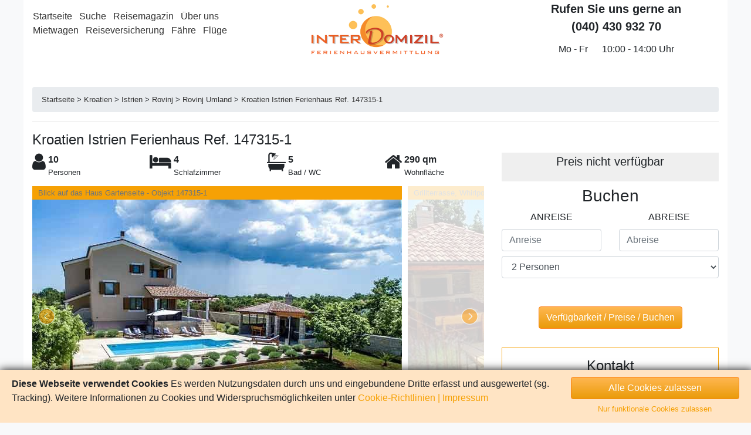

--- FILE ---
content_type: text/html; charset=UTF-8
request_url: https://www.interdomizil.de/ferienhaus-istrien/147315-1
body_size: 10835
content:
<!DOCTYPE html><html prefix="og: http://ogp.me/ns#" dir="ltr" lang="de">
<head>

<meta property="og:site_name" content="InterDomizil GmbH" >
<meta property="og:locale" content="de_DE" >
<meta property="og:type" content="website" >
<meta property="og:title" content="Ferienhaus 147315-1" >
<meta property="og:url" content="https://www.interdomizil.de/ferienhaus-istrien/147315-1" >
<meta property="og:image" content="https://media.interdomizil.de/images/logo_interdomizil.png" >
<meta property="og:description" content="Kroatien Istrien Ferienhaus Ref. 147315-1" >
<meta charset="UTF-8">
<meta http-equiv="Content-Type" content="text/html;charset=UTF-8" >
<meta name="Language" content="DE" >
<meta http-equiv="Pragma" content="no-cache" >
<meta http-equiv="X-UA-Compatible" content="IE=edge,chrome=1" >
<meta name="viewport" content="width=device-width, user-scalable=yes, initial-scale=1.0, minimum-scale=1.0" >
<meta name="robots" content="index,follow" >
<meta name="keywords" content="Ferienhaus, Ferienwohnung, Ferienvilla, Ferienhäuser, Kroatien, Istrien, Ferienhaus Kroatien, Stokovci, Svetvincenat, Pula, Rovinji, Ferienhaus Istrien" >
<meta name="description" content="Modernes und komfortables Ferienhaus mit Pool, Whirlpool und großem Garten für 8 bis 10 Personen im Süden Istriens und ca.15 km vom nächsten Strand entfernt" >
<meta name="twitter:card" content="summary" >
<meta name="twitter:description" content="Kroatien Istrien Ferienhaus Ref. 147315-1" >
<meta name="twitter:title" content="Ferienhaus 147315-1" >
<meta name="twitter:site" content="@InterDomizil" >
<meta name="twitter:image" content="https://media.interdomizil.de/images/logo_interdomizil.png" >
<meta name="twitter:creator" content="@Interdomizil" >
<title>InterDomizil - Kroatien Istrien Ferienhaus Ref. 147315-1</title>
<link href="https://www.interdomizil.de/favicon.ico" rel="shortcut icon" type="image/x-icon" >
<link href="https://media.interdomizil.de/css/global.min.css?v=1.2.3" rel="preload" as="style" >
<link href="https://media.interdomizil.de/css/global.min.css?v=1.2.3" media="screen" rel="stylesheet" >
<link href="https://www.interdomizil.de/ferienhaus-istrien/147315-1" rel="canonical" >
<link href="https://media.interdomizil.de/css/ido.min.css?v=1.1.1" media="screen" rel="stylesheet" >
</head>
<body vocab="https://schema.org/">
    <div class="container wrapper">
      
<header>
    <div class="menu">
        <div class="row">
          
<div class="col-lg-4">
    <div class="p-0 p-lg-3 pb-lg-0 d-none d-lg-block"><ul class="list-inline-relax">
    <li>
        <a title="Startseite" href="/">Startseite</a>
    </li>
    <li>
        <a title="Login" href="https://www.interdomizil.de/search">Suche</a>
    </li>
    <li>
        <a title="Reisemagazin" href="https://www.interdomizil.de/reisemagazin" target="_blank">Reisemagazin</a>
    </li>
    <li>
        <a title="Über uns" href="/about">Über uns</a>
    </li>
    <li>
        <a title="Mietwagen" href="/mietwagen-vergleichen">Mietwagen</a>
    </li>
    <li>
        <a title="Reiseversicherung" href="/reiseversicherung">Reiseversicherung</a>
    </li>
    <li>
        <a title="F&auml;hre" href="/ferry">F&auml;hre</a>
    </li>
    <li>
        <a title="Fl&uuml;ge" href="/service-fluege">Fl&uuml;ge</a>
    </li>
</ul></div><div class="d-block d-lg-none nav-burger"><ul class="list-inline-relax">
    <li>
        <a title="Startseite" href="/">Startseite</a>
    </li>
    <li>
        <a title="Login" href="https://www.interdomizil.de/search">Suche</a>
    </li>
    <li>
        <a title="Reisemagazin" href="https://www.interdomizil.de/reisemagazin" target="_blank">Reisemagazin</a>
    </li>
    <li>
        <a title="Über uns" href="/about">Über uns</a>
    </li>
    <li>
        <a title="Mietwagen" href="/mietwagen-vergleichen">Mietwagen</a>
    </li>
    <li>
        <a title="Reiseversicherung" href="/reiseversicherung">Reiseversicherung</a>
    </li>
    <li>
        <a title="F&auml;hre" href="/ferry">F&auml;hre</a>
    </li>
    <li>
        <a title="Fl&uuml;ge" href="/service-fluege">Fl&uuml;ge</a>
    </li>
</ul><a href="#" class="pullmenu">Menu</a></div>
</div>

<div class="col-lg-4 text-left text-lg-center">
    <a href="https://www.interdomizil.de" title="Zurück zur Startseite" class="logo"></a>
</div>

<div class="col-lg-4">
    <div class="d-none d-lg-block">
        <div class="text-center font-large"><div class="font-weight-bold">Rufen Sie uns gerne an<br>(040) 430 932 70</div><table class="table table-borderless font-small w-auto mx-auto"><tbody><tr><td class="text-right">Mo - Fr</td><td class="text-left">10:00 - 14:00 Uhr</td></tr></tbody></table></div>
    </div>
</div>

        </div>
    </div>
</header>

        <div class="main-content">
            
<div typeof="Product" class="my-4">
    
<div class="d-none d-md-block row">
    <div class="col-12">
        <div class="breadcrumb font-small" typeof="BreadcrumbList">
          <span property="itemListElement" typeof="ListItem"><a title="Startseite" href="/" property="item" typeof="WebPage"><span property="name">Startseite</span></a><meta property="position" content="1"></span><span class="mx-1">&gt;</span><span property="itemListElement" typeof="ListItem"><a title="Kroatien" href="https://www.interdomizil.de/kroatien" property="item" typeof="WebPage"><span property="name">Kroatien</span></a><meta property="position" content="2"></span><span class="mx-1">&gt;</span><span property="itemListElement" typeof="ListItem"><a title="Istrien" href="https://www.interdomizil.de/istrien" property="item" typeof="WebPage"><span property="name">Istrien</span></a><meta property="position" content="3"></span><span class="mx-1">&gt;</span><span property="itemListElement" typeof="ListItem"><a title="Rovinj" href="https://www.interdomizil.de/rovinj" property="item" typeof="WebPage"><span property="name">Rovinj</span></a><meta property="position" content="4"></span><span class="mx-1">&gt;</span><span property="itemListElement" typeof="ListItem"><a title="Rovinj Umland" href="https://www.interdomizil.de/rovinj-umland" property="item" typeof="WebPage"><span property="name">Rovinj Umland</span></a><meta property="position" content="5"></span><span class="mx-1">&gt;</span><span property="itemListElement" typeof="ListItem"><a title="Kroatien Istrien Ferienhaus Ref. 147315-1" href="/ferienhaus-istrien/147315-1" property="item" typeof="WebPage"><span property="name">Kroatien Istrien Ferienhaus Ref. 147315-1</span></a><meta property="position" content="6"></span>
        </div>
    </div>
</div>

    <hr class="d-none d-md-block">

    
  
    <h1 property="name" class="h4">Kroatien Istrien Ferienhaus Ref. 147315-1</h1>
  <div class="row mb-2"><div class="col-md-8"><div class="row"><div class="col"><div class="float-left"><i aria-hidden="true" class="fa fa-2x fa-user"></i></div><div class="font-weight-bold">10 </div><div class="font-small d-none d-sm-block">Personen</div></div><div class="col"><div class="float-left"><i aria-hidden="true" class="fa fa-2x fa-bed"></i></div><div class="font-weight-bold">4 </div><div class="font-small d-none d-sm-block">Schlafzimmer</div></div><div class="col"><div class="float-left"><i aria-hidden="true" class="fa fa-2x fa-bath"></i></div><div class="font-weight-bold">5 </div><div class="font-small d-none d-sm-block">Bad / WC</div></div><div class="col"><div class="float-left"><i aria-hidden="true" class="fa fa-2x fa-home"></i></div><div class="font-weight-bold">290 qm</div><div class="font-small d-none d-sm-block">Wohnfläche</div></div></div></div><div class="col-md-4">
<div class="col text-center bg-gray">
  
    <span class="font-large">Preis nicht verf&uuml;gbar</span>
    <div class="font-small">&nbsp;</div>
  
</div>
</div></div>
<div id="images" class="row">
    <div class="col-lg-8">
      
        <div id="image-gallery" class="position-relative">
            <div class="loading">
                <i class="fa fa-spinner fa-spin text-center orange"></i>
            </div>

            <ul class="gallery unhide-onload-full">
              
                <li data-thumb="https://media.interdomizil.de/apartments/kroatien/istrien/rovinj/rovinj-umland/147315_1_2_192315.jpg" data-src="https://media.interdomizil.de/apartments/kroatien/istrien/rovinj/rovinj-umland/147315_1_2_192315.jpg">
                    <div class="pictureDescription">Blick auf das Haus Gartenseite - Objekt 147315-1</div>
                    <img src="https://media.interdomizil.de/apartments/kroatien/istrien/rovinj/rovinj-umland/147315_1_2_192315.jpg" alt="Blick auf das Haus Gartenseite - Objekt 147315-1">
                </li>
              
                <li data-thumb="https://media.interdomizil.de/apartments/kroatien/istrien/rovinj/rovinj-umland/147315_1_3_192327.jpg" data-src="https://media.interdomizil.de/apartments/kroatien/istrien/rovinj/rovinj-umland/147315_1_3_192327.jpg">
                    <div class="pictureDescription">Grillterrasse, Whirlpool und Pool - Objekt 147315-1</div>
                    <img src="https://media.interdomizil.de/apartments/kroatien/istrien/rovinj/rovinj-umland/147315_1_3_192327.jpg" alt="Grillterrasse, Whirlpool und Pool - Objekt 147315-1">
                </li>
              
                <li data-thumb="https://media.interdomizil.de/apartments/kroatien/istrien/rovinj/rovinj-umland/147315_1_4_192340.jpg" data-src="https://media.interdomizil.de/apartments/kroatien/istrien/rovinj/rovinj-umland/147315_1_4_192340.jpg">
                    <div class="pictureDescription">der Pool - Bild 1 - Objekt 147315-1</div>
                    <img src="https://media.interdomizil.de/apartments/kroatien/istrien/rovinj/rovinj-umland/147315_1_4_192340.jpg" alt="der Pool - Bild 1 - Objekt 147315-1">
                </li>
              
                <li data-thumb="https://media.interdomizil.de/apartments/kroatien/istrien/rovinj/rovinj-umland/147315_1_5_192357.jpg" data-src="https://media.interdomizil.de/apartments/kroatien/istrien/rovinj/rovinj-umland/147315_1_5_192357.jpg">
                    <div class="pictureDescription">der Pool - Bild 2 - Objekt 147315-1</div>
                    <img src="https://media.interdomizil.de/apartments/kroatien/istrien/rovinj/rovinj-umland/147315_1_5_192357.jpg" alt="der Pool - Bild 2 - Objekt 147315-1">
                </li>
              
                <li data-thumb="https://media.interdomizil.de/apartments/kroatien/istrien/rovinj/rovinj-umland/147315_1_6_195039.jpg" data-src="https://media.interdomizil.de/apartments/kroatien/istrien/rovinj/rovinj-umland/147315_1_6_195039.jpg">
                    <div class="pictureDescription">der Pool - Bild 3 - Objekt 147315-1</div>
                    <img src="https://media.interdomizil.de/apartments/kroatien/istrien/rovinj/rovinj-umland/147315_1_6_195039.jpg" alt="der Pool - Bild 3 - Objekt 147315-1">
                </li>
              
                <li data-thumb="https://media.interdomizil.de/apartments/kroatien/istrien/rovinj/rovinj-umland/147315_1_7_195152.jpg" data-src="https://media.interdomizil.de/apartments/kroatien/istrien/rovinj/rovinj-umland/147315_1_7_195152.jpg">
                    <div class="pictureDescription">überdachte Sitzterrasse mit Blick auf den Pool - Objekt 147315-1</div>
                    <img src="https://media.interdomizil.de/apartments/kroatien/istrien/rovinj/rovinj-umland/147315_1_7_195152.jpg" alt="überdachte Sitzterrasse mit Blick auf den Pool - Objekt 147315-1">
                </li>
              
                <li data-thumb="https://media.interdomizil.de/apartments/kroatien/istrien/rovinj/rovinj-umland/147315_1_8_195204.jpg" data-src="https://media.interdomizil.de/apartments/kroatien/istrien/rovinj/rovinj-umland/147315_1_8_195204.jpg">
                    <div class="pictureDescription">großes Woh/Esszimmer im EG - Bild 1 - Objekt 147315-1</div>
                    <img src="https://media.interdomizil.de/apartments/kroatien/istrien/rovinj/rovinj-umland/147315_1_8_195204.jpg" alt="großes Woh/Esszimmer im EG - Bild 1 - Objekt 147315-1">
                </li>
              
                <li data-thumb="https://media.interdomizil.de/apartments/kroatien/istrien/rovinj/rovinj-umland/147315_1_9_195215.jpg" data-src="https://media.interdomizil.de/apartments/kroatien/istrien/rovinj/rovinj-umland/147315_1_9_195215.jpg">
                    <div class="pictureDescription">großes Woh/Esszimmer im EG - Bild 2 - Objekt 147315-1</div>
                    <img src="https://media.interdomizil.de/apartments/kroatien/istrien/rovinj/rovinj-umland/147315_1_9_195215.jpg" alt="großes Woh/Esszimmer im EG - Bild 2 - Objekt 147315-1">
                </li>
              
                <li data-thumb="https://media.interdomizil.de/apartments/kroatien/istrien/rovinj/rovinj-umland/147315_1_10_195307.jpg" data-src="https://media.interdomizil.de/apartments/kroatien/istrien/rovinj/rovinj-umland/147315_1_10_195307.jpg">
                    <div class="pictureDescription">großes Woh/Esszimmer im EG - Bild 1 - Objekt 147315-1</div>
                    <img src="https://media.interdomizil.de/apartments/kroatien/istrien/rovinj/rovinj-umland/147315_1_10_195307.jpg" alt="großes Woh/Esszimmer im EG - Bild 1 - Objekt 147315-1">
                </li>
              
                <li data-thumb="https://media.interdomizil.de/apartments/kroatien/istrien/rovinj/rovinj-umland/147315_1_11_195313.jpg" data-src="https://media.interdomizil.de/apartments/kroatien/istrien/rovinj/rovinj-umland/147315_1_11_195313.jpg">
                    <div class="pictureDescription">Esstisch für bis zu 12 Personen - Objekt 147315-1</div>
                    <img src="https://media.interdomizil.de/apartments/kroatien/istrien/rovinj/rovinj-umland/147315_1_11_195313.jpg" alt="Esstisch für bis zu 12 Personen - Objekt 147315-1">
                </li>
              
                <li data-thumb="https://media.interdomizil.de/apartments/kroatien/istrien/rovinj/rovinj-umland/147315_1_12_195326.jpg" data-src="https://media.interdomizil.de/apartments/kroatien/istrien/rovinj/rovinj-umland/147315_1_12_195326.jpg">
                    <div class="pictureDescription">komfortable Küchenzeile - Objekt 147315-1</div>
                    <img src="https://media.interdomizil.de/apartments/kroatien/istrien/rovinj/rovinj-umland/147315_1_12_195326.jpg" alt="komfortable Küchenzeile - Objekt 147315-1">
                </li>
              
                <li data-thumb="https://media.interdomizil.de/apartments/kroatien/istrien/rovinj/rovinj-umland/147315_1_13_195333.jpg" data-src="https://media.interdomizil.de/apartments/kroatien/istrien/rovinj/rovinj-umland/147315_1_13_195333.jpg">
                    <div class="pictureDescription">Treppenaufgang ins OG - Objekt 147315-1</div>
                    <img src="https://media.interdomizil.de/apartments/kroatien/istrien/rovinj/rovinj-umland/147315_1_13_195333.jpg" alt="Treppenaufgang ins OG - Objekt 147315-1">
                </li>
              
                <li data-thumb="https://media.interdomizil.de/apartments/kroatien/istrien/rovinj/rovinj-umland/147315_1_14_195340.jpg" data-src="https://media.interdomizil.de/apartments/kroatien/istrien/rovinj/rovinj-umland/147315_1_14_195340.jpg">
                    <div class="pictureDescription">Duschbad 1 im EG - Objekt 147315-1</div>
                    <img src="https://media.interdomizil.de/apartments/kroatien/istrien/rovinj/rovinj-umland/147315_1_14_195340.jpg" alt="Duschbad 1 im EG - Objekt 147315-1">
                </li>
              
                <li data-thumb="https://media.interdomizil.de/apartments/kroatien/istrien/rovinj/rovinj-umland/147315_1_15_195346.jpg" data-src="https://media.interdomizil.de/apartments/kroatien/istrien/rovinj/rovinj-umland/147315_1_15_195346.jpg">
                    <div class="pictureDescription">Schlafzimmer 1 EG - Objekt 147315-1</div>
                    <img src="https://media.interdomizil.de/apartments/kroatien/istrien/rovinj/rovinj-umland/147315_1_15_195346.jpg" alt="Schlafzimmer 1 EG - Objekt 147315-1">
                </li>
              
                <li data-thumb="https://media.interdomizil.de/apartments/kroatien/istrien/rovinj/rovinj-umland/147315_1_16_195353.jpg" data-src="https://media.interdomizil.de/apartments/kroatien/istrien/rovinj/rovinj-umland/147315_1_16_195353.jpg">
                    <div class="pictureDescription">Duschbad 2 EG - Objekt 147315-1</div>
                    <img src="https://media.interdomizil.de/apartments/kroatien/istrien/rovinj/rovinj-umland/147315_1_16_195353.jpg" alt="Duschbad 2 EG - Objekt 147315-1">
                </li>
              
                <li data-thumb="https://media.interdomizil.de/apartments/kroatien/istrien/rovinj/rovinj-umland/147315_1_17_195359.jpg" data-src="https://media.interdomizil.de/apartments/kroatien/istrien/rovinj/rovinj-umland/147315_1_17_195359.jpg">
                    <div class="pictureDescription">Schlafzimmer 2 OG - Objekt 147315-1</div>
                    <img src="https://media.interdomizil.de/apartments/kroatien/istrien/rovinj/rovinj-umland/147315_1_17_195359.jpg" alt="Schlafzimmer 2 OG - Objekt 147315-1">
                </li>
              
                <li data-thumb="https://media.interdomizil.de/apartments/kroatien/istrien/rovinj/rovinj-umland/147315_1_18_195405.jpg" data-src="https://media.interdomizil.de/apartments/kroatien/istrien/rovinj/rovinj-umland/147315_1_18_195405.jpg">
                    <div class="pictureDescription">Duschbad 3 OG - Bild 1 - Objekt 147315-1</div>
                    <img src="https://media.interdomizil.de/apartments/kroatien/istrien/rovinj/rovinj-umland/147315_1_18_195405.jpg" alt="Duschbad 3 OG - Bild 1 - Objekt 147315-1">
                </li>
              
                <li data-thumb="https://media.interdomizil.de/apartments/kroatien/istrien/rovinj/rovinj-umland/147315_1_19_195412.jpg" data-src="https://media.interdomizil.de/apartments/kroatien/istrien/rovinj/rovinj-umland/147315_1_19_195412.jpg">
                    <div class="pictureDescription">Schlafzimmer 3 OG - Bild 2 - Objekt 147315-1</div>
                    <img src="https://media.interdomizil.de/apartments/kroatien/istrien/rovinj/rovinj-umland/147315_1_19_195412.jpg" alt="Schlafzimmer 3 OG - Bild 2 - Objekt 147315-1">
                </li>
              
                <li data-thumb="https://media.interdomizil.de/apartments/kroatien/istrien/rovinj/rovinj-umland/147315_1_20_195419.jpg" data-src="https://media.interdomizil.de/apartments/kroatien/istrien/rovinj/rovinj-umland/147315_1_20_195419.jpg">
                    <div class="pictureDescription">Duschbad 4 OG - Objekt 147315-1</div>
                    <img src="https://media.interdomizil.de/apartments/kroatien/istrien/rovinj/rovinj-umland/147315_1_20_195419.jpg" alt="Duschbad 4 OG - Objekt 147315-1">
                </li>
              
                <li data-thumb="https://media.interdomizil.de/apartments/kroatien/istrien/rovinj/rovinj-umland/147315_1_21_195426.jpg" data-src="https://media.interdomizil.de/apartments/kroatien/istrien/rovinj/rovinj-umland/147315_1_21_195426.jpg">
                    <div class="pictureDescription">Schlafzimmer 4 OG - Objekt 147315-1</div>
                    <img src="https://media.interdomizil.de/apartments/kroatien/istrien/rovinj/rovinj-umland/147315_1_21_195426.jpg" alt="Schlafzimmer 4 OG - Objekt 147315-1">
                </li>
              
                <li data-thumb="https://media.interdomizil.de/apartments/kroatien/istrien/rovinj/rovinj-umland/147315_1_22_195434.jpg" data-src="https://media.interdomizil.de/apartments/kroatien/istrien/rovinj/rovinj-umland/147315_1_22_195434.jpg">
                    <div class="pictureDescription">Badezimmer 5 OG - Objekt 147315-1</div>
                    <img src="https://media.interdomizil.de/apartments/kroatien/istrien/rovinj/rovinj-umland/147315_1_22_195434.jpg" alt="Badezimmer 5 OG - Objekt 147315-1">
                </li>
              
                <li data-thumb="https://media.interdomizil.de/apartments/kroatien/istrien/rovinj/rovinj-umland/147315_1_23_195441.jpg" data-src="https://media.interdomizil.de/apartments/kroatien/istrien/rovinj/rovinj-umland/147315_1_23_195441.jpg">
                    <div class="pictureDescription">Blick vom Balkon - Objekt 147315-1</div>
                    <img src="https://media.interdomizil.de/apartments/kroatien/istrien/rovinj/rovinj-umland/147315_1_23_195441.jpg" alt="Blick vom Balkon - Objekt 147315-1">
                </li>
              
                <li data-thumb="https://media.interdomizil.de/apartments/kroatien/istrien/rovinj/rovinj-umland/147315_1_24_195448.jpg" data-src="https://media.interdomizil.de/apartments/kroatien/istrien/rovinj/rovinj-umland/147315_1_24_195448.jpg">
                    <div class="pictureDescription">Multifunktionsraum im Souterrain - Bild 1 - Objekt 147315-1</div>
                    <img src="https://media.interdomizil.de/apartments/kroatien/istrien/rovinj/rovinj-umland/147315_1_24_195448.jpg" alt="Multifunktionsraum im Souterrain - Bild 1 - Objekt 147315-1">
                </li>
              
                <li data-thumb="https://media.interdomizil.de/apartments/kroatien/istrien/rovinj/rovinj-umland/147315_1_25_195455.jpg" data-src="https://media.interdomizil.de/apartments/kroatien/istrien/rovinj/rovinj-umland/147315_1_25_195455.jpg">
                    <div class="pictureDescription">Multifunktionsraum im Souterrain - Bild 2 - Objekt 147315-1</div>
                    <img src="https://media.interdomizil.de/apartments/kroatien/istrien/rovinj/rovinj-umland/147315_1_25_195455.jpg" alt="Multifunktionsraum im Souterrain - Bild 2 - Objekt 147315-1">
                </li>
              
                <li data-thumb="https://media.interdomizil.de/apartments/kroatien/istrien/rovinj/rovinj-umland/147315_1_26_195503.jpg" data-src="https://media.interdomizil.de/apartments/kroatien/istrien/rovinj/rovinj-umland/147315_1_26_195503.jpg">
                    <div class="pictureDescription">Whirlpool neben der Terrasse - Objekt 147315-1</div>
                    <img src="https://media.interdomizil.de/apartments/kroatien/istrien/rovinj/rovinj-umland/147315_1_26_195503.jpg" alt="Whirlpool neben der Terrasse - Objekt 147315-1">
                </li>
              
                <li data-thumb="https://media.interdomizil.de/apartments/kroatien/istrien/rovinj/rovinj-umland/147315_1_27_195509.jpg" data-src="https://media.interdomizil.de/apartments/kroatien/istrien/rovinj/rovinj-umland/147315_1_27_195509.jpg">
                    <div class="pictureDescription">Minigolf im Garten - Objekt 147315-1</div>
                    <img src="https://media.interdomizil.de/apartments/kroatien/istrien/rovinj/rovinj-umland/147315_1_27_195509.jpg" alt="Minigolf im Garten - Objekt 147315-1">
                </li>
              
                <li data-thumb="https://media.interdomizil.de/apartments/kroatien/istrien/rovinj/rovinj-umland/147315_1_29_195521.jpg" data-src="https://media.interdomizil.de/apartments/kroatien/istrien/rovinj/rovinj-umland/147315_1_29_195521.jpg">
                    <div class="pictureDescription">Multifunktions-Sportplatz im Garten - Objekt 147315-1</div>
                    <img src="https://media.interdomizil.de/apartments/kroatien/istrien/rovinj/rovinj-umland/147315_1_29_195521.jpg" alt="Multifunktions-Sportplatz im Garten - Objekt 147315-1">
                </li>
              
                <li data-thumb="https://media.interdomizil.de/apartments/kroatien/istrien/rovinj/rovinj-umland/147315_1_30_195529.jpg" data-src="https://media.interdomizil.de/apartments/kroatien/istrien/rovinj/rovinj-umland/147315_1_30_195529.jpg">
                    <div class="pictureDescription">Kinderspielplatz im Garten - Objekt 147315-1</div>
                    <img src="https://media.interdomizil.de/apartments/kroatien/istrien/rovinj/rovinj-umland/147315_1_30_195529.jpg" alt="Kinderspielplatz im Garten - Objekt 147315-1">
                </li>
              
                <li data-thumb="https://media.interdomizil.de/apartments/kroatien/istrien/rovinj/rovinj-umland/147315_1_28_192449.jpg" data-src="https://media.interdomizil.de/apartments/kroatien/istrien/rovinj/rovinj-umland/147315_1_28_192449.jpg">
                    <div class="pictureDescription">das Anwesen Luftaufnahme - Objekt 147315-1</div>
                    <img src="https://media.interdomizil.de/apartments/kroatien/istrien/rovinj/rovinj-umland/147315_1_28_192449.jpg" alt="das Anwesen Luftaufnahme - Objekt 147315-1">
                </li>
              
            </ul>
        </div>
      
    </div>

    <div class="col-lg-4">
              

<div class="row">
    <div class="col">
        <h3 class="text-center">Buchen</h3>

        <form id="fulltext" name="fulltext" method="post" action="https://www.ferienhausvermittlung.biz/_prod/zend/public/preise/index/calc/BP_ID/147315/Objekt_ID/1/UO/1/lang/DE/Kanal/2/von//bis//pers//" data-sync="" sync-original="">          
<select name="apartment" id="apartment" class="gone" charge-toggle="1" data-alt="apartment_scroll">
    <option value="1" selected="selected">Villa Stokovci</option>
</select>
            <div class="row text-center text-uppercase">
              
                <div class="col-6 mb-2">
                  <label for="arrival" class="optional">Anreise</label>

<input type="text" name="arrival" id="arrival" value="" placeholder="Anreise" class="form-control relax" size="12" data-normalize="#departure,#departure_scroll" data-alt="arrival_scroll">
                </div>
              
                <div class="col-6 mb-2">
                  <label for="departure" class="optional">Abreise</label>

<input type="text" name="departure" id="departure" value="" placeholder="Abreise" class="form-control relax" size="12" data-alt="departure_scroll">
                </div>
              
                <div class="col-12 mb-2">
                    
<select name="travelers" id="travelers" class="form-control" data-default="2" data-alt="travelers_scroll">
    <option value="1">1 Person</option>
    <option value="2" selected="selected">2 Personen</option>
    <option value="3">3 Personen</option>
    <option value="4">4 Personen</option>
    <option value="5">5 Personen</option>
    <option value="6">6 Personen</option>
    <option value="7">7 Personen</option>
    <option value="8">8 Personen</option>
    <option value="9">9 Personen</option>
    <option value="10">10 Personen</option>
</select>
                </div>
              
            </div>
          <div class="row mb-3"><div class="col-12"><div class="text-center"><div class="price-preview">&nbsp;</div></div></div></div>
            <div class="row text-center">
                <div class="col-12 text-center mb-2">
                  
<input type="submit" name="submit" id="submit" value="Verfügbarkeit / Preise / Buchen" class="btn btn-orange">
                </div>
            </div>
          
        </form>
      
    </div>
</div>
        <div id="contact">
            <div class="my-4 mx-auto w-80 w-sm-60 w-lg-100 text-center">
                <div class="p-3 border border-orange">
                    <h4>Kontakt</h4>
                    Vermittlung durch:<br><br>InterDomizil GmbH<br>vertreten durch<br><br>Susanne Blum<br>Email: susanne.blum@interdomizil.de
                </div>
            </div>
        </div>
      
    </div>
</div>
<div id="navigation" class="my-2 d-none d-md-block text-uppercase font-weight-bold w-100"><div class="bar orange text-center"><ul class="list-inline m-0"><li class="list-inline-item" data-prop="images"><a class="text-white" title="Bilder" href="#">Bilder</a></li><li class="list-inline-item" data-prop="summary"><a class="text-white" title="Unterkunft" href="#">Unterkunft</a></li><li class="list-inline-item" data-prop="furniture"><a class="text-white" title="Ausstattung" href="#">Ausstattung</a></li><li class="list-inline-item" data-prop="freetime"><a class="text-white" title="Freizeittipps" href="#">Freizeittipps</a></li><li class="list-inline-item" data-prop="location"><a class="text-white" title="Lage" href="#">Lage</a></li><li class="list-inline-item" data-prop="ratings"><a class="text-white" title="Bewertungen" href="#">Bewertungen</a></li><li class="list-inline-item" data-prop="contact"><a class="text-white" title="Kontakt" href="#">Kontakt</a></li></ul></div></div><div id="scroll-bounds" class="row"><div class="col-lg-8"><div id="summary"><h3 class="text-center">Unterkunft</h3><p property="description"><strong>Kroatien / Istrien / Stokovici<br><br>modernes Ferienhaus für bis zu 10 Personen<br>gehobene Ausstattung<br>Pool und Whirlpool<br>großer Garten<br>ruhige Lage<br>ca. 15 km zum nächsten Strand<br><br></strong><br><br>Das 2013 neu erbaute und komfortable Ferienhaus mit Pool liegt äußerst ruhig am Rande der kleinen Ortschaft Stokovci. im Süden Istriens. Mit 4 separaten Schlafzimmern, 5 Bädern, einem 50 qm großen Wohnbereich, dem Pool mit Sonnenterrasse, Grillpavillon und einem Spielplatz für Kinder bietet es Geräumigkeit und viel Komfort für entspannte Urlaubstage für 10 Personen.<br><br>Das Ferienhaus bietet eine Wohnfläche von 290 qm. die sich auf 2 Ebenen verteilen.<br>Im Erdgeschoss steht Ihnen ein 50 qm großer Wohnraum mit Klimaanlage zur Verfügung. Ein großes Ecksofa bietet eine gemütliche Sitzgelegenheit vor dem großen LCD- Sat- TV. Auf der Couch kann auf Wunsch ein Schlafplatz für 2 Personen hergerichtet werden.<br>Der große Esstisch bietet Platz für 10 bis 12 Personen. Drei Terrassentüren führen auf die 30 qm große überdachte und möblierte Sitzterrasse. Die separate Küche verfügt über eine hochwertige und komfortable Küchenzeile. Eines der vier Schlafzimmer (1 Doppelbett, 1 Zustellbett) mit privatem Bad befindet sich ebenfalls im Erdgeschoss, außerdem ein weiteres Gemeinschaftsbad.<br>Das Obergeschoss verfügt über drei weitere Schlafzimmer mit Doppelbett und jeweils privatem Bad und einen Balkon.<br>Alle Schlafzimmer besitzen ein eigenes LCD- Sat- TV und eine Klimaanlage.<br>Im Keller des Hauses steht Ihnen ein 60 qm großer Spiel- und Fitnessraum mit Tischtennisplatte, Billardtisch, elektronischem Dart, Tischfußball und Trainingsgeräten zur Verfügung..<br>Auch eine Waschmaschine und ein Wäschetrockner sind vorhanden.<br>Der Außenbereich bietet eine große überdachte Sitzterrasse, einen 36 qm großem Pool mit Sonnenterrasse und Sonnenliegen (acht Liegestühle, eine Himmelliege für zwei Personen), einen Whirlpool und eine Außendusche, einen Pavillon mit gemauertem Grill, einen 16x8m großen multifunktionalen Spielplatz für Korbball, Fußball und Volleyball (alle Bälle enthalten), einen Kinderspielplatz, Minigolf mit sechs Löchern (mit Stöcken und Ballen) und Parkplätze für vier PKW, von denen zwei überdacht sind.<br>Das 2000 qm große Grundstück ist komplett mit einer Steinmauer eingefriedet. </p><hr><div id="furniture"><h3 class="text-center">Ausstattung</h3><p>Nichtraucher, Hund nach Rücksprache, Bettwäsche und Handtücher werden gestellt, für Allergiker geeignet, Kinder willkommen, für Senioren geeignet</p><hr><div class="row"><div class="col-4 col-md-3 col-lg-4 text-right"><strong>Größe</strong><br><strong>Personen</strong></div><div class="col-8 col-md-9 col-lg-8">290 qm<br>10 P</div></div><div class="row mt-3"><div class="col-4 col-md-3 col-lg-4 pr-0"><div class="float-right w-60 text-center"><i aria-hidden="true" class="d-block fa fa-2x fa-television"></i>Wohnzimmer</div></div><div class="col-8 col-md-9 col-lg-8">eingerichtet f.  10 Personen, 1 Wohnzimmer, Sat.-TV, Radio, CD-Player, Schlafsofa, 1 Wohn-/Schlafzimmer, Klimaanlage</div></div><div class="row mt-3"><div class="col-4 col-md-3 col-lg-4 pr-0"><div class="float-right w-60 text-center"><i aria-hidden="true" class="d-block fa fa-2x fa-bed"></i>Schlafzimmer</div></div><div class="col-8 col-md-9 col-lg-8">1 Kinderbett, 4 Schlafzimmer m. Doppelbett, Klimaanlage</div></div><div class="row mt-3"><div class="col-4 col-md-3 col-lg-4 pr-0"><div class="float-right w-60 text-center"><i aria-hidden="true" class="d-block fa fa-2x fa-bath"></i>Bad / WC</div></div><div class="col-8 col-md-9 col-lg-8">1 Vollbad, 4 Duschbäder, Haarfön, Bidet, Shampoo, Conditioner, Body-Lotion</div></div><div class="row mt-3"><div class="col-4 col-md-3 col-lg-4 pr-0"><div class="float-right w-60 text-center"><i aria-hidden="true" class="d-block fa fa-2x fa-cutlery"></i>Küche</div></div><div class="col-8 col-md-9 col-lg-8">1 Küche, 1 Küchenzeile, eingerichtet f.  10 Personen, 4-Plattenherd, Ceranfeld, Gefrierkombination, Backofen, Mikrowelle, Geschirrspülmaschine, Kaffeemaschine, Toaster, Geschirrtücher sind vorhanden</div></div><div class="row mt-3"><div class="col-4 col-md-3 col-lg-4 pr-0"><div class="float-right w-60 text-center"><i aria-hidden="true" class="d-block fa fa-2x fa-leaf"></i>Außenbereich</div></div><div class="col-8 col-md-9 col-lg-8">mit 10 Sitzplätzen, Garten, Terrasse, Balkon, Grill, Schaukel, Pool, Whirlpool, Kinderspielplatz, Sonnenterrasse,Sonnenliegen (Holz), Sonnenschirme, 4 Parkplätze (davon 2 überdacht), Multifunktionsplatz:(Basketball, Fußball, Volleyball),  Minigolf mit 6 Löchern </div></div><div class="row mt-3"><div class="col-4 col-md-3 col-lg-4 pr-0"><div class="float-right w-60 text-center"><i aria-hidden="true" class="d-block fa fa-2x fa-info"></i>Sonstiges</div></div><div class="col-8 col-md-9 col-lg-8">Internetanschluss, WLAN Zugang, Klimaanlage, Elektroheizung, Waschmaschine, Trockner, Whirlpool, Fitnessraum mit Fittnessgeräten, Tischtennisplatte, Dart, Poolbillard, Parkplatz vorhanden</div></div></div></div></div><div class="col-4 d-none d-lg-block"><div class="card bg-gray mb-4 contact"><div class="card-body"><div class="row"><div class="col-lg-7"><div class="h6">Ansprechpartner</div><p>für Ferienhaus 147315-1</p><a class="text-orange" data-prop="contact" href="#" title="Ansprechpartner für Ferienhaus 147315-1">Ansprechpartner</a></div><div class="col-lg-5"><img data-src="https://media.interdomizil.de/images/greyman.png" src="" class="lazy img-fluid rounded-circle" alt=""></div></div></div></div><div id="scroll-form" class="position-relative"><div class="scrollable d-none d-md-block">

<div class="row">
    <div class="col">
        <h3 class="text-center">Buchen</h3>

        <form id="fulltext_scroll" name="fulltext_scroll" method="post" action="https://www.ferienhausvermittlung.biz/_prod/zend/public/preise/index/calc/BP_ID/147315/Objekt_ID/1/UO/1/lang/DE/Kanal/2/von//bis//pers//" data-sync="">          
<select name="apartment_scroll" id="apartment_scroll" class="gone" charge-toggle="1" data-alt="apartment">
    <option value="1" selected="selected">Villa Stokovci</option>
</select>
            <div class="row text-center text-uppercase">
              
                <div class="col-6 mb-2">
                  <label for="arrival_scroll" class="optional">Anreise</label>

<input type="text" name="arrival_scroll" id="arrival_scroll" value="" placeholder="Anreise" class="form-control relax" size="12" data-normalize="#departure,#departure_scroll" data-alt="arrival">
                </div>
              
                <div class="col-6 mb-2">
                  <label for="departure_scroll" class="optional">Abreise</label>

<input type="text" name="departure_scroll" id="departure_scroll" value="" placeholder="Abreise" class="form-control relax" size="12" data-alt="departure">
                </div>
              
                <div class="col-12 mb-2">
                    
<select name="travelers_scroll" id="travelers_scroll" class="form-control" data-default="2" data-alt="travelers">
    <option value="1">1 Person</option>
    <option value="2" selected="selected">2 Personen</option>
    <option value="3">3 Personen</option>
    <option value="4">4 Personen</option>
    <option value="5">5 Personen</option>
    <option value="6">6 Personen</option>
    <option value="7">7 Personen</option>
    <option value="8">8 Personen</option>
    <option value="9">9 Personen</option>
    <option value="10">10 Personen</option>
</select>
                </div>
              
            </div>
          <div class="row mb-3"><div class="col-12"><div class="text-center"><div class="price-preview">&nbsp;</div></div></div></div>
            <div class="row text-center">
                <div class="col-12 text-center mb-2">
                  
<input type="submit" name="submit_scroll" id="submit_scroll" value="Verfügbarkeit / Preise / Buchen" class="btn btn-orange">
                </div>
            </div>
          
        </form>
      
    </div>
</div></div></div></div></div><hr>
<div id="freetime" class="row">
    <div class="col-12">
        <h3 class="text-center">Freizeitmöglichkeiten und Tipps vom Eigentümer</h3>
      Baden, Surfen, Wandern, Tennis, Golf, Tauchen, Reiten, Multifunktionsplatz: Basketball, Fußball, Volleyball
    </div>
</div>
<hr><div id="location"><h3 class="text-center">Lage</h3><div class="row"><div class="col-12 mb-3">Das moderne Ferienhaus liegt am Rande der kleinen Ortschaft Stokovci m Süden Istriens, ca. 6 km von dem altertümlichen Städtchen Svetivincenat (auch Savicenta oder Savocenti genannt) entfernt. Das Ferienhaus befindet sich in Einzellage umgeben von Wiesen, Wäldern und Olivenhainen. Gelegen zwischen den Küstenorten Rovinj (ca. 25 km) auf der Westseite und Rabac (ca. 30 km) auf der Ostseite der Halbinsel Istrien ist es ein guter Ausgangspunkt für zahlreiche interessante Ausflüge. Der bekannte Touristenort Pula im äußersten Süden Istriens ist ca. 20 km entfernt.    <br />
Auch bieten sich Ihnen verschieden Badestrände zu jeder Seite Istriens, die Sie bequem mit dem Auto (15 bis 20 Minuten) oder mit dem Fahrrad erreichen können. Piniengesäumte Landzungen und blaugrüne Buchten werden Sie in dieser herrlichen Region entdecken. Zum Beispiel die Badebuchten von Rakalj (ca. 20 km) auf der Ostseite oder die Strände um Peroj (ca. 17 km), Rovinj (ca. 25 km) und Pula (ca. 17 km) und viele ruhige naturbelassene Kies- und Steinstrände in der Umgebung. <br />
Auch eine Bootstour auf dem ca. 20 km entfernten Limski Fjord bietet sich an, oder Sie setzen von Fazana über auf die Insel Brijuni, die neben einem imposanten Nationalpark auch einen Golfplatz zu bieten hat.<br />
Für Wanderer oder Biker bieten sich zahlreiche Fahrrad- und Wanderwege in dieser Region Istriens. Besonders schön ist der gekennzeichnete Weg durch den Wald Presek, vorbei an mehreren kleinen typisch istrischen Dörfern. Kletterer sollten das populärste Klettergebiet im geschützten Waldpark Zlatni (Punta Corrente) bei Rovinj besuchen. Der vertikale Felsen ist nur 20 Meter vom Meer entfernt und steht in Westrichtung, so dass Sie in den Abendstunden die einzigartigen Sonnenuntergänge und den Ausblick auf das Rovinj Archipel genießen können. <br />
Die Strecken sind größtenteils leicht, so dass diese auch für nicht so geübte Kletterer geeignet sind.<br />
<br />
Die Karte zeigt evtl. nicht die genaue Position des Objekts, sondern nur die ungefähre Lage an. Die genaue Adresse und eine Anfahrtsbeschreibung erhalten Sie mit Ihren Reiseunterlagen.</div><div class="col-12 mb-3"><div class="embed-responsive embed-responsive-16by9 border"><iframe class="embed-responsive-item click-to-load" data-src="https://www.google.com/maps/embed/v1/place?key=AIzaSyDgsKRoQ4jzOVP4_n8VyHU-pdmI5B26df0&zoom=8&q=45.046881%2C13.886318" data-type="googlemap" data-confirm-text="Google Maps laden (+Google-Tracking/Cookie)"></iframe></div></div><div class="col-md-6">
    <div class="row">
        <div class="col-md-6 font-weight-bold">
            Nächste Stadt
        </div>
        <div class="col-md-6">
            Svetvincenat 5 km
        </div>
    </div>

    <div class="row">
        <div class="col-md-6 font-weight-bold">
            Entfernung zum Meer
        </div>
        <div class="col-md-6">
            15 km
        </div>
    </div>
</div><div class="col-md-6">
    <div class="row">
        <div class="col-md-6 font-weight-bold">
            Nächster Bahnhof
        </div>
        <div class="col-md-6">
            Zminj 10 km
        </div>
    </div>

    <div class="row">
        <div class="col-md-6 font-weight-bold">
            Nächster Flughafen
        </div>
        <div class="col-md-6">
            Pula 20 km
        </div>
    </div>

    <div class="row">
        <div class="col-md-6 font-weight-bold">
            Nächste Autobahnabfahrt
        </div>
        <div class="col-md-6">
            Zminj 10 km
        </div>
    </div>
</div><div class="col-12 mt-4">Auto notwendig, Parkplatz vorhanden</div></div></div><hr>
<div id="ratings">
    <div class="text-center" property="aggregateRating" typeof="AggregateRating">
        <meta property="bestRating" content="5"><meta property="worstRating" content="1"><meta property="ratingValue" content="4,5"><meta property="ratingCount" content="1">
        <h3>Bewertungen</h3>
        <img title="4.5/5.0 Sterne" alt="4.5/5.0 Sterne" class="align-middle" src="https://media.interdomizil.de/images/stars/star4.5.png"> 1 Bewertung(en), davon 1 mit Kommentar
    </div>
  
    <div class="mx-auto w-60 mt-3">
        <hr class="w-80 w-md-60">

        <div id="ratings-stage"></div>
    </div>
  
</div>

</div>

            
        </div>

      
<footer>
    <div class="menu">
        <div class="row">
                <div class="col-6 col-lg-3">
              
                <h5>Urlauber und Vermieter</h5>
              <ul class="list-unstyled">
    <li>
        <a title="Was heißt Vermittlung" href="/broking">Was heißt Vermittlung</a>
    </li>
    <li>
        <a title="Vermittlungsbedingungen" href="/vterms">Vermittlungsbedingungen</a>
    </li>
    <li>
        <a title="Datenschutz" href="/privacy">Datenschutz</a>
    </li>
</ul>
            </div>

            <div class="col-6 col-lg-3">
              
                <h5>Service</h5>
              <ul class="list-unstyled">
    <li>
        <a title="Presse" href="/press">Presse</a>
    </li>
    <li>
        <a title="Stellenangebote" href="/jobs">Stellenangebote</a>
    </li>
    <li>
        <a title="Newsletter" href="/newsletter">Newsletter</a>
    </li>
</ul>
            </div>

            <div class="col-6 col-lg-3">
              
                <h5>Kundenbewertungen</h5>
              <div class="card card-ratings"><div class="star count45"></div>14176 Bewertungen</div>
            </div>

            <div class="col-6 col-lg-3">
                <div class="h5">Hier sind wir auch</div>
                <ul class="list-unstyled"><li class="list-inline-item"><a class="btn-icon btn-fb" title="Facebook" target="_blank" href="https://www.facebook.com/InterDomizil"><i aria-hidden="true" class="fa fa-facebook"></i></a></li><li class="list-inline-item"><a class="btn-icon btn-ins" title="Instagram" target="_blank" href="https://www.instagram.com/interdomizil/"><i aria-hidden="true" class="fa fa-instagram"></i></a></li><li class="list-inline-item"><a class="btn-icon btn-pin" title="Pinterest" target="_blank" href="https://www.pinterest.com/interdomizil/"><i aria-hidden="true" class="fa fa-pinterest"></i></a></li><li class="list-inline-item"><a class="btn-icon btn-tw" title="Twitter" target="_blank" href="https://twitter.com/interdomizil"><i aria-hidden="true" class="fa fa-twitter"></i></a></li></ul>
            </div>

            <div class="col-12 mt-3">
              
                <h5 class="d-md-none">Sonstiges</h5>
              <ul class="list-inline-relax">
    <li>
        <a title="Copyright" href="/copyright">Copyright</a>
    </li>
    <li>
        <a title="Impressum" href="/imprint">Impressum</a>
    </li>
</ul>
            </div>
        </div>
    </div>

    <div class="submenu">
        <div class="row">
            <div class="col-12">
                 Copyright by InterDomizil | Design by EvR Willmroth
            </div>
        </div>
    </div>
</footer>

    </div>

    <script type="text/javascript" src="https://media.interdomizil.de/js/global.min.js?v=1.2.1"></script>
<script type="text/javascript" src="https://media.interdomizil.de/js/carousel.min.js?v=1.1.2"></script>


<script type="text/javascript">
//<!--
$(document).ready(function() {
    $("#arrival").datepicker({"dateFormat":"dd.mm.yy","changeYear":"1","changeMonth":"1","regional":"de","yearRange":"2025:2028","maxDate":new Date(2028,11,31,0,0,0),"minDate":new Date(2025,11,10,0,0,0)});
    $("#departure").datepicker({"dateFormat":"dd.mm.yy","changeYear":"1","changeMonth":"1","regional":"de","yearRange":"2025:2028","maxDate":new Date(2028,11,31,0,0,0),"minDate":new Date(2025,11,10,0,0,0)});
    $("#arrival_scroll").datepicker({"dateFormat":"dd.mm.yy","changeYear":"1","changeMonth":"1","regional":"de","yearRange":"2025:2028","maxDate":new Date(2028,11,31,0,0,0),"minDate":new Date(2025,11,10,0,0,0)});
    $("#departure_scroll").datepicker({"dateFormat":"dd.mm.yy","changeYear":"1","changeMonth":"1","regional":"de","yearRange":"2025:2028","maxDate":new Date(2028,11,31,0,0,0),"minDate":new Date(2025,11,10,0,0,0)});
});
//-->

</script>
<script type="text/javascript">
    //<!--
    jQuery(function(){var target = $('#fulltext');var regex=/^[0-9]+$/;var critbox = $('#more-crit');var notify = $('#crit-notify');var notebox = $( '<div class="alert alert-info text-center mx-auto w-80 w-lg-60">Manche Kriterien sind in dieser Ansicht nicht verfügbar</div>' );$('#targetLocation').change(function(){var _ = $(this);var match = _.val().match(regex);var state;var d = (match ? 'attr' : 'removeAttr');var m = (match ? 'addClass' : 'removeClass');var flag = false;target.find('[data-strike-option],[data-strike-label]').each(function(){var __ = $(this);state = false;if (__.data('strike-option')) {__[d]('disabled', 'disabled');state = match;}if (__.data('strike-label')) {__[m]('strike');state = match;}!state || __.prop('checked', false);flag = flag || state;});if (flag) {critbox.prop('checked', true);notify.append(notebox);} else {notify.empty();}}).trigger('change');});    //-->
</script>
<script type="text/javascript">
    //<!--
    (function($){$(window).one(E_LOAD, function(e){var g = $('#image-gallery');g.find('.loading').remove();g.find('.gallery').slideBox({responsive: false, lazyLoad: false, gallery: true, item: 1, thumbItem: 5, slideMargin: 10, adaptiveHeight: true, autoWidth: true, easing: 'swing', speed: 700, pause: 3800, pauseOnHover: true, auto: false, loop: true, pager: true, currentPagerPosition: 'middle'});});})(jQuery);    //-->
</script>
<script type="text/javascript">
    //<!--
    (function($){$(window).on(E_READY, function(e){var selector = '.charges_%';var wrpClass = '.charge-wrapper';var grpClass = '.charge-group';var actClass = 'charge-active';var dat = $('form[sync-original]');var forms = $('form[data-sync]');var empty = function(v, c){var a = [''];if (c == 'checkbox') {if (!this.checked) {return false;}a.push(0);}return (-1 != a.indexOf(v));};var ch = function(){$(this).removeClass(actClass).hide();};var cs = function(){$(this).addClass(actClass).show();};var tlc = function(el){return el.type.toLowerCase();};var isac = function(el){return (1 == $(el).find(grpClass + '.' + actClass).length);};var send = function(){var _ = $(this);return _.find(':input').filter(function(){var tl = tlc(this);if (-1 != ['checkbox', 'hidden', 'select'].indexOf(tl) && !isac(_)) {return false;}return !empty(this.value, tl);}).serialize();};var groups = $(wrpClass).find(grpClass);forms.each(function(){var select = $(this).find('[charge-toggle]');select.change(function(e){var c = groups.filter(selector.replace('%', $(this).val()));var r = groups.not(c);ch.call(r);cs.call(c);});select.trigger('change');});forms.on('data-sync', function(e){var _ = $(this);setTimeout(function(){var v = _.find(':input[data-alt]').filter(function(){return empty(this.value, this.type.toLowerCase());});(0 != v.length) || loadContent({"mute":false,"icon":2,"dest":".price-preview","bounds":".price-preview","data":send.call(dat),"url":"\/price-preview\/147315-1"});});});forms.first().trigger('data-sync');});})(jQuery);    //-->
</script>
<script type="text/javascript">
    //<!--
    (function($){var i = 0;$(window).on(E_READY, function(e){$('#ratings-stage').idoCarousel({bounds: $('#ratings-stage'),url: 'https://www.interdomizil.de/ratings/147315-1',data: {id: i},onNextLoaded: function(sl){sl.setOption('data', 'id', ++i);}});});})(jQuery);    //-->
</script>
<script type="text/javascript">
    //<!--
    (function($){$.fn.moveTo = function(dest, speed){dest = $(dest);(1 != dest.length) || $('html, body').stop().animate({'scrollTop': dest.offset().top - $(this).outerHeight(true)}, speed);};$(window).on(E_READY, function(e){var navIn = $('#navigation').children(':first');$('[data-prop]').each(function(){var prop = $(this).attr('data-prop');if (prop) {$(this).click(function(e){e.preventDefault();navIn.moveTo('#' + prop);});}});});})(jQuery);    //-->
</script>
<script type="text/javascript">
    //<!--
    (function($){$(window).on(E_READY, function(e){var navOut = $('#navigation'),navIn = navOut.children(':first'),navHeight = navOut.height();navOut.css({position: 'relative', height: navHeight, zIndex: 1000});navIn.css({width: navOut.width(), top: 0});function nav(offset){navIn.css('position', (offset < navOut.position().top ? 'relative' : 'fixed'));}$(window).bind('scroll', function(){nav($(this).scrollTop());});$(window).on(E_SIZE, function(e){navOut.css('height', navHeight);navIn.css('width', navOut.width());});nav($(this).scrollTop());});})(jQuery);    //-->
</script>
<script type="text/javascript">
    //<!--
    $(window).load(function(){$(window).bind('scroll', function(){scrollForm($(this).scrollTop());});$(window).bind('resize', function(){scrollable.css({'width': scrollable.parent().width()});form.css({'width': scrollable.parent().width()});$(window).trigger('scroll');});var nav = $('#navigation');var bounds = $('#scroll-bounds');var scrollable = $('#scroll-form').find('.scrollable');var form = scrollable.children().first();scrollable.css({'height': bounds.height()});$(window).trigger('resize');function getBounds() {return {'top': Math.round(scrollable.offset().top - nav.height()),'bottom': Math.round((scrollable.offset().top + scrollable.height()) - (form.height() + nav.height()))};}function scrollForm(offset) {var b = getBounds(),p = {'position': 'fixed','top': '','bottom': ''};if (offset <= b.top) {p.position = 'absolute';p.top = 0;} else {if (offset >= b.bottom) {p.position = 'absolute';p.bottom = 0;} else {p.top = nav.height();}}form.css(p);}});    //-->
</script>
<script type="text/javascript">
    //<!--
    (function($){$(window).one(E_COOKIE_CONSENT, function(e){(function(w,d,s,l,i){w[l]=w[l]||[];w[l].push({"event":"gtm.js","gtm.start":new Date().getTime(),"anonymize_ip":true});var f=d.getElementsByTagName(s)[0],j=d.createElement(s),dl=l!="dataLayer"?"&l="+l:"";j.async=true;j.src="//www.googletagmanager.com/gtm.js?id="+i+dl;f.parentNode.insertBefore(j,f);})(window,document,"script","dataLayer","GTM-MQVZ5Z");});})(jQuery);    //-->
</script>
<script type="text/javascript">
    //<!--
    (function($){$(window).on(E_READY, function(e){var d = 'init';$('.nav-burger > .pullmenu').not(':data(' + d + ')').each(function(){var _ = $(this);_.click(function(e){e.preventDefault();e.stopPropagation();_.parent().find('ul').slideToggle();});}).data(d, 1);});})(jQuery);    //-->
</script>
<script type="application/ld+json">
    //<!--
    {"@context":"https://schema.org","@type":"Organization","name":"Interdomizil GmbH","url":"https://www.interdomizil.de","sameAs":["https://www.facebook.com/InterDomizil","https://www.instagram.com/interdomizil/","https://www.pinterest.com/interdomizil/","https://twitter.com/interdomizil"]}    //-->
</script>
<script type="text/javascript">
    //<!--
    jQuery(function(e){cookieConsent({"tx_accept":"Alle Cookies zulassen","tx_decline":"Nur funktionale Cookies zulassen","tx_policy":"Cookie-Richtlinien","tx_imprint":"Impressum","tx_headline":"Diese Webseite verwendet Cookies","tx_message":"Es werden Nutzungsdaten durch uns und eingebundene Dritte erfasst und ausgewertet (sg. Tracking). Weitere Informationen zu Cookies und Widerspruchsm\u00f6glichkeiten unter","uri_policy":"\/privacy","uri_imprint":"\/imprint","fade":"100","expires":"68400"});});    //-->
</script>
</body>
</html>

--- FILE ---
content_type: text/html; charset=UTF-8
request_url: https://www.interdomizil.de/ratings/147315-1
body_size: 108
content:

<div class="row">
  
    <div class="col-12">
        <div class="h6">
            <div class="font-weight-bold">August 2018</div>
            <span class="text-gray mr-2"><em> 
 Thomas aus München</em></span>
        </div>

        <p>Penible Aufsicht, kontrolliert gerne am ersten Tag!</p>
      
        <div class="row">
            <div class="col-sm-6 col-lg-3">
                <div class="item-star"><img title="5.0/5.0 Sterne" alt="5.0/5.0 Sterne" class="align-middle" src="https://media.interdomizil.de/images/stars/star5.0.png"></div>
                Ausstattung
            </div>
            <div class="col-sm-6 col-lg-3">
                <div class="item-star"><img title="5.0/5.0 Sterne" alt="5.0/5.0 Sterne" class="align-middle" src="https://media.interdomizil.de/images/stars/star5.0.png"></div>
                Sauberkeit
            </div>
            <div class="col-sm-6 col-lg-3">
                <div class="item-star"><img title="5.0/5.0 Sterne" alt="5.0/5.0 Sterne" class="align-middle" src="https://media.interdomizil.de/images/stars/star5.0.png"></div>
                Preis/Leistung
            </div>
            <div class="col-sm-6 col-lg-3">
                <div class="item-star"><img title="2.0/5.0 Sterne" alt="2.0/5.0 Sterne" class="align-middle" src="https://media.interdomizil.de/images/stars/star2.0.png"></div>
                Gästeempfang
            </div>
        </div>
    </div>
  
</div>


--- FILE ---
content_type: text/css
request_url: https://media.interdomizil.de/css/global.min.css?v=1.2.3
body_size: 55899
content:
/*!
 *  Font Awesome 4.7.0 by @davegandy - http://fontawesome.io - @fontawesome
 *  License - http://fontawesome.io/license (Font: SIL OFL 1.1, CSS: MIT License)
 */

/*!
 * Bootstrap v4.1.3 (https://getbootstrap.com/)
 * Copyright 2011-2018 The Bootstrap Authors
 * Copyright 2011-2018 Twitter, Inc.
 * Licensed under MIT (https://github.com/twbs/bootstrap/blob/master/LICENSE)
 */

@font-face{font-family:'FontAwesome';src:url(../fonts/fontawesome-webfont.eot?v=4.7.0);src:url(../fonts/fontawesome-webfont.eot?#iefix&v=4.7.0) format('embedded-opentype'),url(../fonts/fontawesome-webfont.woff2?v=4.7.0) format('woff2'),url(../fonts/fontawesome-webfont.woff?v=4.7.0) format('woff'),url(../fonts/fontawesome-webfont.ttf?v=4.7.0) format('truetype'),url(../fonts/fontawesome-webfont.svg?v=4.7.0#fontawesomeregular) format('svg');font-weight:400;font-style:normal}.fa{display:inline-block;font:normal normal normal 14px/1 FontAwesome;font-size:inherit;text-rendering:auto;-webkit-font-smoothing:antialiased;-moz-osx-font-smoothing:grayscale}.fa-lg{font-size:1.33333333em;line-height:.75em;vertical-align:-15%}.fa-2x{font-size:2em}.fa-3x{font-size:3em}.fa-4x{font-size:4em}.fa-5x{font-size:5em}.fa-fw{width:1.28571429em;text-align:center}.fa-ul{padding-left:0;margin-left:2.14285714em;list-style-type:none}.fa-ul>li{position:relative}.fa-li{position:absolute;left:-2.14285714em;width:2.14285714em;top:.14285714em;text-align:center}.fa-li.fa-lg{left:-1.85714286em}.fa-border{padding:.2em .25em .15em;border:solid .08em #eee;border-radius:.1em}.fa-pull-left{float:left}.fa-pull-right{float:right}.fa.fa-pull-left{margin-right:.3em}.fa.fa-pull-right{margin-left:.3em}.pull-right{float:right}.pull-left{float:left}.fa.pull-left{margin-right:.3em}.fa.pull-right{margin-left:.3em}.fa-spin{-webkit-animation:fa-spin 2s infinite linear;animation:fa-spin 2s infinite linear}.fa-pulse{-webkit-animation:fa-spin 1s infinite steps(8);animation:fa-spin 1s infinite steps(8)}@-webkit-keyframes fa-spin{0%{-webkit-transform:rotate(0deg);transform:rotate(0deg)}100%{-webkit-transform:rotate(359deg);transform:rotate(359deg)}}@keyframes fa-spin{0%{-webkit-transform:rotate(0deg);transform:rotate(0deg)}100%{-webkit-transform:rotate(359deg);transform:rotate(359deg)}}.fa-rotate-90{-ms-filter:"progid:DXImageTransform.Microsoft.BasicImage(rotation=1)";-webkit-transform:rotate(90deg);-ms-transform:rotate(90deg);transform:rotate(90deg)}.fa-rotate-180{-ms-filter:"progid:DXImageTransform.Microsoft.BasicImage(rotation=2)";-webkit-transform:rotate(180deg);-ms-transform:rotate(180deg);transform:rotate(180deg)}.fa-rotate-270{-ms-filter:"progid:DXImageTransform.Microsoft.BasicImage(rotation=3)";-webkit-transform:rotate(270deg);-ms-transform:rotate(270deg);transform:rotate(270deg)}.fa-flip-horizontal{-ms-filter:"progid:DXImageTransform.Microsoft.BasicImage(rotation=0, mirror=1)";-webkit-transform:scale(-1,1);-ms-transform:scale(-1,1);transform:scale(-1,1)}.fa-flip-vertical{-ms-filter:"progid:DXImageTransform.Microsoft.BasicImage(rotation=2, mirror=1)";-webkit-transform:scale(1,-1);-ms-transform:scale(1,-1);transform:scale(1,-1)}:root .fa-rotate-90,:root .fa-rotate-180,:root .fa-rotate-270,:root .fa-flip-horizontal,:root .fa-flip-vertical{filter:none}.fa-stack{position:relative;display:inline-block;width:2em;height:2em;line-height:2em;vertical-align:middle}.fa-stack-1x,.fa-stack-2x{position:absolute;left:0;width:100%;text-align:center}.fa-stack-1x{line-height:inherit}.fa-stack-2x{font-size:2em}.fa-inverse{color:#fff}.fa-glass:before{content:"\f000"}.fa-music:before{content:"\f001"}.fa-search:before{content:"\f002"}.fa-envelope-o:before{content:"\f003"}.fa-heart:before{content:"\f004"}.fa-star:before{content:"\f005"}.fa-star-o:before{content:"\f006"}.fa-user:before{content:"\f007"}.fa-film:before{content:"\f008"}.fa-th-large:before{content:"\f009"}.fa-th:before{content:"\f00a"}.fa-th-list:before{content:"\f00b"}.fa-check:before{content:"\f00c"}.fa-remove:before,.fa-close:before,.fa-times:before{content:"\f00d"}.fa-search-plus:before{content:"\f00e"}.fa-search-minus:before{content:"\f010"}.fa-power-off:before{content:"\f011"}.fa-signal:before{content:"\f012"}.fa-gear:before,.fa-cog:before{content:"\f013"}.fa-trash-o:before{content:"\f014"}.fa-home:before{content:"\f015"}.fa-file-o:before{content:"\f016"}.fa-clock-o:before{content:"\f017"}.fa-road:before{content:"\f018"}.fa-download:before{content:"\f019"}.fa-arrow-circle-o-down:before{content:"\f01a"}.fa-arrow-circle-o-up:before{content:"\f01b"}.fa-inbox:before{content:"\f01c"}.fa-play-circle-o:before{content:"\f01d"}.fa-rotate-right:before,.fa-repeat:before{content:"\f01e"}.fa-refresh:before{content:"\f021"}.fa-list-alt:before{content:"\f022"}.fa-lock:before{content:"\f023"}.fa-flag:before{content:"\f024"}.fa-headphones:before{content:"\f025"}.fa-volume-off:before{content:"\f026"}.fa-volume-down:before{content:"\f027"}.fa-volume-up:before{content:"\f028"}.fa-qrcode:before{content:"\f029"}.fa-barcode:before{content:"\f02a"}.fa-tag:before{content:"\f02b"}.fa-tags:before{content:"\f02c"}.fa-book:before{content:"\f02d"}.fa-bookmark:before{content:"\f02e"}.fa-print:before{content:"\f02f"}.fa-camera:before{content:"\f030"}.fa-font:before{content:"\f031"}.fa-bold:before{content:"\f032"}.fa-italic:before{content:"\f033"}.fa-text-height:before{content:"\f034"}.fa-text-width:before{content:"\f035"}.fa-align-left:before{content:"\f036"}.fa-align-center:before{content:"\f037"}.fa-align-right:before{content:"\f038"}.fa-align-justify:before{content:"\f039"}.fa-list:before{content:"\f03a"}.fa-dedent:before,.fa-outdent:before{content:"\f03b"}.fa-indent:before{content:"\f03c"}.fa-video-camera:before{content:"\f03d"}.fa-photo:before,.fa-image:before,.fa-picture-o:before{content:"\f03e"}.fa-pencil:before{content:"\f040"}.fa-map-marker:before{content:"\f041"}.fa-adjust:before{content:"\f042"}.fa-tint:before{content:"\f043"}.fa-edit:before,.fa-pencil-square-o:before{content:"\f044"}.fa-share-square-o:before{content:"\f045"}.fa-check-square-o:before{content:"\f046"}.fa-arrows:before{content:"\f047"}.fa-step-backward:before{content:"\f048"}.fa-fast-backward:before{content:"\f049"}.fa-backward:before{content:"\f04a"}.fa-play:before{content:"\f04b"}.fa-pause:before{content:"\f04c"}.fa-stop:before{content:"\f04d"}.fa-forward:before{content:"\f04e"}.fa-fast-forward:before{content:"\f050"}.fa-step-forward:before{content:"\f051"}.fa-eject:before{content:"\f052"}.fa-chevron-left:before{content:"\f053"}.fa-chevron-right:before{content:"\f054"}.fa-plus-circle:before{content:"\f055"}.fa-minus-circle:before{content:"\f056"}.fa-times-circle:before{content:"\f057"}.fa-check-circle:before{content:"\f058"}.fa-question-circle:before{content:"\f059"}.fa-info-circle:before{content:"\f05a"}.fa-crosshairs:before{content:"\f05b"}.fa-times-circle-o:before{content:"\f05c"}.fa-check-circle-o:before{content:"\f05d"}.fa-ban:before{content:"\f05e"}.fa-arrow-left:before{content:"\f060"}.fa-arrow-right:before{content:"\f061"}.fa-arrow-up:before{content:"\f062"}.fa-arrow-down:before{content:"\f063"}.fa-mail-forward:before,.fa-share:before{content:"\f064"}.fa-expand:before{content:"\f065"}.fa-compress:before{content:"\f066"}.fa-plus:before{content:"\f067"}.fa-minus:before{content:"\f068"}.fa-asterisk:before{content:"\f069"}.fa-exclamation-circle:before{content:"\f06a"}.fa-gift:before{content:"\f06b"}.fa-leaf:before{content:"\f06c"}.fa-fire:before{content:"\f06d"}.fa-eye:before{content:"\f06e"}.fa-eye-slash:before{content:"\f070"}.fa-warning:before,.fa-exclamation-triangle:before{content:"\f071"}.fa-plane:before{content:"\f072"}.fa-calendar:before{content:"\f073"}.fa-random:before{content:"\f074"}.fa-comment:before{content:"\f075"}.fa-magnet:before{content:"\f076"}.fa-chevron-up:before{content:"\f077"}.fa-chevron-down:before{content:"\f078"}.fa-retweet:before{content:"\f079"}.fa-shopping-cart:before{content:"\f07a"}.fa-folder:before{content:"\f07b"}.fa-folder-open:before{content:"\f07c"}.fa-arrows-v:before{content:"\f07d"}.fa-arrows-h:before{content:"\f07e"}.fa-bar-chart-o:before,.fa-bar-chart:before{content:"\f080"}.fa-twitter-square:before{content:"\f081"}.fa-facebook-square:before{content:"\f082"}.fa-camera-retro:before{content:"\f083"}.fa-key:before{content:"\f084"}.fa-gears:before,.fa-cogs:before{content:"\f085"}.fa-comments:before{content:"\f086"}.fa-thumbs-o-up:before{content:"\f087"}.fa-thumbs-o-down:before{content:"\f088"}.fa-star-half:before{content:"\f089"}.fa-heart-o:before{content:"\f08a"}.fa-sign-out:before{content:"\f08b"}.fa-linkedin-square:before{content:"\f08c"}.fa-thumb-tack:before{content:"\f08d"}.fa-external-link:before{content:"\f08e"}.fa-sign-in:before{content:"\f090"}.fa-trophy:before{content:"\f091"}.fa-github-square:before{content:"\f092"}.fa-upload:before{content:"\f093"}.fa-lemon-o:before{content:"\f094"}.fa-phone:before{content:"\f095"}.fa-square-o:before{content:"\f096"}.fa-bookmark-o:before{content:"\f097"}.fa-phone-square:before{content:"\f098"}.fa-twitter:before{content:"\f099"}.fa-facebook-f:before,.fa-facebook:before{content:"\f09a"}.fa-github:before{content:"\f09b"}.fa-unlock:before{content:"\f09c"}.fa-credit-card:before{content:"\f09d"}.fa-feed:before,.fa-rss:before{content:"\f09e"}.fa-hdd-o:before{content:"\f0a0"}.fa-bullhorn:before{content:"\f0a1"}.fa-bell:before{content:"\f0f3"}.fa-certificate:before{content:"\f0a3"}.fa-hand-o-right:before{content:"\f0a4"}.fa-hand-o-left:before{content:"\f0a5"}.fa-hand-o-up:before{content:"\f0a6"}.fa-hand-o-down:before{content:"\f0a7"}.fa-arrow-circle-left:before{content:"\f0a8"}.fa-arrow-circle-right:before{content:"\f0a9"}.fa-arrow-circle-up:before{content:"\f0aa"}.fa-arrow-circle-down:before{content:"\f0ab"}.fa-globe:before{content:"\f0ac"}.fa-wrench:before{content:"\f0ad"}.fa-tasks:before{content:"\f0ae"}.fa-filter:before{content:"\f0b0"}.fa-briefcase:before{content:"\f0b1"}.fa-arrows-alt:before{content:"\f0b2"}.fa-group:before,.fa-users:before{content:"\f0c0"}.fa-chain:before,.fa-link:before{content:"\f0c1"}.fa-cloud:before{content:"\f0c2"}.fa-flask:before{content:"\f0c3"}.fa-cut:before,.fa-scissors:before{content:"\f0c4"}.fa-copy:before,.fa-files-o:before{content:"\f0c5"}.fa-paperclip:before{content:"\f0c6"}.fa-save:before,.fa-floppy-o:before{content:"\f0c7"}.fa-square:before{content:"\f0c8"}.fa-navicon:before,.fa-reorder:before,.fa-bars:before{content:"\f0c9"}.fa-list-ul:before{content:"\f0ca"}.fa-list-ol:before{content:"\f0cb"}.fa-strikethrough:before{content:"\f0cc"}.fa-underline:before{content:"\f0cd"}.fa-table:before{content:"\f0ce"}.fa-magic:before{content:"\f0d0"}.fa-truck:before{content:"\f0d1"}.fa-pinterest:before{content:"\f0d2"}.fa-pinterest-square:before{content:"\f0d3"}.fa-google-plus-square:before{content:"\f0d4"}.fa-google-plus:before{content:"\f0d5"}.fa-money:before{content:"\f0d6"}.fa-caret-down:before{content:"\f0d7"}.fa-caret-up:before{content:"\f0d8"}.fa-caret-left:before{content:"\f0d9"}.fa-caret-right:before{content:"\f0da"}.fa-columns:before{content:"\f0db"}.fa-unsorted:before,.fa-sort:before{content:"\f0dc"}.fa-sort-down:before,.fa-sort-desc:before{content:"\f0dd"}.fa-sort-up:before,.fa-sort-asc:before{content:"\f0de"}.fa-envelope:before{content:"\f0e0"}.fa-linkedin:before{content:"\f0e1"}.fa-rotate-left:before,.fa-undo:before{content:"\f0e2"}.fa-legal:before,.fa-gavel:before{content:"\f0e3"}.fa-dashboard:before,.fa-tachometer:before{content:"\f0e4"}.fa-comment-o:before{content:"\f0e5"}.fa-comments-o:before{content:"\f0e6"}.fa-flash:before,.fa-bolt:before{content:"\f0e7"}.fa-sitemap:before{content:"\f0e8"}.fa-umbrella:before{content:"\f0e9"}.fa-paste:before,.fa-clipboard:before{content:"\f0ea"}.fa-lightbulb-o:before{content:"\f0eb"}.fa-exchange:before{content:"\f0ec"}.fa-cloud-download:before{content:"\f0ed"}.fa-cloud-upload:before{content:"\f0ee"}.fa-user-md:before{content:"\f0f0"}.fa-stethoscope:before{content:"\f0f1"}.fa-suitcase:before{content:"\f0f2"}.fa-bell-o:before{content:"\f0a2"}.fa-coffee:before{content:"\f0f4"}.fa-cutlery:before{content:"\f0f5"}.fa-file-text-o:before{content:"\f0f6"}.fa-building-o:before{content:"\f0f7"}.fa-hospital-o:before{content:"\f0f8"}.fa-ambulance:before{content:"\f0f9"}.fa-medkit:before{content:"\f0fa"}.fa-fighter-jet:before{content:"\f0fb"}.fa-beer:before{content:"\f0fc"}.fa-h-square:before{content:"\f0fd"}.fa-plus-square:before{content:"\f0fe"}.fa-angle-double-left:before{content:"\f100"}.fa-angle-double-right:before{content:"\f101"}.fa-angle-double-up:before{content:"\f102"}.fa-angle-double-down:before{content:"\f103"}.fa-angle-left:before{content:"\f104"}.fa-angle-right:before{content:"\f105"}.fa-angle-up:before{content:"\f106"}.fa-angle-down:before{content:"\f107"}.fa-desktop:before{content:"\f108"}.fa-laptop:before{content:"\f109"}.fa-tablet:before{content:"\f10a"}.fa-mobile-phone:before,.fa-mobile:before{content:"\f10b"}.fa-circle-o:before{content:"\f10c"}.fa-quote-left:before{content:"\f10d"}.fa-quote-right:before{content:"\f10e"}.fa-spinner:before{content:"\f110"}.fa-circle:before{content:"\f111"}.fa-mail-reply:before,.fa-reply:before{content:"\f112"}.fa-github-alt:before{content:"\f113"}.fa-folder-o:before{content:"\f114"}.fa-folder-open-o:before{content:"\f115"}.fa-smile-o:before{content:"\f118"}.fa-frown-o:before{content:"\f119"}.fa-meh-o:before{content:"\f11a"}.fa-gamepad:before{content:"\f11b"}.fa-keyboard-o:before{content:"\f11c"}.fa-flag-o:before{content:"\f11d"}.fa-flag-checkered:before{content:"\f11e"}.fa-terminal:before{content:"\f120"}.fa-code:before{content:"\f121"}.fa-mail-reply-all:before,.fa-reply-all:before{content:"\f122"}.fa-star-half-empty:before,.fa-star-half-full:before,.fa-star-half-o:before{content:"\f123"}.fa-location-arrow:before{content:"\f124"}.fa-crop:before{content:"\f125"}.fa-code-fork:before{content:"\f126"}.fa-unlink:before,.fa-chain-broken:before{content:"\f127"}.fa-question:before{content:"\f128"}.fa-info:before{content:"\f129"}.fa-exclamation:before{content:"\f12a"}.fa-superscript:before{content:"\f12b"}.fa-subscript:before{content:"\f12c"}.fa-eraser:before{content:"\f12d"}.fa-puzzle-piece:before{content:"\f12e"}.fa-microphone:before{content:"\f130"}.fa-microphone-slash:before{content:"\f131"}.fa-shield:before{content:"\f132"}.fa-calendar-o:before{content:"\f133"}.fa-fire-extinguisher:before{content:"\f134"}.fa-rocket:before{content:"\f135"}.fa-maxcdn:before{content:"\f136"}.fa-chevron-circle-left:before{content:"\f137"}.fa-chevron-circle-right:before{content:"\f138"}.fa-chevron-circle-up:before{content:"\f139"}.fa-chevron-circle-down:before{content:"\f13a"}.fa-html5:before{content:"\f13b"}.fa-css3:before{content:"\f13c"}.fa-anchor:before{content:"\f13d"}.fa-unlock-alt:before{content:"\f13e"}.fa-bullseye:before{content:"\f140"}.fa-ellipsis-h:before{content:"\f141"}.fa-ellipsis-v:before{content:"\f142"}.fa-rss-square:before{content:"\f143"}.fa-play-circle:before{content:"\f144"}.fa-ticket:before{content:"\f145"}.fa-minus-square:before{content:"\f146"}.fa-minus-square-o:before{content:"\f147"}.fa-level-up:before{content:"\f148"}.fa-level-down:before{content:"\f149"}.fa-check-square:before{content:"\f14a"}.fa-pencil-square:before{content:"\f14b"}.fa-external-link-square:before{content:"\f14c"}.fa-share-square:before{content:"\f14d"}.fa-compass:before{content:"\f14e"}.fa-toggle-down:before,.fa-caret-square-o-down:before{content:"\f150"}.fa-toggle-up:before,.fa-caret-square-o-up:before{content:"\f151"}.fa-toggle-right:before,.fa-caret-square-o-right:before{content:"\f152"}.fa-euro:before,.fa-eur:before{content:"\f153"}.fa-gbp:before{content:"\f154"}.fa-dollar:before,.fa-usd:before{content:"\f155"}.fa-rupee:before,.fa-inr:before{content:"\f156"}.fa-cny:before,.fa-rmb:before,.fa-yen:before,.fa-jpy:before{content:"\f157"}.fa-ruble:before,.fa-rouble:before,.fa-rub:before{content:"\f158"}.fa-won:before,.fa-krw:before{content:"\f159"}.fa-bitcoin:before,.fa-btc:before{content:"\f15a"}.fa-file:before{content:"\f15b"}.fa-file-text:before{content:"\f15c"}.fa-sort-alpha-asc:before{content:"\f15d"}.fa-sort-alpha-desc:before{content:"\f15e"}.fa-sort-amount-asc:before{content:"\f160"}.fa-sort-amount-desc:before{content:"\f161"}.fa-sort-numeric-asc:before{content:"\f162"}.fa-sort-numeric-desc:before{content:"\f163"}.fa-thumbs-up:before{content:"\f164"}.fa-thumbs-down:before{content:"\f165"}.fa-youtube-square:before{content:"\f166"}.fa-youtube:before{content:"\f167"}.fa-xing:before{content:"\f168"}.fa-xing-square:before{content:"\f169"}.fa-youtube-play:before{content:"\f16a"}.fa-dropbox:before{content:"\f16b"}.fa-stack-overflow:before{content:"\f16c"}.fa-instagram:before{content:"\f16d"}.fa-flickr:before{content:"\f16e"}.fa-adn:before{content:"\f170"}.fa-bitbucket:before{content:"\f171"}.fa-bitbucket-square:before{content:"\f172"}.fa-tumblr:before{content:"\f173"}.fa-tumblr-square:before{content:"\f174"}.fa-long-arrow-down:before{content:"\f175"}.fa-long-arrow-up:before{content:"\f176"}.fa-long-arrow-left:before{content:"\f177"}.fa-long-arrow-right:before{content:"\f178"}.fa-apple:before{content:"\f179"}.fa-windows:before{content:"\f17a"}.fa-android:before{content:"\f17b"}.fa-linux:before{content:"\f17c"}.fa-dribbble:before{content:"\f17d"}.fa-skype:before{content:"\f17e"}.fa-foursquare:before{content:"\f180"}.fa-trello:before{content:"\f181"}.fa-female:before{content:"\f182"}.fa-male:before{content:"\f183"}.fa-gittip:before,.fa-gratipay:before{content:"\f184"}.fa-sun-o:before{content:"\f185"}.fa-moon-o:before{content:"\f186"}.fa-archive:before{content:"\f187"}.fa-bug:before{content:"\f188"}.fa-vk:before{content:"\f189"}.fa-weibo:before{content:"\f18a"}.fa-renren:before{content:"\f18b"}.fa-pagelines:before{content:"\f18c"}.fa-stack-exchange:before{content:"\f18d"}.fa-arrow-circle-o-right:before{content:"\f18e"}.fa-arrow-circle-o-left:before{content:"\f190"}.fa-toggle-left:before,.fa-caret-square-o-left:before{content:"\f191"}.fa-dot-circle-o:before{content:"\f192"}.fa-wheelchair:before{content:"\f193"}.fa-vimeo-square:before{content:"\f194"}.fa-turkish-lira:before,.fa-try:before{content:"\f195"}.fa-plus-square-o:before{content:"\f196"}.fa-space-shuttle:before{content:"\f197"}.fa-slack:before{content:"\f198"}.fa-envelope-square:before{content:"\f199"}.fa-wordpress:before{content:"\f19a"}.fa-openid:before{content:"\f19b"}.fa-institution:before,.fa-bank:before,.fa-university:before{content:"\f19c"}.fa-mortar-board:before,.fa-graduation-cap:before{content:"\f19d"}.fa-yahoo:before{content:"\f19e"}.fa-google:before{content:"\f1a0"}.fa-reddit:before{content:"\f1a1"}.fa-reddit-square:before{content:"\f1a2"}.fa-stumbleupon-circle:before{content:"\f1a3"}.fa-stumbleupon:before{content:"\f1a4"}.fa-delicious:before{content:"\f1a5"}.fa-digg:before{content:"\f1a6"}.fa-pied-piper-pp:before{content:"\f1a7"}.fa-pied-piper-alt:before{content:"\f1a8"}.fa-drupal:before{content:"\f1a9"}.fa-joomla:before{content:"\f1aa"}.fa-language:before{content:"\f1ab"}.fa-fax:before{content:"\f1ac"}.fa-building:before{content:"\f1ad"}.fa-child:before{content:"\f1ae"}.fa-paw:before{content:"\f1b0"}.fa-spoon:before{content:"\f1b1"}.fa-cube:before{content:"\f1b2"}.fa-cubes:before{content:"\f1b3"}.fa-behance:before{content:"\f1b4"}.fa-behance-square:before{content:"\f1b5"}.fa-steam:before{content:"\f1b6"}.fa-steam-square:before{content:"\f1b7"}.fa-recycle:before{content:"\f1b8"}.fa-automobile:before,.fa-car:before{content:"\f1b9"}.fa-cab:before,.fa-taxi:before{content:"\f1ba"}.fa-tree:before{content:"\f1bb"}.fa-spotify:before{content:"\f1bc"}.fa-deviantart:before{content:"\f1bd"}.fa-soundcloud:before{content:"\f1be"}.fa-database:before{content:"\f1c0"}.fa-file-pdf-o:before{content:"\f1c1"}.fa-file-word-o:before{content:"\f1c2"}.fa-file-excel-o:before{content:"\f1c3"}.fa-file-powerpoint-o:before{content:"\f1c4"}.fa-file-photo-o:before,.fa-file-picture-o:before,.fa-file-image-o:before{content:"\f1c5"}.fa-file-zip-o:before,.fa-file-archive-o:before{content:"\f1c6"}.fa-file-sound-o:before,.fa-file-audio-o:before{content:"\f1c7"}.fa-file-movie-o:before,.fa-file-video-o:before{content:"\f1c8"}.fa-file-code-o:before{content:"\f1c9"}.fa-vine:before{content:"\f1ca"}.fa-codepen:before{content:"\f1cb"}.fa-jsfiddle:before{content:"\f1cc"}.fa-life-bouy:before,.fa-life-buoy:before,.fa-life-saver:before,.fa-support:before,.fa-life-ring:before{content:"\f1cd"}.fa-circle-o-notch:before{content:"\f1ce"}.fa-ra:before,.fa-resistance:before,.fa-rebel:before{content:"\f1d0"}.fa-ge:before,.fa-empire:before{content:"\f1d1"}.fa-git-square:before{content:"\f1d2"}.fa-git:before{content:"\f1d3"}.fa-y-combinator-square:before,.fa-yc-square:before,.fa-hacker-news:before{content:"\f1d4"}.fa-tencent-weibo:before{content:"\f1d5"}.fa-qq:before{content:"\f1d6"}.fa-wechat:before,.fa-weixin:before{content:"\f1d7"}.fa-send:before,.fa-paper-plane:before{content:"\f1d8"}.fa-send-o:before,.fa-paper-plane-o:before{content:"\f1d9"}.fa-history:before{content:"\f1da"}.fa-circle-thin:before{content:"\f1db"}.fa-header:before{content:"\f1dc"}.fa-paragraph:before{content:"\f1dd"}.fa-sliders:before{content:"\f1de"}.fa-share-alt:before{content:"\f1e0"}.fa-share-alt-square:before{content:"\f1e1"}.fa-bomb:before{content:"\f1e2"}.fa-soccer-ball-o:before,.fa-futbol-o:before{content:"\f1e3"}.fa-tty:before{content:"\f1e4"}.fa-binoculars:before{content:"\f1e5"}.fa-plug:before{content:"\f1e6"}.fa-slideshare:before{content:"\f1e7"}.fa-twitch:before{content:"\f1e8"}.fa-yelp:before{content:"\f1e9"}.fa-newspaper-o:before{content:"\f1ea"}.fa-wifi:before{content:"\f1eb"}.fa-calculator:before{content:"\f1ec"}.fa-paypal:before{content:"\f1ed"}.fa-google-wallet:before{content:"\f1ee"}.fa-cc-visa:before{content:"\f1f0"}.fa-cc-mastercard:before{content:"\f1f1"}.fa-cc-discover:before{content:"\f1f2"}.fa-cc-amex:before{content:"\f1f3"}.fa-cc-paypal:before{content:"\f1f4"}.fa-cc-stripe:before{content:"\f1f5"}.fa-bell-slash:before{content:"\f1f6"}.fa-bell-slash-o:before{content:"\f1f7"}.fa-trash:before{content:"\f1f8"}.fa-copyright:before{content:"\f1f9"}.fa-at:before{content:"\f1fa"}.fa-eyedropper:before{content:"\f1fb"}.fa-paint-brush:before{content:"\f1fc"}.fa-birthday-cake:before{content:"\f1fd"}.fa-area-chart:before{content:"\f1fe"}.fa-pie-chart:before{content:"\f200"}.fa-line-chart:before{content:"\f201"}.fa-lastfm:before{content:"\f202"}.fa-lastfm-square:before{content:"\f203"}.fa-toggle-off:before{content:"\f204"}.fa-toggle-on:before{content:"\f205"}.fa-bicycle:before{content:"\f206"}.fa-bus:before{content:"\f207"}.fa-ioxhost:before{content:"\f208"}.fa-angellist:before{content:"\f209"}.fa-cc:before{content:"\f20a"}.fa-shekel:before,.fa-sheqel:before,.fa-ils:before{content:"\f20b"}.fa-meanpath:before{content:"\f20c"}.fa-buysellads:before{content:"\f20d"}.fa-connectdevelop:before{content:"\f20e"}.fa-dashcube:before{content:"\f210"}.fa-forumbee:before{content:"\f211"}.fa-leanpub:before{content:"\f212"}.fa-sellsy:before{content:"\f213"}.fa-shirtsinbulk:before{content:"\f214"}.fa-simplybuilt:before{content:"\f215"}.fa-skyatlas:before{content:"\f216"}.fa-cart-plus:before{content:"\f217"}.fa-cart-arrow-down:before{content:"\f218"}.fa-diamond:before{content:"\f219"}.fa-ship:before{content:"\f21a"}.fa-user-secret:before{content:"\f21b"}.fa-motorcycle:before{content:"\f21c"}.fa-street-view:before{content:"\f21d"}.fa-heartbeat:before{content:"\f21e"}.fa-venus:before{content:"\f221"}.fa-mars:before{content:"\f222"}.fa-mercury:before{content:"\f223"}.fa-intersex:before,.fa-transgender:before{content:"\f224"}.fa-transgender-alt:before{content:"\f225"}.fa-venus-double:before{content:"\f226"}.fa-mars-double:before{content:"\f227"}.fa-venus-mars:before{content:"\f228"}.fa-mars-stroke:before{content:"\f229"}.fa-mars-stroke-v:before{content:"\f22a"}.fa-mars-stroke-h:before{content:"\f22b"}.fa-neuter:before{content:"\f22c"}.fa-genderless:before{content:"\f22d"}.fa-facebook-official:before{content:"\f230"}.fa-pinterest-p:before{content:"\f231"}.fa-whatsapp:before{content:"\f232"}.fa-server:before{content:"\f233"}.fa-user-plus:before{content:"\f234"}.fa-user-times:before{content:"\f235"}.fa-hotel:before,.fa-bed:before{content:"\f236"}.fa-viacoin:before{content:"\f237"}.fa-train:before{content:"\f238"}.fa-subway:before{content:"\f239"}.fa-medium:before{content:"\f23a"}.fa-yc:before,.fa-y-combinator:before{content:"\f23b"}.fa-optin-monster:before{content:"\f23c"}.fa-opencart:before{content:"\f23d"}.fa-expeditedssl:before{content:"\f23e"}.fa-battery-4:before,.fa-battery:before,.fa-battery-full:before{content:"\f240"}.fa-battery-3:before,.fa-battery-three-quarters:before{content:"\f241"}.fa-battery-2:before,.fa-battery-half:before{content:"\f242"}.fa-battery-1:before,.fa-battery-quarter:before{content:"\f243"}.fa-battery-0:before,.fa-battery-empty:before{content:"\f244"}.fa-mouse-pointer:before{content:"\f245"}.fa-i-cursor:before{content:"\f246"}.fa-object-group:before{content:"\f247"}.fa-object-ungroup:before{content:"\f248"}.fa-sticky-note:before{content:"\f249"}.fa-sticky-note-o:before{content:"\f24a"}.fa-cc-jcb:before{content:"\f24b"}.fa-cc-diners-club:before{content:"\f24c"}.fa-clone:before{content:"\f24d"}.fa-balance-scale:before{content:"\f24e"}.fa-hourglass-o:before{content:"\f250"}.fa-hourglass-1:before,.fa-hourglass-start:before{content:"\f251"}.fa-hourglass-2:before,.fa-hourglass-half:before{content:"\f252"}.fa-hourglass-3:before,.fa-hourglass-end:before{content:"\f253"}.fa-hourglass:before{content:"\f254"}.fa-hand-grab-o:before,.fa-hand-rock-o:before{content:"\f255"}.fa-hand-stop-o:before,.fa-hand-paper-o:before{content:"\f256"}.fa-hand-scissors-o:before{content:"\f257"}.fa-hand-lizard-o:before{content:"\f258"}.fa-hand-spock-o:before{content:"\f259"}.fa-hand-pointer-o:before{content:"\f25a"}.fa-hand-peace-o:before{content:"\f25b"}.fa-trademark:before{content:"\f25c"}.fa-registered:before{content:"\f25d"}.fa-creative-commons:before{content:"\f25e"}.fa-gg:before{content:"\f260"}.fa-gg-circle:before{content:"\f261"}.fa-tripadvisor:before{content:"\f262"}.fa-odnoklassniki:before{content:"\f263"}.fa-odnoklassniki-square:before{content:"\f264"}.fa-get-pocket:before{content:"\f265"}.fa-wikipedia-w:before{content:"\f266"}.fa-safari:before{content:"\f267"}.fa-chrome:before{content:"\f268"}.fa-firefox:before{content:"\f269"}.fa-opera:before{content:"\f26a"}.fa-internet-explorer:before{content:"\f26b"}.fa-tv:before,.fa-television:before{content:"\f26c"}.fa-contao:before{content:"\f26d"}.fa-500px:before{content:"\f26e"}.fa-amazon:before{content:"\f270"}.fa-calendar-plus-o:before{content:"\f271"}.fa-calendar-minus-o:before{content:"\f272"}.fa-calendar-times-o:before{content:"\f273"}.fa-calendar-check-o:before{content:"\f274"}.fa-industry:before{content:"\f275"}.fa-map-pin:before{content:"\f276"}.fa-map-signs:before{content:"\f277"}.fa-map-o:before{content:"\f278"}.fa-map:before{content:"\f279"}.fa-commenting:before{content:"\f27a"}.fa-commenting-o:before{content:"\f27b"}.fa-houzz:before{content:"\f27c"}.fa-vimeo:before{content:"\f27d"}.fa-black-tie:before{content:"\f27e"}.fa-fonticons:before{content:"\f280"}.fa-reddit-alien:before{content:"\f281"}.fa-edge:before{content:"\f282"}.fa-credit-card-alt:before{content:"\f283"}.fa-codiepie:before{content:"\f284"}.fa-modx:before{content:"\f285"}.fa-fort-awesome:before{content:"\f286"}.fa-usb:before{content:"\f287"}.fa-product-hunt:before{content:"\f288"}.fa-mixcloud:before{content:"\f289"}.fa-scribd:before{content:"\f28a"}.fa-pause-circle:before{content:"\f28b"}.fa-pause-circle-o:before{content:"\f28c"}.fa-stop-circle:before{content:"\f28d"}.fa-stop-circle-o:before{content:"\f28e"}.fa-shopping-bag:before{content:"\f290"}.fa-shopping-basket:before{content:"\f291"}.fa-hashtag:before{content:"\f292"}.fa-bluetooth:before{content:"\f293"}.fa-bluetooth-b:before{content:"\f294"}.fa-percent:before{content:"\f295"}.fa-gitlab:before{content:"\f296"}.fa-wpbeginner:before{content:"\f297"}.fa-wpforms:before{content:"\f298"}.fa-envira:before{content:"\f299"}.fa-universal-access:before{content:"\f29a"}.fa-wheelchair-alt:before{content:"\f29b"}.fa-question-circle-o:before{content:"\f29c"}.fa-blind:before{content:"\f29d"}.fa-audio-description:before{content:"\f29e"}.fa-volume-control-phone:before{content:"\f2a0"}.fa-braille:before{content:"\f2a1"}.fa-assistive-listening-systems:before{content:"\f2a2"}.fa-asl-interpreting:before,.fa-american-sign-language-interpreting:before{content:"\f2a3"}.fa-deafness:before,.fa-hard-of-hearing:before,.fa-deaf:before{content:"\f2a4"}.fa-glide:before{content:"\f2a5"}.fa-glide-g:before{content:"\f2a6"}.fa-signing:before,.fa-sign-language:before{content:"\f2a7"}.fa-low-vision:before{content:"\f2a8"}.fa-viadeo:before{content:"\f2a9"}.fa-viadeo-square:before{content:"\f2aa"}.fa-snapchat:before{content:"\f2ab"}.fa-snapchat-ghost:before{content:"\f2ac"}.fa-snapchat-square:before{content:"\f2ad"}.fa-pied-piper:before{content:"\f2ae"}.fa-first-order:before{content:"\f2b0"}.fa-yoast:before{content:"\f2b1"}.fa-themeisle:before{content:"\f2b2"}.fa-google-plus-circle:before,.fa-google-plus-official:before{content:"\f2b3"}.fa-fa:before,.fa-font-awesome:before{content:"\f2b4"}.fa-handshake-o:before{content:"\f2b5"}.fa-envelope-open:before{content:"\f2b6"}.fa-envelope-open-o:before{content:"\f2b7"}.fa-linode:before{content:"\f2b8"}.fa-address-book:before{content:"\f2b9"}.fa-address-book-o:before{content:"\f2ba"}.fa-vcard:before,.fa-address-card:before{content:"\f2bb"}.fa-vcard-o:before,.fa-address-card-o:before{content:"\f2bc"}.fa-user-circle:before{content:"\f2bd"}.fa-user-circle-o:before{content:"\f2be"}.fa-user-o:before{content:"\f2c0"}.fa-id-badge:before{content:"\f2c1"}.fa-drivers-license:before,.fa-id-card:before{content:"\f2c2"}.fa-drivers-license-o:before,.fa-id-card-o:before{content:"\f2c3"}.fa-quora:before{content:"\f2c4"}.fa-free-code-camp:before{content:"\f2c5"}.fa-telegram:before{content:"\f2c6"}.fa-thermometer-4:before,.fa-thermometer:before,.fa-thermometer-full:before{content:"\f2c7"}.fa-thermometer-3:before,.fa-thermometer-three-quarters:before{content:"\f2c8"}.fa-thermometer-2:before,.fa-thermometer-half:before{content:"\f2c9"}.fa-thermometer-1:before,.fa-thermometer-quarter:before{content:"\f2ca"}.fa-thermometer-0:before,.fa-thermometer-empty:before{content:"\f2cb"}.fa-shower:before{content:"\f2cc"}.fa-bathtub:before,.fa-s15:before,.fa-bath:before{content:"\f2cd"}.fa-podcast:before{content:"\f2ce"}.fa-window-maximize:before{content:"\f2d0"}.fa-window-minimize:before{content:"\f2d1"}.fa-window-restore:before{content:"\f2d2"}.fa-times-rectangle:before,.fa-window-close:before{content:"\f2d3"}.fa-times-rectangle-o:before,.fa-window-close-o:before{content:"\f2d4"}.fa-bandcamp:before{content:"\f2d5"}.fa-grav:before{content:"\f2d6"}.fa-etsy:before{content:"\f2d7"}.fa-imdb:before{content:"\f2d8"}.fa-ravelry:before{content:"\f2d9"}.fa-eercast:before{content:"\f2da"}.fa-microchip:before{content:"\f2db"}.fa-snowflake-o:before{content:"\f2dc"}.fa-superpowers:before{content:"\f2dd"}.fa-wpexplorer:before{content:"\f2de"}.fa-meetup:before{content:"\f2e0"}.sr-only{position:absolute;width:1px;height:1px;padding:0;margin:-1px;overflow:hidden;clip:rect(0,0,0,0);border:0}.sr-only-focusable:active,.sr-only-focusable:focus{position:static;width:auto;height:auto;margin:0;overflow:visible;clip:auto}:root{--blue:#007bff;--indigo:#6610f2;--purple:#6f42c1;--pink:#e83e8c;--red:#dc3545;--orange:#fd7e14;--yellow:#ffc107;--green:#28a745;--teal:#20c997;--cyan:#17a2b8;--white:#fff;--gray:#6c757d;--gray-dark:#343a40;--primary:#007bff;--secondary:#6c757d;--success:#28a745;--info:#17a2b8;--warning:#ffc107;--danger:#dc3545;--light:#f8f9fa;--dark:#343a40;--breakpoint-xs:0;--breakpoint-sm:576px;--breakpoint-md:768px;--breakpoint-lg:992px;--breakpoint-xl:1200px;--font-family-sans-serif:-apple-system,BlinkMacSystemFont,"Segoe UI",Roboto,"Helvetica Neue",Arial,sans-serif,"Apple Color Emoji","Segoe UI Emoji","Segoe UI Symbol","Noto Color Emoji";--font-family-monospace:SFMono-Regular,Menlo,Monaco,Consolas,"Liberation Mono","Courier New",monospace}*,::after,::before{box-sizing:border-box}html{font-family:sans-serif;line-height:1.15;-webkit-text-size-adjust:100%;-ms-text-size-adjust:100%;-ms-overflow-style:scrollbar;-webkit-tap-highlight-color:transparent}@-ms-viewport{width:device-width}article,aside,figcaption,figure,footer,header,hgroup,main,nav,section{display:block}body{margin:0;font-family:-apple-system,BlinkMacSystemFont,"Segoe UI",Roboto,"Helvetica Neue",Arial,sans-serif,"Apple Color Emoji","Segoe UI Emoji","Segoe UI Symbol","Noto Color Emoji";font-size:1rem;font-weight:400;line-height:1.5;color:#212529;text-align:left;background-color:#fff}[tabindex="-1"]:focus{outline:0!important}hr{box-sizing:content-box;height:0;overflow:visible}h1,h2,h3,h4,h5,h6{margin-top:0;margin-bottom:.5rem}p{margin-top:0;margin-bottom:1rem}abbr[data-original-title],abbr[title]{text-decoration:underline;-webkit-text-decoration:underline dotted;text-decoration:underline dotted;cursor:help;border-bottom:0}address{margin-bottom:1rem;font-style:normal;line-height:inherit}dl,ol,ul{margin-top:0;margin-bottom:1rem}ol ol,ol ul,ul ol,ul ul{margin-bottom:0}dt{font-weight:700}dd{margin-bottom:.5rem;margin-left:0}blockquote{margin:0 0 1rem}dfn{font-style:italic}b,strong{font-weight:bolder}small{font-size:80%}sub,sup{position:relative;font-size:75%;line-height:0;vertical-align:baseline}sub{bottom:-.25em}sup{top:-.5em}a{color:#007bff;text-decoration:none;background-color:transparent;-webkit-text-decoration-skip:objects}a:hover{color:#0056b3;text-decoration:underline}a:not([href]):not([tabindex]){color:inherit;text-decoration:none}a:not([href]):not([tabindex]):focus,a:not([href]):not([tabindex]):hover{color:inherit;text-decoration:none}a:not([href]):not([tabindex]):focus{outline:0}code,kbd,pre,samp{font-family:SFMono-Regular,Menlo,Monaco,Consolas,"Liberation Mono","Courier New",monospace;font-size:1em}pre{margin-top:0;margin-bottom:1rem;overflow:auto;-ms-overflow-style:scrollbar}figure{margin:0 0 1rem}img{vertical-align:middle;border-style:none}svg{overflow:hidden;vertical-align:middle}table{border-collapse:collapse}caption{padding-top:.75rem;padding-bottom:.75rem;color:#6c757d;text-align:left;caption-side:bottom}th{text-align:inherit}label{display:inline-block;margin-bottom:.5rem}button{border-radius:0}button:focus{outline:1px dotted;outline:5px auto -webkit-focus-ring-color}button,input,optgroup,select,textarea{margin:0;font-family:inherit;font-size:inherit;line-height:inherit}button,input{overflow:visible}button,select{text-transform:none}[type=reset],[type=submit],button,html [type=button]{-webkit-appearance:button}[type=button]::-moz-focus-inner,[type=reset]::-moz-focus-inner,[type=submit]::-moz-focus-inner,button::-moz-focus-inner{padding:0;border-style:none}input[type=checkbox],input[type=radio]{box-sizing:border-box;padding:0}input[type=date],input[type=datetime-local],input[type=month],input[type=time]{-webkit-appearance:listbox}textarea{overflow:auto;resize:vertical}fieldset{min-width:0;padding:0;margin:0;border:0}legend{display:block;width:100%;max-width:100%;padding:0;margin-bottom:.5rem;font-size:1.5rem;line-height:inherit;color:inherit;white-space:normal}progress{vertical-align:baseline}[type=number]::-webkit-inner-spin-button,[type=number]::-webkit-outer-spin-button{height:auto}[type=search]{outline-offset:-2px;-webkit-appearance:none}[type=search]::-webkit-search-cancel-button,[type=search]::-webkit-search-decoration{-webkit-appearance:none}::-webkit-file-upload-button{font:inherit;-webkit-appearance:button}output{display:inline-block}summary{display:list-item;cursor:pointer}template{display:none}[hidden]{display:none!important}.h1,.h2,.h3,.h4,.h5,.h6,h1,h2,h3,h4,h5,h6{margin-bottom:.5rem;font-family:inherit;font-weight:500;line-height:1.2;color:inherit}.h1,h1{font-size:2.5rem}.h2,h2{font-size:2rem}.h3,h3{font-size:1.75rem}.h4,h4{font-size:1.5rem}.h5,h5{font-size:1.25rem}.h6,h6{font-size:1rem}.lead{font-size:1.25rem;font-weight:300}.display-1{font-size:6rem;font-weight:300;line-height:1.2}.display-2{font-size:5.5rem;font-weight:300;line-height:1.2}.display-3{font-size:4.5rem;font-weight:300;line-height:1.2}.display-4{font-size:3.5rem;font-weight:300;line-height:1.2}hr{margin-top:1rem;margin-bottom:1rem;border:0;border-top:1px solid rgba(0,0,0,.1)}.small,small{font-size:80%;font-weight:400}.mark,mark{padding:.2em;background-color:#fcf8e3}.list-unstyled{padding-left:0;list-style:none}.list-inline{padding-left:0;list-style:none}.list-inline-item{display:inline-block}.list-inline-item:not(:last-child){margin-right:.5rem}.initialism{font-size:90%;text-transform:uppercase}.blockquote{margin-bottom:1rem;font-size:1.25rem}.blockquote-footer{display:block;font-size:80%;color:#6c757d}.blockquote-footer::before{content:"\2014 \00A0"}.img-fluid{max-width:100%;height:auto}.img-thumbnail{padding:.25rem;background-color:#fff;border:1px solid #dee2e6;border-radius:.25rem;max-width:100%;height:auto}.figure{display:inline-block}.figure-img{margin-bottom:.5rem;line-height:1}.figure-caption{font-size:90%;color:#6c757d}code{font-size:87.5%;color:#e83e8c;word-break:break-word}a>code{color:inherit}kbd{padding:.2rem .4rem;font-size:87.5%;color:#fff;background-color:#212529;border-radius:.2rem}kbd kbd{padding:0;font-size:100%;font-weight:700}pre{display:block;font-size:87.5%;color:#212529}pre code{font-size:inherit;color:inherit;word-break:normal}.pre-scrollable{max-height:340px;overflow-y:scroll}.container{width:100%;padding-right:15px;padding-left:15px;margin-right:auto;margin-left:auto}@media (min-width:576px){.container{max-width:540px}}@media (min-width:768px){.container{max-width:720px}}@media (min-width:992px){.container{max-width:960px}}@media (min-width:1200px){.container{max-width:1140px}}.container-fluid{width:100%;padding-right:15px;padding-left:15px;margin-right:auto;margin-left:auto}.row{display:-ms-flexbox;display:flex;-ms-flex-wrap:wrap;flex-wrap:wrap;margin-right:-15px;margin-left:-15px}.no-gutters{margin-right:0;margin-left:0}.no-gutters>.col,.no-gutters>[class*=col-]{padding-right:0;padding-left:0}.col,.col-1,.col-10,.col-11,.col-12,.col-2,.col-3,.col-4,.col-5,.col-6,.col-7,.col-8,.col-9,.col-auto,.col-lg,.col-lg-1,.col-lg-10,.col-lg-11,.col-lg-12,.col-lg-2,.col-lg-3,.col-lg-4,.col-lg-5,.col-lg-6,.col-lg-7,.col-lg-8,.col-lg-9,.col-lg-auto,.col-md,.col-md-1,.col-md-10,.col-md-11,.col-md-12,.col-md-2,.col-md-3,.col-md-4,.col-md-5,.col-md-6,.col-md-7,.col-md-8,.col-md-9,.col-md-auto,.col-sm,.col-sm-1,.col-sm-10,.col-sm-11,.col-sm-12,.col-sm-2,.col-sm-3,.col-sm-4,.col-sm-5,.col-sm-6,.col-sm-7,.col-sm-8,.col-sm-9,.col-sm-auto,.col-xl,.col-xl-1,.col-xl-10,.col-xl-11,.col-xl-12,.col-xl-2,.col-xl-3,.col-xl-4,.col-xl-5,.col-xl-6,.col-xl-7,.col-xl-8,.col-xl-9,.col-xl-auto{position:relative;width:100%;min-height:1px;padding-right:15px;padding-left:15px}.col{-ms-flex-preferred-size:0;flex-basis:0;-ms-flex-positive:1;flex-grow:1;max-width:100%}.col-auto{-ms-flex:0 0 auto;flex:0 0 auto;width:auto;max-width:none}.col-1{-ms-flex:0 0 8.333333%;flex:0 0 8.333333%;max-width:8.333333%}.col-2{-ms-flex:0 0 16.666667%;flex:0 0 16.666667%;max-width:16.666667%}.col-3{-ms-flex:0 0 25%;flex:0 0 25%;max-width:25%}.col-4{-ms-flex:0 0 33.333333%;flex:0 0 33.333333%;max-width:33.333333%}.col-5{-ms-flex:0 0 41.666667%;flex:0 0 41.666667%;max-width:41.666667%}.col-6{-ms-flex:0 0 50%;flex:0 0 50%;max-width:50%}.col-7{-ms-flex:0 0 58.333333%;flex:0 0 58.333333%;max-width:58.333333%}.col-8{-ms-flex:0 0 66.666667%;flex:0 0 66.666667%;max-width:66.666667%}.col-9{-ms-flex:0 0 75%;flex:0 0 75%;max-width:75%}.col-10{-ms-flex:0 0 83.333333%;flex:0 0 83.333333%;max-width:83.333333%}.col-11{-ms-flex:0 0 91.666667%;flex:0 0 91.666667%;max-width:91.666667%}.col-12{-ms-flex:0 0 100%;flex:0 0 100%;max-width:100%}.order-first{-ms-flex-order:-1;order:-1}.order-last{-ms-flex-order:13;order:13}.order-0{-ms-flex-order:0;order:0}.order-1{-ms-flex-order:1;order:1}.order-2{-ms-flex-order:2;order:2}.order-3{-ms-flex-order:3;order:3}.order-4{-ms-flex-order:4;order:4}.order-5{-ms-flex-order:5;order:5}.order-6{-ms-flex-order:6;order:6}.order-7{-ms-flex-order:7;order:7}.order-8{-ms-flex-order:8;order:8}.order-9{-ms-flex-order:9;order:9}.order-10{-ms-flex-order:10;order:10}.order-11{-ms-flex-order:11;order:11}.order-12{-ms-flex-order:12;order:12}.offset-1{margin-left:8.333333%}.offset-2{margin-left:16.666667%}.offset-3{margin-left:25%}.offset-4{margin-left:33.333333%}.offset-5{margin-left:41.666667%}.offset-6{margin-left:50%}.offset-7{margin-left:58.333333%}.offset-8{margin-left:66.666667%}.offset-9{margin-left:75%}.offset-10{margin-left:83.333333%}.offset-11{margin-left:91.666667%}@media (min-width:576px){.col-sm{-ms-flex-preferred-size:0;flex-basis:0;-ms-flex-positive:1;flex-grow:1;max-width:100%}.col-sm-auto{-ms-flex:0 0 auto;flex:0 0 auto;width:auto;max-width:none}.col-sm-1{-ms-flex:0 0 8.333333%;flex:0 0 8.333333%;max-width:8.333333%}.col-sm-2{-ms-flex:0 0 16.666667%;flex:0 0 16.666667%;max-width:16.666667%}.col-sm-3{-ms-flex:0 0 25%;flex:0 0 25%;max-width:25%}.col-sm-4{-ms-flex:0 0 33.333333%;flex:0 0 33.333333%;max-width:33.333333%}.col-sm-5{-ms-flex:0 0 41.666667%;flex:0 0 41.666667%;max-width:41.666667%}.col-sm-6{-ms-flex:0 0 50%;flex:0 0 50%;max-width:50%}.col-sm-7{-ms-flex:0 0 58.333333%;flex:0 0 58.333333%;max-width:58.333333%}.col-sm-8{-ms-flex:0 0 66.666667%;flex:0 0 66.666667%;max-width:66.666667%}.col-sm-9{-ms-flex:0 0 75%;flex:0 0 75%;max-width:75%}.col-sm-10{-ms-flex:0 0 83.333333%;flex:0 0 83.333333%;max-width:83.333333%}.col-sm-11{-ms-flex:0 0 91.666667%;flex:0 0 91.666667%;max-width:91.666667%}.col-sm-12{-ms-flex:0 0 100%;flex:0 0 100%;max-width:100%}.order-sm-first{-ms-flex-order:-1;order:-1}.order-sm-last{-ms-flex-order:13;order:13}.order-sm-0{-ms-flex-order:0;order:0}.order-sm-1{-ms-flex-order:1;order:1}.order-sm-2{-ms-flex-order:2;order:2}.order-sm-3{-ms-flex-order:3;order:3}.order-sm-4{-ms-flex-order:4;order:4}.order-sm-5{-ms-flex-order:5;order:5}.order-sm-6{-ms-flex-order:6;order:6}.order-sm-7{-ms-flex-order:7;order:7}.order-sm-8{-ms-flex-order:8;order:8}.order-sm-9{-ms-flex-order:9;order:9}.order-sm-10{-ms-flex-order:10;order:10}.order-sm-11{-ms-flex-order:11;order:11}.order-sm-12{-ms-flex-order:12;order:12}.offset-sm-0{margin-left:0}.offset-sm-1{margin-left:8.333333%}.offset-sm-2{margin-left:16.666667%}.offset-sm-3{margin-left:25%}.offset-sm-4{margin-left:33.333333%}.offset-sm-5{margin-left:41.666667%}.offset-sm-6{margin-left:50%}.offset-sm-7{margin-left:58.333333%}.offset-sm-8{margin-left:66.666667%}.offset-sm-9{margin-left:75%}.offset-sm-10{margin-left:83.333333%}.offset-sm-11{margin-left:91.666667%}}@media (min-width:768px){.col-md{-ms-flex-preferred-size:0;flex-basis:0;-ms-flex-positive:1;flex-grow:1;max-width:100%}.col-md-auto{-ms-flex:0 0 auto;flex:0 0 auto;width:auto;max-width:none}.col-md-1{-ms-flex:0 0 8.333333%;flex:0 0 8.333333%;max-width:8.333333%}.col-md-2{-ms-flex:0 0 16.666667%;flex:0 0 16.666667%;max-width:16.666667%}.col-md-3{-ms-flex:0 0 25%;flex:0 0 25%;max-width:25%}.col-md-4{-ms-flex:0 0 33.333333%;flex:0 0 33.333333%;max-width:33.333333%}.col-md-5{-ms-flex:0 0 41.666667%;flex:0 0 41.666667%;max-width:41.666667%}.col-md-6{-ms-flex:0 0 50%;flex:0 0 50%;max-width:50%}.col-md-7{-ms-flex:0 0 58.333333%;flex:0 0 58.333333%;max-width:58.333333%}.col-md-8{-ms-flex:0 0 66.666667%;flex:0 0 66.666667%;max-width:66.666667%}.col-md-9{-ms-flex:0 0 75%;flex:0 0 75%;max-width:75%}.col-md-10{-ms-flex:0 0 83.333333%;flex:0 0 83.333333%;max-width:83.333333%}.col-md-11{-ms-flex:0 0 91.666667%;flex:0 0 91.666667%;max-width:91.666667%}.col-md-12{-ms-flex:0 0 100%;flex:0 0 100%;max-width:100%}.order-md-first{-ms-flex-order:-1;order:-1}.order-md-last{-ms-flex-order:13;order:13}.order-md-0{-ms-flex-order:0;order:0}.order-md-1{-ms-flex-order:1;order:1}.order-md-2{-ms-flex-order:2;order:2}.order-md-3{-ms-flex-order:3;order:3}.order-md-4{-ms-flex-order:4;order:4}.order-md-5{-ms-flex-order:5;order:5}.order-md-6{-ms-flex-order:6;order:6}.order-md-7{-ms-flex-order:7;order:7}.order-md-8{-ms-flex-order:8;order:8}.order-md-9{-ms-flex-order:9;order:9}.order-md-10{-ms-flex-order:10;order:10}.order-md-11{-ms-flex-order:11;order:11}.order-md-12{-ms-flex-order:12;order:12}.offset-md-0{margin-left:0}.offset-md-1{margin-left:8.333333%}.offset-md-2{margin-left:16.666667%}.offset-md-3{margin-left:25%}.offset-md-4{margin-left:33.333333%}.offset-md-5{margin-left:41.666667%}.offset-md-6{margin-left:50%}.offset-md-7{margin-left:58.333333%}.offset-md-8{margin-left:66.666667%}.offset-md-9{margin-left:75%}.offset-md-10{margin-left:83.333333%}.offset-md-11{margin-left:91.666667%}}@media (min-width:992px){.col-lg{-ms-flex-preferred-size:0;flex-basis:0;-ms-flex-positive:1;flex-grow:1;max-width:100%}.col-lg-auto{-ms-flex:0 0 auto;flex:0 0 auto;width:auto;max-width:none}.col-lg-1{-ms-flex:0 0 8.333333%;flex:0 0 8.333333%;max-width:8.333333%}.col-lg-2{-ms-flex:0 0 16.666667%;flex:0 0 16.666667%;max-width:16.666667%}.col-lg-3{-ms-flex:0 0 25%;flex:0 0 25%;max-width:25%}.col-lg-4{-ms-flex:0 0 33.333333%;flex:0 0 33.333333%;max-width:33.333333%}.col-lg-5{-ms-flex:0 0 41.666667%;flex:0 0 41.666667%;max-width:41.666667%}.col-lg-6{-ms-flex:0 0 50%;flex:0 0 50%;max-width:50%}.col-lg-7{-ms-flex:0 0 58.333333%;flex:0 0 58.333333%;max-width:58.333333%}.col-lg-8{-ms-flex:0 0 66.666667%;flex:0 0 66.666667%;max-width:66.666667%}.col-lg-9{-ms-flex:0 0 75%;flex:0 0 75%;max-width:75%}.col-lg-10{-ms-flex:0 0 83.333333%;flex:0 0 83.333333%;max-width:83.333333%}.col-lg-11{-ms-flex:0 0 91.666667%;flex:0 0 91.666667%;max-width:91.666667%}.col-lg-12{-ms-flex:0 0 100%;flex:0 0 100%;max-width:100%}.order-lg-first{-ms-flex-order:-1;order:-1}.order-lg-last{-ms-flex-order:13;order:13}.order-lg-0{-ms-flex-order:0;order:0}.order-lg-1{-ms-flex-order:1;order:1}.order-lg-2{-ms-flex-order:2;order:2}.order-lg-3{-ms-flex-order:3;order:3}.order-lg-4{-ms-flex-order:4;order:4}.order-lg-5{-ms-flex-order:5;order:5}.order-lg-6{-ms-flex-order:6;order:6}.order-lg-7{-ms-flex-order:7;order:7}.order-lg-8{-ms-flex-order:8;order:8}.order-lg-9{-ms-flex-order:9;order:9}.order-lg-10{-ms-flex-order:10;order:10}.order-lg-11{-ms-flex-order:11;order:11}.order-lg-12{-ms-flex-order:12;order:12}.offset-lg-0{margin-left:0}.offset-lg-1{margin-left:8.333333%}.offset-lg-2{margin-left:16.666667%}.offset-lg-3{margin-left:25%}.offset-lg-4{margin-left:33.333333%}.offset-lg-5{margin-left:41.666667%}.offset-lg-6{margin-left:50%}.offset-lg-7{margin-left:58.333333%}.offset-lg-8{margin-left:66.666667%}.offset-lg-9{margin-left:75%}.offset-lg-10{margin-left:83.333333%}.offset-lg-11{margin-left:91.666667%}}@media (min-width:1200px){.col-xl{-ms-flex-preferred-size:0;flex-basis:0;-ms-flex-positive:1;flex-grow:1;max-width:100%}.col-xl-auto{-ms-flex:0 0 auto;flex:0 0 auto;width:auto;max-width:none}.col-xl-1{-ms-flex:0 0 8.333333%;flex:0 0 8.333333%;max-width:8.333333%}.col-xl-2{-ms-flex:0 0 16.666667%;flex:0 0 16.666667%;max-width:16.666667%}.col-xl-3{-ms-flex:0 0 25%;flex:0 0 25%;max-width:25%}.col-xl-4{-ms-flex:0 0 33.333333%;flex:0 0 33.333333%;max-width:33.333333%}.col-xl-5{-ms-flex:0 0 41.666667%;flex:0 0 41.666667%;max-width:41.666667%}.col-xl-6{-ms-flex:0 0 50%;flex:0 0 50%;max-width:50%}.col-xl-7{-ms-flex:0 0 58.333333%;flex:0 0 58.333333%;max-width:58.333333%}.col-xl-8{-ms-flex:0 0 66.666667%;flex:0 0 66.666667%;max-width:66.666667%}.col-xl-9{-ms-flex:0 0 75%;flex:0 0 75%;max-width:75%}.col-xl-10{-ms-flex:0 0 83.333333%;flex:0 0 83.333333%;max-width:83.333333%}.col-xl-11{-ms-flex:0 0 91.666667%;flex:0 0 91.666667%;max-width:91.666667%}.col-xl-12{-ms-flex:0 0 100%;flex:0 0 100%;max-width:100%}.order-xl-first{-ms-flex-order:-1;order:-1}.order-xl-last{-ms-flex-order:13;order:13}.order-xl-0{-ms-flex-order:0;order:0}.order-xl-1{-ms-flex-order:1;order:1}.order-xl-2{-ms-flex-order:2;order:2}.order-xl-3{-ms-flex-order:3;order:3}.order-xl-4{-ms-flex-order:4;order:4}.order-xl-5{-ms-flex-order:5;order:5}.order-xl-6{-ms-flex-order:6;order:6}.order-xl-7{-ms-flex-order:7;order:7}.order-xl-8{-ms-flex-order:8;order:8}.order-xl-9{-ms-flex-order:9;order:9}.order-xl-10{-ms-flex-order:10;order:10}.order-xl-11{-ms-flex-order:11;order:11}.order-xl-12{-ms-flex-order:12;order:12}.offset-xl-0{margin-left:0}.offset-xl-1{margin-left:8.333333%}.offset-xl-2{margin-left:16.666667%}.offset-xl-3{margin-left:25%}.offset-xl-4{margin-left:33.333333%}.offset-xl-5{margin-left:41.666667%}.offset-xl-6{margin-left:50%}.offset-xl-7{margin-left:58.333333%}.offset-xl-8{margin-left:66.666667%}.offset-xl-9{margin-left:75%}.offset-xl-10{margin-left:83.333333%}.offset-xl-11{margin-left:91.666667%}}.table{width:100%;margin-bottom:1rem;background-color:transparent}.table td,.table th{padding:.75rem;vertical-align:top;border-top:1px solid #dee2e6}.table thead th{vertical-align:bottom;border-bottom:2px solid #dee2e6}.table tbody+tbody{border-top:2px solid #dee2e6}.table .table{background-color:#fff}.table-sm td,.table-sm th{padding:.3rem}.table-bordered{border:1px solid #dee2e6}.table-bordered td,.table-bordered th{border:1px solid #dee2e6}.table-bordered thead td,.table-bordered thead th{border-bottom-width:2px}.table-borderless tbody+tbody,.table-borderless td,.table-borderless th,.table-borderless thead th{border:0}.table-striped tbody tr:nth-of-type(odd){background-color:rgba(0,0,0,.05)}.table-hover tbody tr:hover{background-color:rgba(0,0,0,.075)}.table-primary,.table-primary>td,.table-primary>th{background-color:#b8daff}.table-hover .table-primary:hover{background-color:#9fcdff}.table-hover .table-primary:hover>td,.table-hover .table-primary:hover>th{background-color:#9fcdff}.table-secondary,.table-secondary>td,.table-secondary>th{background-color:#d6d8db}.table-hover .table-secondary:hover{background-color:#c8cbcf}.table-hover .table-secondary:hover>td,.table-hover .table-secondary:hover>th{background-color:#c8cbcf}.table-success,.table-success>td,.table-success>th{background-color:#c3e6cb}.table-hover .table-success:hover{background-color:#b1dfbb}.table-hover .table-success:hover>td,.table-hover .table-success:hover>th{background-color:#b1dfbb}.table-info,.table-info>td,.table-info>th{background-color:#bee5eb}.table-hover .table-info:hover{background-color:#abdde5}.table-hover .table-info:hover>td,.table-hover .table-info:hover>th{background-color:#abdde5}.table-warning,.table-warning>td,.table-warning>th{background-color:#ffeeba}.table-hover .table-warning:hover{background-color:#ffe8a1}.table-hover .table-warning:hover>td,.table-hover .table-warning:hover>th{background-color:#ffe8a1}.table-danger,.table-danger>td,.table-danger>th{background-color:#f5c6cb}.table-hover .table-danger:hover{background-color:#f1b0b7}.table-hover .table-danger:hover>td,.table-hover .table-danger:hover>th{background-color:#f1b0b7}.table-light,.table-light>td,.table-light>th{background-color:#fdfdfe}.table-hover .table-light:hover{background-color:#ececf6}.table-hover .table-light:hover>td,.table-hover .table-light:hover>th{background-color:#ececf6}.table-dark,.table-dark>td,.table-dark>th{background-color:#c6c8ca}.table-hover .table-dark:hover{background-color:#b9bbbe}.table-hover .table-dark:hover>td,.table-hover .table-dark:hover>th{background-color:#b9bbbe}.table-active,.table-active>td,.table-active>th{background-color:rgba(0,0,0,.075)}.table-hover .table-active:hover{background-color:rgba(0,0,0,.075)}.table-hover .table-active:hover>td,.table-hover .table-active:hover>th{background-color:rgba(0,0,0,.075)}.table .thead-dark th{color:#fff;background-color:#212529;border-color:#32383e}.table .thead-light th{color:#495057;background-color:#e9ecef;border-color:#dee2e6}.table-dark{color:#fff;background-color:#212529}.table-dark td,.table-dark th,.table-dark thead th{border-color:#32383e}.table-dark.table-bordered{border:0}.table-dark.table-striped tbody tr:nth-of-type(odd){background-color:rgba(255,255,255,.05)}.table-dark.table-hover tbody tr:hover{background-color:rgba(255,255,255,.075)}@media (max-width:575.98px){.table-responsive-sm{display:block;width:100%;overflow-x:auto;-webkit-overflow-scrolling:touch;-ms-overflow-style:-ms-autohiding-scrollbar}.table-responsive-sm>.table-bordered{border:0}}@media (max-width:767.98px){.table-responsive-md{display:block;width:100%;overflow-x:auto;-webkit-overflow-scrolling:touch;-ms-overflow-style:-ms-autohiding-scrollbar}.table-responsive-md>.table-bordered{border:0}}@media (max-width:991.98px){.table-responsive-lg{display:block;width:100%;overflow-x:auto;-webkit-overflow-scrolling:touch;-ms-overflow-style:-ms-autohiding-scrollbar}.table-responsive-lg>.table-bordered{border:0}}@media (max-width:1199.98px){.table-responsive-xl{display:block;width:100%;overflow-x:auto;-webkit-overflow-scrolling:touch;-ms-overflow-style:-ms-autohiding-scrollbar}.table-responsive-xl>.table-bordered{border:0}}.table-responsive{display:block;width:100%;overflow-x:auto;-webkit-overflow-scrolling:touch;-ms-overflow-style:-ms-autohiding-scrollbar}.table-responsive>.table-bordered{border:0}.form-control{display:block;width:100%;height:calc(2.25rem + 2px);padding:.375rem .75rem;font-size:1rem;line-height:1.5;color:#495057;background-color:#fff;background-clip:padding-box;border:1px solid #ced4da;border-radius:.25rem;transition:border-color .15s ease-in-out,box-shadow .15s ease-in-out}@media screen and (prefers-reduced-motion:reduce){.form-control{transition:none}}.form-control::-ms-expand{background-color:transparent;border:0}.form-control:focus{color:#495057;background-color:#fff;border-color:#80bdff;outline:0;box-shadow:0 0 0 .2rem rgba(0,123,255,.25)}.form-control::-webkit-input-placeholder{color:#6c757d;opacity:1}.form-control::-moz-placeholder{color:#6c757d;opacity:1}.form-control:-ms-input-placeholder{color:#6c757d;opacity:1}.form-control::-ms-input-placeholder{color:#6c757d;opacity:1}.form-control::placeholder{color:#6c757d;opacity:1}.form-control:disabled,.form-control[readonly]{background-color:#e9ecef;opacity:1}select.form-control:focus::-ms-value{color:#495057;background-color:#fff}.form-control-file,.form-control-range{display:block;width:100%}.col-form-label{padding-top:calc(.375rem + 1px);padding-bottom:calc(.375rem + 1px);margin-bottom:0;font-size:inherit;line-height:1.5}.col-form-label-lg{padding-top:calc(.5rem + 1px);padding-bottom:calc(.5rem + 1px);font-size:1.25rem;line-height:1.5}.col-form-label-sm{padding-top:calc(.25rem + 1px);padding-bottom:calc(.25rem + 1px);font-size:.875rem;line-height:1.5}.form-control-plaintext{display:block;width:100%;padding-top:.375rem;padding-bottom:.375rem;margin-bottom:0;line-height:1.5;color:#212529;background-color:transparent;border:solid transparent;border-width:1px 0}.form-control-plaintext.form-control-lg,.form-control-plaintext.form-control-sm{padding-right:0;padding-left:0}.form-control-sm{height:calc(1.8125rem + 2px);padding:.25rem .5rem;font-size:.875rem;line-height:1.5;border-radius:.2rem}.form-control-lg{height:calc(2.875rem + 2px);padding:.5rem 1rem;font-size:1.25rem;line-height:1.5;border-radius:.3rem}select.form-control[multiple],select.form-control[size]{height:auto}textarea.form-control{height:auto}.form-group{margin-bottom:1rem}.form-text{display:block;margin-top:.25rem}.form-row{display:-ms-flexbox;display:flex;-ms-flex-wrap:wrap;flex-wrap:wrap;margin-right:-5px;margin-left:-5px}.form-row>.col,.form-row>[class*=col-]{padding-right:5px;padding-left:5px}.form-check{position:relative;display:block;padding-left:1.25rem}.form-check-input{position:absolute;margin-top:.3rem;margin-left:-1.25rem}.form-check-input:disabled~.form-check-label{color:#6c757d}.form-check-label{margin-bottom:0}.form-check-inline{display:-ms-inline-flexbox;display:inline-flex;-ms-flex-align:center;align-items:center;padding-left:0;margin-right:.75rem}.form-check-inline .form-check-input{position:static;margin-top:0;margin-right:.3125rem;margin-left:0}.valid-feedback{display:none;width:100%;margin-top:.25rem;font-size:80%;color:#28a745}.valid-tooltip{position:absolute;top:100%;z-index:5;display:none;max-width:100%;padding:.25rem .5rem;margin-top:.1rem;font-size:.875rem;line-height:1.5;color:#fff;background-color:rgba(40,167,69,.9);border-radius:.25rem}.custom-select.is-valid,.form-control.is-valid,.was-validated .custom-select:valid,.was-validated .form-control:valid{border-color:#28a745}.custom-select.is-valid:focus,.form-control.is-valid:focus,.was-validated .custom-select:valid:focus,.was-validated .form-control:valid:focus{border-color:#28a745;box-shadow:0 0 0 .2rem rgba(40,167,69,.25)}.custom-select.is-valid~.valid-feedback,.custom-select.is-valid~.valid-tooltip,.form-control.is-valid~.valid-feedback,.form-control.is-valid~.valid-tooltip,.was-validated .custom-select:valid~.valid-feedback,.was-validated .custom-select:valid~.valid-tooltip,.was-validated .form-control:valid~.valid-feedback,.was-validated .form-control:valid~.valid-tooltip{display:block}.form-control-file.is-valid~.valid-feedback,.form-control-file.is-valid~.valid-tooltip,.was-validated .form-control-file:valid~.valid-feedback,.was-validated .form-control-file:valid~.valid-tooltip{display:block}.form-check-input.is-valid~.form-check-label,.was-validated .form-check-input:valid~.form-check-label{color:#28a745}.form-check-input.is-valid~.valid-feedback,.form-check-input.is-valid~.valid-tooltip,.was-validated .form-check-input:valid~.valid-feedback,.was-validated .form-check-input:valid~.valid-tooltip{display:block}.custom-control-input.is-valid~.custom-control-label,.was-validated .custom-control-input:valid~.custom-control-label{color:#28a745}.custom-control-input.is-valid~.custom-control-label::before,.was-validated .custom-control-input:valid~.custom-control-label::before{background-color:#71dd8a}.custom-control-input.is-valid~.valid-feedback,.custom-control-input.is-valid~.valid-tooltip,.was-validated .custom-control-input:valid~.valid-feedback,.was-validated .custom-control-input:valid~.valid-tooltip{display:block}.custom-control-input.is-valid:checked~.custom-control-label::before,.was-validated .custom-control-input:valid:checked~.custom-control-label::before{background-color:#34ce57}.custom-control-input.is-valid:focus~.custom-control-label::before,.was-validated .custom-control-input:valid:focus~.custom-control-label::before{box-shadow:0 0 0 1px #fff,0 0 0 .2rem rgba(40,167,69,.25)}.custom-file-input.is-valid~.custom-file-label,.was-validated .custom-file-input:valid~.custom-file-label{border-color:#28a745}.custom-file-input.is-valid~.custom-file-label::after,.was-validated .custom-file-input:valid~.custom-file-label::after{border-color:inherit}.custom-file-input.is-valid~.valid-feedback,.custom-file-input.is-valid~.valid-tooltip,.was-validated .custom-file-input:valid~.valid-feedback,.was-validated .custom-file-input:valid~.valid-tooltip{display:block}.custom-file-input.is-valid:focus~.custom-file-label,.was-validated .custom-file-input:valid:focus~.custom-file-label{box-shadow:0 0 0 .2rem rgba(40,167,69,.25)}.invalid-feedback{display:none;width:100%;margin-top:.25rem;font-size:80%;color:#dc3545}.invalid-tooltip{position:absolute;top:100%;z-index:5;display:none;max-width:100%;padding:.25rem .5rem;margin-top:.1rem;font-size:.875rem;line-height:1.5;color:#fff;background-color:rgba(220,53,69,.9);border-radius:.25rem}.custom-select.is-invalid,.form-control.is-invalid,.was-validated .custom-select:invalid,.was-validated .form-control:invalid{border-color:#dc3545}.custom-select.is-invalid:focus,.form-control.is-invalid:focus,.was-validated .custom-select:invalid:focus,.was-validated .form-control:invalid:focus{border-color:#dc3545;box-shadow:0 0 0 .2rem rgba(220,53,69,.25)}.custom-select.is-invalid~.invalid-feedback,.custom-select.is-invalid~.invalid-tooltip,.form-control.is-invalid~.invalid-feedback,.form-control.is-invalid~.invalid-tooltip,.was-validated .custom-select:invalid~.invalid-feedback,.was-validated .custom-select:invalid~.invalid-tooltip,.was-validated .form-control:invalid~.invalid-feedback,.was-validated .form-control:invalid~.invalid-tooltip{display:block}.form-control-file.is-invalid~.invalid-feedback,.form-control-file.is-invalid~.invalid-tooltip,.was-validated .form-control-file:invalid~.invalid-feedback,.was-validated .form-control-file:invalid~.invalid-tooltip{display:block}.form-check-input.is-invalid~.form-check-label,.was-validated .form-check-input:invalid~.form-check-label{color:#dc3545}.form-check-input.is-invalid~.invalid-feedback,.form-check-input.is-invalid~.invalid-tooltip,.was-validated .form-check-input:invalid~.invalid-feedback,.was-validated .form-check-input:invalid~.invalid-tooltip{display:block}.custom-control-input.is-invalid~.custom-control-label,.was-validated .custom-control-input:invalid~.custom-control-label{color:#dc3545}.custom-control-input.is-invalid~.custom-control-label::before,.was-validated .custom-control-input:invalid~.custom-control-label::before{background-color:#efa2a9}.custom-control-input.is-invalid~.invalid-feedback,.custom-control-input.is-invalid~.invalid-tooltip,.was-validated .custom-control-input:invalid~.invalid-feedback,.was-validated .custom-control-input:invalid~.invalid-tooltip{display:block}.custom-control-input.is-invalid:checked~.custom-control-label::before,.was-validated .custom-control-input:invalid:checked~.custom-control-label::before{background-color:#e4606d}.custom-control-input.is-invalid:focus~.custom-control-label::before,.was-validated .custom-control-input:invalid:focus~.custom-control-label::before{box-shadow:0 0 0 1px #fff,0 0 0 .2rem rgba(220,53,69,.25)}.custom-file-input.is-invalid~.custom-file-label,.was-validated .custom-file-input:invalid~.custom-file-label{border-color:#dc3545}.custom-file-input.is-invalid~.custom-file-label::after,.was-validated .custom-file-input:invalid~.custom-file-label::after{border-color:inherit}.custom-file-input.is-invalid~.invalid-feedback,.custom-file-input.is-invalid~.invalid-tooltip,.was-validated .custom-file-input:invalid~.invalid-feedback,.was-validated .custom-file-input:invalid~.invalid-tooltip{display:block}.custom-file-input.is-invalid:focus~.custom-file-label,.was-validated .custom-file-input:invalid:focus~.custom-file-label{box-shadow:0 0 0 .2rem rgba(220,53,69,.25)}.form-inline{display:-ms-flexbox;display:flex;-ms-flex-flow:row wrap;flex-flow:row wrap;-ms-flex-align:center;align-items:center}.form-inline .form-check{width:100%}@media (min-width:576px){.form-inline label{display:-ms-flexbox;display:flex;-ms-flex-align:center;align-items:center;-ms-flex-pack:center;justify-content:center;margin-bottom:0}.form-inline .form-group{display:-ms-flexbox;display:flex;-ms-flex:0 0 auto;flex:0 0 auto;-ms-flex-flow:row wrap;flex-flow:row wrap;-ms-flex-align:center;align-items:center;margin-bottom:0}.form-inline .form-control{display:inline-block;width:auto;vertical-align:middle}.form-inline .form-control-plaintext{display:inline-block}.form-inline .custom-select,.form-inline .input-group{width:auto}.form-inline .form-check{display:-ms-flexbox;display:flex;-ms-flex-align:center;align-items:center;-ms-flex-pack:center;justify-content:center;width:auto;padding-left:0}.form-inline .form-check-input{position:relative;margin-top:0;margin-right:.25rem;margin-left:0}.form-inline .custom-control{-ms-flex-align:center;align-items:center;-ms-flex-pack:center;justify-content:center}.form-inline .custom-control-label{margin-bottom:0}}.btn{display:inline-block;font-weight:400;text-align:center;white-space:nowrap;vertical-align:middle;-webkit-user-select:none;-moz-user-select:none;-ms-user-select:none;user-select:none;border:1px solid transparent;padding:.375rem .75rem;font-size:1rem;line-height:1.5;border-radius:.25rem;transition:color .15s ease-in-out,background-color .15s ease-in-out,border-color .15s ease-in-out,box-shadow .15s ease-in-out}@media screen and (prefers-reduced-motion:reduce){.btn{transition:none}}.btn:focus,.btn:hover{text-decoration:none}.btn.focus,.btn:focus{outline:0;box-shadow:0 0 0 .2rem rgba(0,123,255,.25)}.btn.disabled,.btn:disabled{opacity:.65}.btn:not(:disabled):not(.disabled){cursor:pointer}a.btn.disabled,fieldset:disabled a.btn{pointer-events:none}.btn-primary{color:#fff;background-color:#007bff;border-color:#007bff}.btn-primary:hover{color:#fff;background-color:#0069d9;border-color:#0062cc}.btn-primary.focus,.btn-primary:focus{box-shadow:0 0 0 .2rem rgba(0,123,255,.5)}.btn-primary.disabled,.btn-primary:disabled{color:#fff;background-color:#007bff;border-color:#007bff}.btn-primary:not(:disabled):not(.disabled).active,.btn-primary:not(:disabled):not(.disabled):active,.show>.btn-primary.dropdown-toggle{color:#fff;background-color:#0062cc;border-color:#005cbf}.btn-primary:not(:disabled):not(.disabled).active:focus,.btn-primary:not(:disabled):not(.disabled):active:focus,.show>.btn-primary.dropdown-toggle:focus{box-shadow:0 0 0 .2rem rgba(0,123,255,.5)}.btn-secondary{color:#fff;background-color:#6c757d;border-color:#6c757d}.btn-secondary:hover{color:#fff;background-color:#5a6268;border-color:#545b62}.btn-secondary.focus,.btn-secondary:focus{box-shadow:0 0 0 .2rem rgba(108,117,125,.5)}.btn-secondary.disabled,.btn-secondary:disabled{color:#fff;background-color:#6c757d;border-color:#6c757d}.btn-secondary:not(:disabled):not(.disabled).active,.btn-secondary:not(:disabled):not(.disabled):active,.show>.btn-secondary.dropdown-toggle{color:#fff;background-color:#545b62;border-color:#4e555b}.btn-secondary:not(:disabled):not(.disabled).active:focus,.btn-secondary:not(:disabled):not(.disabled):active:focus,.show>.btn-secondary.dropdown-toggle:focus{box-shadow:0 0 0 .2rem rgba(108,117,125,.5)}.btn-success{color:#fff;background-color:#28a745;border-color:#28a745}.btn-success:hover{color:#fff;background-color:#218838;border-color:#1e7e34}.btn-success.focus,.btn-success:focus{box-shadow:0 0 0 .2rem rgba(40,167,69,.5)}.btn-success.disabled,.btn-success:disabled{color:#fff;background-color:#28a745;border-color:#28a745}.btn-success:not(:disabled):not(.disabled).active,.btn-success:not(:disabled):not(.disabled):active,.show>.btn-success.dropdown-toggle{color:#fff;background-color:#1e7e34;border-color:#1c7430}.btn-success:not(:disabled):not(.disabled).active:focus,.btn-success:not(:disabled):not(.disabled):active:focus,.show>.btn-success.dropdown-toggle:focus{box-shadow:0 0 0 .2rem rgba(40,167,69,.5)}.btn-info{color:#fff;background-color:#17a2b8;border-color:#17a2b8}.btn-info:hover{color:#fff;background-color:#138496;border-color:#117a8b}.btn-info.focus,.btn-info:focus{box-shadow:0 0 0 .2rem rgba(23,162,184,.5)}.btn-info.disabled,.btn-info:disabled{color:#fff;background-color:#17a2b8;border-color:#17a2b8}.btn-info:not(:disabled):not(.disabled).active,.btn-info:not(:disabled):not(.disabled):active,.show>.btn-info.dropdown-toggle{color:#fff;background-color:#117a8b;border-color:#10707f}.btn-info:not(:disabled):not(.disabled).active:focus,.btn-info:not(:disabled):not(.disabled):active:focus,.show>.btn-info.dropdown-toggle:focus{box-shadow:0 0 0 .2rem rgba(23,162,184,.5)}.btn-warning{color:#212529;background-color:#ffc107;border-color:#ffc107}.btn-warning:hover{color:#212529;background-color:#e0a800;border-color:#d39e00}.btn-warning.focus,.btn-warning:focus{box-shadow:0 0 0 .2rem rgba(255,193,7,.5)}.btn-warning.disabled,.btn-warning:disabled{color:#212529;background-color:#ffc107;border-color:#ffc107}.btn-warning:not(:disabled):not(.disabled).active,.btn-warning:not(:disabled):not(.disabled):active,.show>.btn-warning.dropdown-toggle{color:#212529;background-color:#d39e00;border-color:#c69500}.btn-warning:not(:disabled):not(.disabled).active:focus,.btn-warning:not(:disabled):not(.disabled):active:focus,.show>.btn-warning.dropdown-toggle:focus{box-shadow:0 0 0 .2rem rgba(255,193,7,.5)}.btn-danger{color:#fff;background-color:#dc3545;border-color:#dc3545}.btn-danger:hover{color:#fff;background-color:#c82333;border-color:#bd2130}.btn-danger.focus,.btn-danger:focus{box-shadow:0 0 0 .2rem rgba(220,53,69,.5)}.btn-danger.disabled,.btn-danger:disabled{color:#fff;background-color:#dc3545;border-color:#dc3545}.btn-danger:not(:disabled):not(.disabled).active,.btn-danger:not(:disabled):not(.disabled):active,.show>.btn-danger.dropdown-toggle{color:#fff;background-color:#bd2130;border-color:#b21f2d}.btn-danger:not(:disabled):not(.disabled).active:focus,.btn-danger:not(:disabled):not(.disabled):active:focus,.show>.btn-danger.dropdown-toggle:focus{box-shadow:0 0 0 .2rem rgba(220,53,69,.5)}.btn-light{color:#212529;background-color:#f8f9fa;border-color:#f8f9fa}.btn-light:hover{color:#212529;background-color:#e2e6ea;border-color:#dae0e5}.btn-light.focus,.btn-light:focus{box-shadow:0 0 0 .2rem rgba(248,249,250,.5)}.btn-light.disabled,.btn-light:disabled{color:#212529;background-color:#f8f9fa;border-color:#f8f9fa}.btn-light:not(:disabled):not(.disabled).active,.btn-light:not(:disabled):not(.disabled):active,.show>.btn-light.dropdown-toggle{color:#212529;background-color:#dae0e5;border-color:#d3d9df}.btn-light:not(:disabled):not(.disabled).active:focus,.btn-light:not(:disabled):not(.disabled):active:focus,.show>.btn-light.dropdown-toggle:focus{box-shadow:0 0 0 .2rem rgba(248,249,250,.5)}.btn-dark{color:#fff;background-color:#343a40;border-color:#343a40}.btn-dark:hover{color:#fff;background-color:#23272b;border-color:#1d2124}.btn-dark.focus,.btn-dark:focus{box-shadow:0 0 0 .2rem rgba(52,58,64,.5)}.btn-dark.disabled,.btn-dark:disabled{color:#fff;background-color:#343a40;border-color:#343a40}.btn-dark:not(:disabled):not(.disabled).active,.btn-dark:not(:disabled):not(.disabled):active,.show>.btn-dark.dropdown-toggle{color:#fff;background-color:#1d2124;border-color:#171a1d}.btn-dark:not(:disabled):not(.disabled).active:focus,.btn-dark:not(:disabled):not(.disabled):active:focus,.show>.btn-dark.dropdown-toggle:focus{box-shadow:0 0 0 .2rem rgba(52,58,64,.5)}.btn-outline-primary{color:#007bff;background-color:transparent;background-image:none;border-color:#007bff}.btn-outline-primary:hover{color:#fff;background-color:#007bff;border-color:#007bff}.btn-outline-primary.focus,.btn-outline-primary:focus{box-shadow:0 0 0 .2rem rgba(0,123,255,.5)}.btn-outline-primary.disabled,.btn-outline-primary:disabled{color:#007bff;background-color:transparent}.btn-outline-primary:not(:disabled):not(.disabled).active,.btn-outline-primary:not(:disabled):not(.disabled):active,.show>.btn-outline-primary.dropdown-toggle{color:#fff;background-color:#007bff;border-color:#007bff}.btn-outline-primary:not(:disabled):not(.disabled).active:focus,.btn-outline-primary:not(:disabled):not(.disabled):active:focus,.show>.btn-outline-primary.dropdown-toggle:focus{box-shadow:0 0 0 .2rem rgba(0,123,255,.5)}.btn-outline-secondary{color:#6c757d;background-color:transparent;background-image:none;border-color:#6c757d}.btn-outline-secondary:hover{color:#fff;background-color:#6c757d;border-color:#6c757d}.btn-outline-secondary.focus,.btn-outline-secondary:focus{box-shadow:0 0 0 .2rem rgba(108,117,125,.5)}.btn-outline-secondary.disabled,.btn-outline-secondary:disabled{color:#6c757d;background-color:transparent}.btn-outline-secondary:not(:disabled):not(.disabled).active,.btn-outline-secondary:not(:disabled):not(.disabled):active,.show>.btn-outline-secondary.dropdown-toggle{color:#fff;background-color:#6c757d;border-color:#6c757d}.btn-outline-secondary:not(:disabled):not(.disabled).active:focus,.btn-outline-secondary:not(:disabled):not(.disabled):active:focus,.show>.btn-outline-secondary.dropdown-toggle:focus{box-shadow:0 0 0 .2rem rgba(108,117,125,.5)}.btn-outline-success{color:#28a745;background-color:transparent;background-image:none;border-color:#28a745}.btn-outline-success:hover{color:#fff;background-color:#28a745;border-color:#28a745}.btn-outline-success.focus,.btn-outline-success:focus{box-shadow:0 0 0 .2rem rgba(40,167,69,.5)}.btn-outline-success.disabled,.btn-outline-success:disabled{color:#28a745;background-color:transparent}.btn-outline-success:not(:disabled):not(.disabled).active,.btn-outline-success:not(:disabled):not(.disabled):active,.show>.btn-outline-success.dropdown-toggle{color:#fff;background-color:#28a745;border-color:#28a745}.btn-outline-success:not(:disabled):not(.disabled).active:focus,.btn-outline-success:not(:disabled):not(.disabled):active:focus,.show>.btn-outline-success.dropdown-toggle:focus{box-shadow:0 0 0 .2rem rgba(40,167,69,.5)}.btn-outline-info{color:#17a2b8;background-color:transparent;background-image:none;border-color:#17a2b8}.btn-outline-info:hover{color:#fff;background-color:#17a2b8;border-color:#17a2b8}.btn-outline-info.focus,.btn-outline-info:focus{box-shadow:0 0 0 .2rem rgba(23,162,184,.5)}.btn-outline-info.disabled,.btn-outline-info:disabled{color:#17a2b8;background-color:transparent}.btn-outline-info:not(:disabled):not(.disabled).active,.btn-outline-info:not(:disabled):not(.disabled):active,.show>.btn-outline-info.dropdown-toggle{color:#fff;background-color:#17a2b8;border-color:#17a2b8}.btn-outline-info:not(:disabled):not(.disabled).active:focus,.btn-outline-info:not(:disabled):not(.disabled):active:focus,.show>.btn-outline-info.dropdown-toggle:focus{box-shadow:0 0 0 .2rem rgba(23,162,184,.5)}.btn-outline-warning{color:#ffc107;background-color:transparent;background-image:none;border-color:#ffc107}.btn-outline-warning:hover{color:#212529;background-color:#ffc107;border-color:#ffc107}.btn-outline-warning.focus,.btn-outline-warning:focus{box-shadow:0 0 0 .2rem rgba(255,193,7,.5)}.btn-outline-warning.disabled,.btn-outline-warning:disabled{color:#ffc107;background-color:transparent}.btn-outline-warning:not(:disabled):not(.disabled).active,.btn-outline-warning:not(:disabled):not(.disabled):active,.show>.btn-outline-warning.dropdown-toggle{color:#212529;background-color:#ffc107;border-color:#ffc107}.btn-outline-warning:not(:disabled):not(.disabled).active:focus,.btn-outline-warning:not(:disabled):not(.disabled):active:focus,.show>.btn-outline-warning.dropdown-toggle:focus{box-shadow:0 0 0 .2rem rgba(255,193,7,.5)}.btn-outline-danger{color:#dc3545;background-color:transparent;background-image:none;border-color:#dc3545}.btn-outline-danger:hover{color:#fff;background-color:#dc3545;border-color:#dc3545}.btn-outline-danger.focus,.btn-outline-danger:focus{box-shadow:0 0 0 .2rem rgba(220,53,69,.5)}.btn-outline-danger.disabled,.btn-outline-danger:disabled{color:#dc3545;background-color:transparent}.btn-outline-danger:not(:disabled):not(.disabled).active,.btn-outline-danger:not(:disabled):not(.disabled):active,.show>.btn-outline-danger.dropdown-toggle{color:#fff;background-color:#dc3545;border-color:#dc3545}.btn-outline-danger:not(:disabled):not(.disabled).active:focus,.btn-outline-danger:not(:disabled):not(.disabled):active:focus,.show>.btn-outline-danger.dropdown-toggle:focus{box-shadow:0 0 0 .2rem rgba(220,53,69,.5)}.btn-outline-light{color:#f8f9fa;background-color:transparent;background-image:none;border-color:#f8f9fa}.btn-outline-light:hover{color:#212529;background-color:#f8f9fa;border-color:#f8f9fa}.btn-outline-light.focus,.btn-outline-light:focus{box-shadow:0 0 0 .2rem rgba(248,249,250,.5)}.btn-outline-light.disabled,.btn-outline-light:disabled{color:#f8f9fa;background-color:transparent}.btn-outline-light:not(:disabled):not(.disabled).active,.btn-outline-light:not(:disabled):not(.disabled):active,.show>.btn-outline-light.dropdown-toggle{color:#212529;background-color:#f8f9fa;border-color:#f8f9fa}.btn-outline-light:not(:disabled):not(.disabled).active:focus,.btn-outline-light:not(:disabled):not(.disabled):active:focus,.show>.btn-outline-light.dropdown-toggle:focus{box-shadow:0 0 0 .2rem rgba(248,249,250,.5)}.btn-outline-dark{color:#343a40;background-color:transparent;background-image:none;border-color:#343a40}.btn-outline-dark:hover{color:#fff;background-color:#343a40;border-color:#343a40}.btn-outline-dark.focus,.btn-outline-dark:focus{box-shadow:0 0 0 .2rem rgba(52,58,64,.5)}.btn-outline-dark.disabled,.btn-outline-dark:disabled{color:#343a40;background-color:transparent}.btn-outline-dark:not(:disabled):not(.disabled).active,.btn-outline-dark:not(:disabled):not(.disabled):active,.show>.btn-outline-dark.dropdown-toggle{color:#fff;background-color:#343a40;border-color:#343a40}.btn-outline-dark:not(:disabled):not(.disabled).active:focus,.btn-outline-dark:not(:disabled):not(.disabled):active:focus,.show>.btn-outline-dark.dropdown-toggle:focus{box-shadow:0 0 0 .2rem rgba(52,58,64,.5)}.btn-link{font-weight:400;color:#007bff;background-color:transparent}.btn-link:hover{color:#0056b3;text-decoration:underline;background-color:transparent;border-color:transparent}.btn-link.focus,.btn-link:focus{text-decoration:underline;border-color:transparent;box-shadow:none}.btn-link.disabled,.btn-link:disabled{color:#6c757d;pointer-events:none}.btn-group-lg>.btn,.btn-lg{padding:.5rem 1rem;font-size:1.25rem;line-height:1.5;border-radius:.3rem}.btn-group-sm>.btn,.btn-sm{padding:.25rem .5rem;font-size:.875rem;line-height:1.5;border-radius:.2rem}.btn-block{display:block;width:100%}.btn-block+.btn-block{margin-top:.5rem}input[type=button].btn-block,input[type=reset].btn-block,input[type=submit].btn-block{width:100%}.fade{transition:opacity .15s linear}@media screen and (prefers-reduced-motion:reduce){.fade{transition:none}}.fade:not(.show){opacity:0}.collapse:not(.show){display:none}.collapsing{position:relative;height:0;overflow:hidden;transition:height .35s ease}@media screen and (prefers-reduced-motion:reduce){.collapsing{transition:none}}.dropdown,.dropleft,.dropright,.dropup{position:relative}.dropdown-toggle::after{display:inline-block;width:0;height:0;margin-left:.255em;vertical-align:.255em;content:"";border-top:.3em solid;border-right:.3em solid transparent;border-bottom:0;border-left:.3em solid transparent}.dropdown-toggle:empty::after{margin-left:0}.dropdown-menu{position:absolute;top:100%;left:0;z-index:1000;display:none;float:left;min-width:10rem;padding:.5rem 0;margin:.125rem 0 0;font-size:1rem;color:#212529;text-align:left;list-style:none;background-color:#fff;background-clip:padding-box;border:1px solid rgba(0,0,0,.15);border-radius:.25rem}.dropdown-menu-right{right:0;left:auto}.dropup .dropdown-menu{top:auto;bottom:100%;margin-top:0;margin-bottom:.125rem}.dropup .dropdown-toggle::after{display:inline-block;width:0;height:0;margin-left:.255em;vertical-align:.255em;content:"";border-top:0;border-right:.3em solid transparent;border-bottom:.3em solid;border-left:.3em solid transparent}.dropup .dropdown-toggle:empty::after{margin-left:0}.dropright .dropdown-menu{top:0;right:auto;left:100%;margin-top:0;margin-left:.125rem}.dropright .dropdown-toggle::after{display:inline-block;width:0;height:0;margin-left:.255em;vertical-align:.255em;content:"";border-top:.3em solid transparent;border-right:0;border-bottom:.3em solid transparent;border-left:.3em solid}.dropright .dropdown-toggle:empty::after{margin-left:0}.dropright .dropdown-toggle::after{vertical-align:0}.dropleft .dropdown-menu{top:0;right:100%;left:auto;margin-top:0;margin-right:.125rem}.dropleft .dropdown-toggle::after{display:inline-block;width:0;height:0;margin-left:.255em;vertical-align:.255em;content:""}.dropleft .dropdown-toggle::after{display:none}.dropleft .dropdown-toggle::before{display:inline-block;width:0;height:0;margin-right:.255em;vertical-align:.255em;content:"";border-top:.3em solid transparent;border-right:.3em solid;border-bottom:.3em solid transparent}.dropleft .dropdown-toggle:empty::after{margin-left:0}.dropleft .dropdown-toggle::before{vertical-align:0}.dropdown-menu[x-placement^=bottom],.dropdown-menu[x-placement^=left],.dropdown-menu[x-placement^=right],.dropdown-menu[x-placement^=top]{right:auto;bottom:auto}.dropdown-divider{height:0;margin:.5rem 0;overflow:hidden;border-top:1px solid #e9ecef}.dropdown-item{display:block;width:100%;padding:.25rem 1.5rem;clear:both;font-weight:400;color:#212529;text-align:inherit;white-space:nowrap;background-color:transparent;border:0}.dropdown-item:focus,.dropdown-item:hover{color:#16181b;text-decoration:none;background-color:#f8f9fa}.dropdown-item.active,.dropdown-item:active{color:#fff;text-decoration:none;background-color:#007bff}.dropdown-item.disabled,.dropdown-item:disabled{color:#6c757d;background-color:transparent}.dropdown-menu.show{display:block}.dropdown-header{display:block;padding:.5rem 1.5rem;margin-bottom:0;font-size:.875rem;color:#6c757d;white-space:nowrap}.dropdown-item-text{display:block;padding:.25rem 1.5rem;color:#212529}.btn-group,.btn-group-vertical{position:relative;display:-ms-inline-flexbox;display:inline-flex;vertical-align:middle}.btn-group-vertical>.btn,.btn-group>.btn{position:relative;-ms-flex:0 1 auto;flex:0 1 auto}.btn-group-vertical>.btn:hover,.btn-group>.btn:hover{z-index:1}.btn-group-vertical>.btn.active,.btn-group-vertical>.btn:active,.btn-group-vertical>.btn:focus,.btn-group>.btn.active,.btn-group>.btn:active,.btn-group>.btn:focus{z-index:1}.btn-group .btn+.btn,.btn-group .btn+.btn-group,.btn-group .btn-group+.btn,.btn-group .btn-group+.btn-group,.btn-group-vertical .btn+.btn,.btn-group-vertical .btn+.btn-group,.btn-group-vertical .btn-group+.btn,.btn-group-vertical .btn-group+.btn-group{margin-left:-1px}.btn-toolbar{display:-ms-flexbox;display:flex;-ms-flex-wrap:wrap;flex-wrap:wrap;-ms-flex-pack:start;justify-content:flex-start}.btn-toolbar .input-group{width:auto}.btn-group>.btn:first-child{margin-left:0}.btn-group>.btn-group:not(:last-child)>.btn,.btn-group>.btn:not(:last-child):not(.dropdown-toggle){border-top-right-radius:0;border-bottom-right-radius:0}.btn-group>.btn-group:not(:first-child)>.btn,.btn-group>.btn:not(:first-child){border-top-left-radius:0;border-bottom-left-radius:0}.dropdown-toggle-split{padding-right:.5625rem;padding-left:.5625rem}.dropdown-toggle-split::after,.dropright .dropdown-toggle-split::after,.dropup .dropdown-toggle-split::after{margin-left:0}.dropleft .dropdown-toggle-split::before{margin-right:0}.btn-group-sm>.btn+.dropdown-toggle-split,.btn-sm+.dropdown-toggle-split{padding-right:.375rem;padding-left:.375rem}.btn-group-lg>.btn+.dropdown-toggle-split,.btn-lg+.dropdown-toggle-split{padding-right:.75rem;padding-left:.75rem}.btn-group-vertical{-ms-flex-direction:column;flex-direction:column;-ms-flex-align:start;align-items:flex-start;-ms-flex-pack:center;justify-content:center}.btn-group-vertical .btn,.btn-group-vertical .btn-group{width:100%}.btn-group-vertical>.btn+.btn,.btn-group-vertical>.btn+.btn-group,.btn-group-vertical>.btn-group+.btn,.btn-group-vertical>.btn-group+.btn-group{margin-top:-1px;margin-left:0}.btn-group-vertical>.btn-group:not(:last-child)>.btn,.btn-group-vertical>.btn:not(:last-child):not(.dropdown-toggle){border-bottom-right-radius:0;border-bottom-left-radius:0}.btn-group-vertical>.btn-group:not(:first-child)>.btn,.btn-group-vertical>.btn:not(:first-child){border-top-left-radius:0;border-top-right-radius:0}.btn-group-toggle>.btn,.btn-group-toggle>.btn-group>.btn{margin-bottom:0}.btn-group-toggle>.btn input[type=checkbox],.btn-group-toggle>.btn input[type=radio],.btn-group-toggle>.btn-group>.btn input[type=checkbox],.btn-group-toggle>.btn-group>.btn input[type=radio]{position:absolute;clip:rect(0,0,0,0);pointer-events:none}.input-group{position:relative;display:-ms-flexbox;display:flex;-ms-flex-wrap:wrap;flex-wrap:wrap;-ms-flex-align:stretch;align-items:stretch;width:100%}.input-group>.custom-file,.input-group>.custom-select,.input-group>.form-control{position:relative;-ms-flex:1 1 auto;flex:1 1 auto;width:1%;margin-bottom:0}.input-group>.custom-file+.custom-file,.input-group>.custom-file+.custom-select,.input-group>.custom-file+.form-control,.input-group>.custom-select+.custom-file,.input-group>.custom-select+.custom-select,.input-group>.custom-select+.form-control,.input-group>.form-control+.custom-file,.input-group>.form-control+.custom-select,.input-group>.form-control+.form-control{margin-left:-1px}.input-group>.custom-file .custom-file-input:focus~.custom-file-label,.input-group>.custom-select:focus,.input-group>.form-control:focus{z-index:3}.input-group>.custom-file .custom-file-input:focus{z-index:4}.input-group>.custom-select:not(:last-child),.input-group>.form-control:not(:last-child){border-top-right-radius:0;border-bottom-right-radius:0}.input-group>.custom-select:not(:first-child),.input-group>.form-control:not(:first-child){border-top-left-radius:0;border-bottom-left-radius:0}.input-group>.custom-file{display:-ms-flexbox;display:flex;-ms-flex-align:center;align-items:center}.input-group>.custom-file:not(:last-child) .custom-file-label,.input-group>.custom-file:not(:last-child) .custom-file-label::after{border-top-right-radius:0;border-bottom-right-radius:0}.input-group>.custom-file:not(:first-child) .custom-file-label{border-top-left-radius:0;border-bottom-left-radius:0}.input-group-append,.input-group-prepend{display:-ms-flexbox;display:flex}.input-group-append .btn,.input-group-prepend .btn{position:relative;z-index:2}.input-group-append .btn+.btn,.input-group-append .btn+.input-group-text,.input-group-append .input-group-text+.btn,.input-group-append .input-group-text+.input-group-text,.input-group-prepend .btn+.btn,.input-group-prepend .btn+.input-group-text,.input-group-prepend .input-group-text+.btn,.input-group-prepend .input-group-text+.input-group-text{margin-left:-1px}.input-group-prepend{margin-right:-1px}.input-group-append{margin-left:-1px}.input-group-text{display:-ms-flexbox;display:flex;-ms-flex-align:center;align-items:center;padding:.375rem .75rem;margin-bottom:0;font-size:1rem;font-weight:400;line-height:1.5;color:#495057;text-align:center;white-space:nowrap;background-color:#e9ecef;border:1px solid #ced4da;border-radius:.25rem}.input-group-text input[type=checkbox],.input-group-text input[type=radio]{margin-top:0}.input-group-lg>.form-control,.input-group-lg>.input-group-append>.btn,.input-group-lg>.input-group-append>.input-group-text,.input-group-lg>.input-group-prepend>.btn,.input-group-lg>.input-group-prepend>.input-group-text{height:calc(2.875rem + 2px);padding:.5rem 1rem;font-size:1.25rem;line-height:1.5;border-radius:.3rem}.input-group-sm>.form-control,.input-group-sm>.input-group-append>.btn,.input-group-sm>.input-group-append>.input-group-text,.input-group-sm>.input-group-prepend>.btn,.input-group-sm>.input-group-prepend>.input-group-text{height:calc(1.8125rem + 2px);padding:.25rem .5rem;font-size:.875rem;line-height:1.5;border-radius:.2rem}.input-group>.input-group-append:last-child>.btn:not(:last-child):not(.dropdown-toggle),.input-group>.input-group-append:last-child>.input-group-text:not(:last-child),.input-group>.input-group-append:not(:last-child)>.btn,.input-group>.input-group-append:not(:last-child)>.input-group-text,.input-group>.input-group-prepend>.btn,.input-group>.input-group-prepend>.input-group-text{border-top-right-radius:0;border-bottom-right-radius:0}.input-group>.input-group-append>.btn,.input-group>.input-group-append>.input-group-text,.input-group>.input-group-prepend:first-child>.btn:not(:first-child),.input-group>.input-group-prepend:first-child>.input-group-text:not(:first-child),.input-group>.input-group-prepend:not(:first-child)>.btn,.input-group>.input-group-prepend:not(:first-child)>.input-group-text{border-top-left-radius:0;border-bottom-left-radius:0}.custom-control{position:relative;display:block;min-height:1.5rem;padding-left:1.5rem}.custom-control-inline{display:-ms-inline-flexbox;display:inline-flex;margin-right:1rem}.custom-control-input{position:absolute;z-index:-1;opacity:0}.custom-control-input:checked~.custom-control-label::before{color:#fff;background-color:#007bff}.custom-control-input:focus~.custom-control-label::before{box-shadow:0 0 0 1px #fff,0 0 0 .2rem rgba(0,123,255,.25)}.custom-control-input:active~.custom-control-label::before{color:#fff;background-color:#b3d7ff}.custom-control-input:disabled~.custom-control-label{color:#6c757d}.custom-control-input:disabled~.custom-control-label::before{background-color:#e9ecef}.custom-control-label{position:relative;margin-bottom:0}.custom-control-label::before{position:absolute;top:.25rem;left:-1.5rem;display:block;width:1rem;height:1rem;pointer-events:none;content:"";-webkit-user-select:none;-moz-user-select:none;-ms-user-select:none;user-select:none;background-color:#dee2e6}.custom-control-label::after{position:absolute;top:.25rem;left:-1.5rem;display:block;width:1rem;height:1rem;content:"";background-repeat:no-repeat;background-position:center center;background-size:50% 50%}.custom-checkbox .custom-control-label::before{border-radius:.25rem}.custom-checkbox .custom-control-input:checked~.custom-control-label::before{background-color:#007bff}.custom-checkbox .custom-control-input:checked~.custom-control-label::after{background-image:url("data:image/svg+xml;charset=utf8,%3Csvg xmlns='http://www.w3.org/2000/svg' viewBox='0 0 8 8'%3E%3Cpath fill='%23fff' d='M6.564.75l-3.59 3.612-1.538-1.55L0 4.26 2.974 7.25 8 2.193z'/%3E%3C/svg%3E")}.custom-checkbox .custom-control-input:indeterminate~.custom-control-label::before{background-color:#007bff}.custom-checkbox .custom-control-input:indeterminate~.custom-control-label::after{background-image:url("data:image/svg+xml;charset=utf8,%3Csvg xmlns='http://www.w3.org/2000/svg' viewBox='0 0 4 4'%3E%3Cpath stroke='%23fff' d='M0 2h4'/%3E%3C/svg%3E")}.custom-checkbox .custom-control-input:disabled:checked~.custom-control-label::before{background-color:rgba(0,123,255,.5)}.custom-checkbox .custom-control-input:disabled:indeterminate~.custom-control-label::before{background-color:rgba(0,123,255,.5)}.custom-radio .custom-control-label::before{border-radius:50%}.custom-radio .custom-control-input:checked~.custom-control-label::before{background-color:#007bff}.custom-radio .custom-control-input:checked~.custom-control-label::after{background-image:url("data:image/svg+xml;charset=utf8,%3Csvg xmlns='http://www.w3.org/2000/svg' viewBox='-4 -4 8 8'%3E%3Ccircle r='3' fill='%23fff'/%3E%3C/svg%3E")}.custom-radio .custom-control-input:disabled:checked~.custom-control-label::before{background-color:rgba(0,123,255,.5)}.custom-select{display:inline-block;width:100%;height:calc(2.25rem + 2px);padding:.375rem 1.75rem .375rem .75rem;line-height:1.5;color:#495057;vertical-align:middle;background:#fff url("data:image/svg+xml;charset=utf8,%3Csvg xmlns='http://www.w3.org/2000/svg' viewBox='0 0 4 5'%3E%3Cpath fill='%23343a40' d='M2 0L0 2h4zm0 5L0 3h4z'/%3E%3C/svg%3E") no-repeat right .75rem center;background-size:8px 10px;border:1px solid #ced4da;border-radius:.25rem;-webkit-appearance:none;-moz-appearance:none;appearance:none}.custom-select:focus{border-color:#80bdff;outline:0;box-shadow:0 0 0 .2rem rgba(128,189,255,.5)}.custom-select:focus::-ms-value{color:#495057;background-color:#fff}.custom-select[multiple],.custom-select[size]:not([size="1"]){height:auto;padding-right:.75rem;background-image:none}.custom-select:disabled{color:#6c757d;background-color:#e9ecef}.custom-select::-ms-expand{opacity:0}.custom-select-sm{height:calc(1.8125rem + 2px);padding-top:.375rem;padding-bottom:.375rem;font-size:75%}.custom-select-lg{height:calc(2.875rem + 2px);padding-top:.375rem;padding-bottom:.375rem;font-size:125%}.custom-file{position:relative;display:inline-block;width:100%;height:calc(2.25rem + 2px);margin-bottom:0}.custom-file-input{position:relative;z-index:2;width:100%;height:calc(2.25rem + 2px);margin:0;opacity:0}.custom-file-input:focus~.custom-file-label{border-color:#80bdff;box-shadow:0 0 0 .2rem rgba(0,123,255,.25)}.custom-file-input:focus~.custom-file-label::after{border-color:#80bdff}.custom-file-input:disabled~.custom-file-label{background-color:#e9ecef}.custom-file-input:lang(en)~.custom-file-label::after{content:"Browse"}.custom-file-label{position:absolute;top:0;right:0;left:0;z-index:1;height:calc(2.25rem + 2px);padding:.375rem .75rem;line-height:1.5;color:#495057;background-color:#fff;border:1px solid #ced4da;border-radius:.25rem}.custom-file-label::after{position:absolute;top:0;right:0;bottom:0;z-index:3;display:block;height:2.25rem;padding:.375rem .75rem;line-height:1.5;color:#495057;content:"Browse";background-color:#e9ecef;border-left:1px solid #ced4da;border-radius:0 .25rem .25rem 0}.custom-range{width:100%;padding-left:0;background-color:transparent;-webkit-appearance:none;-moz-appearance:none;appearance:none}.custom-range:focus{outline:0}.custom-range:focus::-webkit-slider-thumb{box-shadow:0 0 0 1px #fff,0 0 0 .2rem rgba(0,123,255,.25)}.custom-range:focus::-moz-range-thumb{box-shadow:0 0 0 1px #fff,0 0 0 .2rem rgba(0,123,255,.25)}.custom-range:focus::-ms-thumb{box-shadow:0 0 0 1px #fff,0 0 0 .2rem rgba(0,123,255,.25)}.custom-range::-moz-focus-outer{border:0}.custom-range::-webkit-slider-thumb{width:1rem;height:1rem;margin-top:-.25rem;background-color:#007bff;border:0;border-radius:1rem;transition:background-color .15s ease-in-out,border-color .15s ease-in-out,box-shadow .15s ease-in-out;-webkit-appearance:none;appearance:none}@media screen and (prefers-reduced-motion:reduce){.custom-range::-webkit-slider-thumb{transition:none}}.custom-range::-webkit-slider-thumb:active{background-color:#b3d7ff}.custom-range::-webkit-slider-runnable-track{width:100%;height:.5rem;color:transparent;cursor:pointer;background-color:#dee2e6;border-color:transparent;border-radius:1rem}.custom-range::-moz-range-thumb{width:1rem;height:1rem;background-color:#007bff;border:0;border-radius:1rem;transition:background-color .15s ease-in-out,border-color .15s ease-in-out,box-shadow .15s ease-in-out;-moz-appearance:none;appearance:none}@media screen and (prefers-reduced-motion:reduce){.custom-range::-moz-range-thumb{transition:none}}.custom-range::-moz-range-thumb:active{background-color:#b3d7ff}.custom-range::-moz-range-track{width:100%;height:.5rem;color:transparent;cursor:pointer;background-color:#dee2e6;border-color:transparent;border-radius:1rem}.custom-range::-ms-thumb{width:1rem;height:1rem;margin-top:0;margin-right:.2rem;margin-left:.2rem;background-color:#007bff;border:0;border-radius:1rem;transition:background-color .15s ease-in-out,border-color .15s ease-in-out,box-shadow .15s ease-in-out;appearance:none}@media screen and (prefers-reduced-motion:reduce){.custom-range::-ms-thumb{transition:none}}.custom-range::-ms-thumb:active{background-color:#b3d7ff}.custom-range::-ms-track{width:100%;height:.5rem;color:transparent;cursor:pointer;background-color:transparent;border-color:transparent;border-width:.5rem}.custom-range::-ms-fill-lower{background-color:#dee2e6;border-radius:1rem}.custom-range::-ms-fill-upper{margin-right:15px;background-color:#dee2e6;border-radius:1rem}.custom-control-label::before,.custom-file-label,.custom-select{transition:background-color .15s ease-in-out,border-color .15s ease-in-out,box-shadow .15s ease-in-out}@media screen and (prefers-reduced-motion:reduce){.custom-control-label::before,.custom-file-label,.custom-select{transition:none}}.nav{display:-ms-flexbox;display:flex;-ms-flex-wrap:wrap;flex-wrap:wrap;padding-left:0;margin-bottom:0;list-style:none}.nav-link{display:block;padding:.5rem 1rem}.nav-link:focus,.nav-link:hover{text-decoration:none}.nav-link.disabled{color:#6c757d}.nav-tabs{border-bottom:1px solid #dee2e6}.nav-tabs .nav-item{margin-bottom:-1px}.nav-tabs .nav-link{border:1px solid transparent;border-top-left-radius:.25rem;border-top-right-radius:.25rem}.nav-tabs .nav-link:focus,.nav-tabs .nav-link:hover{border-color:#e9ecef #e9ecef #dee2e6}.nav-tabs .nav-link.disabled{color:#6c757d;background-color:transparent;border-color:transparent}.nav-tabs .nav-item.show .nav-link,.nav-tabs .nav-link.active{color:#495057;background-color:#fff;border-color:#dee2e6 #dee2e6 #fff}.nav-tabs .dropdown-menu{margin-top:-1px;border-top-left-radius:0;border-top-right-radius:0}.nav-pills .nav-link{border-radius:.25rem}.nav-pills .nav-link.active,.nav-pills .show>.nav-link{color:#fff;background-color:#007bff}.nav-fill .nav-item{-ms-flex:1 1 auto;flex:1 1 auto;text-align:center}.nav-justified .nav-item{-ms-flex-preferred-size:0;flex-basis:0;-ms-flex-positive:1;flex-grow:1;text-align:center}.tab-content>.tab-pane{display:none}.tab-content>.active{display:block}.navbar{position:relative;display:-ms-flexbox;display:flex;-ms-flex-wrap:wrap;flex-wrap:wrap;-ms-flex-align:center;align-items:center;-ms-flex-pack:justify;justify-content:space-between;padding:.5rem 1rem}.navbar>.container,.navbar>.container-fluid{display:-ms-flexbox;display:flex;-ms-flex-wrap:wrap;flex-wrap:wrap;-ms-flex-align:center;align-items:center;-ms-flex-pack:justify;justify-content:space-between}.navbar-brand{display:inline-block;padding-top:.3125rem;padding-bottom:.3125rem;margin-right:1rem;font-size:1.25rem;line-height:inherit;white-space:nowrap}.navbar-brand:focus,.navbar-brand:hover{text-decoration:none}.navbar-nav{display:-ms-flexbox;display:flex;-ms-flex-direction:column;flex-direction:column;padding-left:0;margin-bottom:0;list-style:none}.navbar-nav .nav-link{padding-right:0;padding-left:0}.navbar-nav .dropdown-menu{position:static;float:none}.navbar-text{display:inline-block;padding-top:.5rem;padding-bottom:.5rem}.navbar-collapse{-ms-flex-preferred-size:100%;flex-basis:100%;-ms-flex-positive:1;flex-grow:1;-ms-flex-align:center;align-items:center}.navbar-toggler{padding:.25rem .75rem;font-size:1.25rem;line-height:1;background-color:transparent;border:1px solid transparent;border-radius:.25rem}.navbar-toggler:focus,.navbar-toggler:hover{text-decoration:none}.navbar-toggler:not(:disabled):not(.disabled){cursor:pointer}.navbar-toggler-icon{display:inline-block;width:1.5em;height:1.5em;vertical-align:middle;content:"";background:no-repeat center center;background-size:100% 100%}@media (max-width:575.98px){.navbar-expand-sm>.container,.navbar-expand-sm>.container-fluid{padding-right:0;padding-left:0}}@media (min-width:576px){.navbar-expand-sm{-ms-flex-flow:row nowrap;flex-flow:row nowrap;-ms-flex-pack:start;justify-content:flex-start}.navbar-expand-sm .navbar-nav{-ms-flex-direction:row;flex-direction:row}.navbar-expand-sm .navbar-nav .dropdown-menu{position:absolute}.navbar-expand-sm .navbar-nav .nav-link{padding-right:.5rem;padding-left:.5rem}.navbar-expand-sm>.container,.navbar-expand-sm>.container-fluid{-ms-flex-wrap:nowrap;flex-wrap:nowrap}.navbar-expand-sm .navbar-collapse{display:-ms-flexbox!important;display:flex!important;-ms-flex-preferred-size:auto;flex-basis:auto}.navbar-expand-sm .navbar-toggler{display:none}}@media (max-width:767.98px){.navbar-expand-md>.container,.navbar-expand-md>.container-fluid{padding-right:0;padding-left:0}}@media (min-width:768px){.navbar-expand-md{-ms-flex-flow:row nowrap;flex-flow:row nowrap;-ms-flex-pack:start;justify-content:flex-start}.navbar-expand-md .navbar-nav{-ms-flex-direction:row;flex-direction:row}.navbar-expand-md .navbar-nav .dropdown-menu{position:absolute}.navbar-expand-md .navbar-nav .nav-link{padding-right:.5rem;padding-left:.5rem}.navbar-expand-md>.container,.navbar-expand-md>.container-fluid{-ms-flex-wrap:nowrap;flex-wrap:nowrap}.navbar-expand-md .navbar-collapse{display:-ms-flexbox!important;display:flex!important;-ms-flex-preferred-size:auto;flex-basis:auto}.navbar-expand-md .navbar-toggler{display:none}}@media (max-width:991.98px){.navbar-expand-lg>.container,.navbar-expand-lg>.container-fluid{padding-right:0;padding-left:0}}@media (min-width:992px){.navbar-expand-lg{-ms-flex-flow:row nowrap;flex-flow:row nowrap;-ms-flex-pack:start;justify-content:flex-start}.navbar-expand-lg .navbar-nav{-ms-flex-direction:row;flex-direction:row}.navbar-expand-lg .navbar-nav .dropdown-menu{position:absolute}.navbar-expand-lg .navbar-nav .nav-link{padding-right:.5rem;padding-left:.5rem}.navbar-expand-lg>.container,.navbar-expand-lg>.container-fluid{-ms-flex-wrap:nowrap;flex-wrap:nowrap}.navbar-expand-lg .navbar-collapse{display:-ms-flexbox!important;display:flex!important;-ms-flex-preferred-size:auto;flex-basis:auto}.navbar-expand-lg .navbar-toggler{display:none}}@media (max-width:1199.98px){.navbar-expand-xl>.container,.navbar-expand-xl>.container-fluid{padding-right:0;padding-left:0}}@media (min-width:1200px){.navbar-expand-xl{-ms-flex-flow:row nowrap;flex-flow:row nowrap;-ms-flex-pack:start;justify-content:flex-start}.navbar-expand-xl .navbar-nav{-ms-flex-direction:row;flex-direction:row}.navbar-expand-xl .navbar-nav .dropdown-menu{position:absolute}.navbar-expand-xl .navbar-nav .nav-link{padding-right:.5rem;padding-left:.5rem}.navbar-expand-xl>.container,.navbar-expand-xl>.container-fluid{-ms-flex-wrap:nowrap;flex-wrap:nowrap}.navbar-expand-xl .navbar-collapse{display:-ms-flexbox!important;display:flex!important;-ms-flex-preferred-size:auto;flex-basis:auto}.navbar-expand-xl .navbar-toggler{display:none}}.navbar-expand{-ms-flex-flow:row nowrap;flex-flow:row nowrap;-ms-flex-pack:start;justify-content:flex-start}.navbar-expand>.container,.navbar-expand>.container-fluid{padding-right:0;padding-left:0}.navbar-expand .navbar-nav{-ms-flex-direction:row;flex-direction:row}.navbar-expand .navbar-nav .dropdown-menu{position:absolute}.navbar-expand .navbar-nav .nav-link{padding-right:.5rem;padding-left:.5rem}.navbar-expand>.container,.navbar-expand>.container-fluid{-ms-flex-wrap:nowrap;flex-wrap:nowrap}.navbar-expand .navbar-collapse{display:-ms-flexbox!important;display:flex!important;-ms-flex-preferred-size:auto;flex-basis:auto}.navbar-expand .navbar-toggler{display:none}.navbar-light .navbar-brand{color:rgba(0,0,0,.9)}.navbar-light .navbar-brand:focus,.navbar-light .navbar-brand:hover{color:rgba(0,0,0,.9)}.navbar-light .navbar-nav .nav-link{color:rgba(0,0,0,.5)}.navbar-light .navbar-nav .nav-link:focus,.navbar-light .navbar-nav .nav-link:hover{color:rgba(0,0,0,.7)}.navbar-light .navbar-nav .nav-link.disabled{color:rgba(0,0,0,.3)}.navbar-light .navbar-nav .active>.nav-link,.navbar-light .navbar-nav .nav-link.active,.navbar-light .navbar-nav .nav-link.show,.navbar-light .navbar-nav .show>.nav-link{color:rgba(0,0,0,.9)}.navbar-light .navbar-toggler{color:rgba(0,0,0,.5);border-color:rgba(0,0,0,.1)}.navbar-light .navbar-toggler-icon{background-image:url("data:image/svg+xml;charset=utf8,%3Csvg viewBox='0 0 30 30' xmlns='http://www.w3.org/2000/svg'%3E%3Cpath stroke='rgba(0, 0, 0, 0.5)' stroke-width='2' stroke-linecap='round' stroke-miterlimit='10' d='M4 7h22M4 15h22M4 23h22'/%3E%3C/svg%3E")}.navbar-light .navbar-text{color:rgba(0,0,0,.5)}.navbar-light .navbar-text a{color:rgba(0,0,0,.9)}.navbar-light .navbar-text a:focus,.navbar-light .navbar-text a:hover{color:rgba(0,0,0,.9)}.navbar-dark .navbar-brand{color:#fff}.navbar-dark .navbar-brand:focus,.navbar-dark .navbar-brand:hover{color:#fff}.navbar-dark .navbar-nav .nav-link{color:rgba(255,255,255,.5)}.navbar-dark .navbar-nav .nav-link:focus,.navbar-dark .navbar-nav .nav-link:hover{color:rgba(255,255,255,.75)}.navbar-dark .navbar-nav .nav-link.disabled{color:rgba(255,255,255,.25)}.navbar-dark .navbar-nav .active>.nav-link,.navbar-dark .navbar-nav .nav-link.active,.navbar-dark .navbar-nav .nav-link.show,.navbar-dark .navbar-nav .show>.nav-link{color:#fff}.navbar-dark .navbar-toggler{color:rgba(255,255,255,.5);border-color:rgba(255,255,255,.1)}.navbar-dark .navbar-toggler-icon{background-image:url("data:image/svg+xml;charset=utf8,%3Csvg viewBox='0 0 30 30' xmlns='http://www.w3.org/2000/svg'%3E%3Cpath stroke='rgba(255, 255, 255, 0.5)' stroke-width='2' stroke-linecap='round' stroke-miterlimit='10' d='M4 7h22M4 15h22M4 23h22'/%3E%3C/svg%3E")}.navbar-dark .navbar-text{color:rgba(255,255,255,.5)}.navbar-dark .navbar-text a{color:#fff}.navbar-dark .navbar-text a:focus,.navbar-dark .navbar-text a:hover{color:#fff}.card{position:relative;display:-ms-flexbox;display:flex;-ms-flex-direction:column;flex-direction:column;min-width:0;word-wrap:break-word;background-color:#fff;background-clip:border-box;border:1px solid rgba(0,0,0,.125);border-radius:.25rem}.card>hr{margin-right:0;margin-left:0}.card>.list-group:first-child .list-group-item:first-child{border-top-left-radius:.25rem;border-top-right-radius:.25rem}.card>.list-group:last-child .list-group-item:last-child{border-bottom-right-radius:.25rem;border-bottom-left-radius:.25rem}.card-body{-ms-flex:1 1 auto;flex:1 1 auto;padding:1.25rem}.card-title{margin-bottom:.75rem}.card-subtitle{margin-top:-.375rem;margin-bottom:0}.card-text:last-child{margin-bottom:0}.card-link:hover{text-decoration:none}.card-link+.card-link{margin-left:1.25rem}.card-header{padding:.75rem 1.25rem;margin-bottom:0;background-color:rgba(0,0,0,.03);border-bottom:1px solid rgba(0,0,0,.125)}.card-header:first-child{border-radius:calc(.25rem - 1px) calc(.25rem - 1px) 0 0}.card-header+.list-group .list-group-item:first-child{border-top:0}.card-footer{padding:.75rem 1.25rem;background-color:rgba(0,0,0,.03);border-top:1px solid rgba(0,0,0,.125)}.card-footer:last-child{border-radius:0 0 calc(.25rem - 1px) calc(.25rem - 1px)}.card-header-tabs{margin-right:-.625rem;margin-bottom:-.75rem;margin-left:-.625rem;border-bottom:0}.card-header-pills{margin-right:-.625rem;margin-left:-.625rem}.card-img-overlay{position:absolute;top:0;right:0;bottom:0;left:0;padding:1.25rem}.card-img{width:100%;border-radius:calc(.25rem - 1px)}.card-img-top{width:100%;border-top-left-radius:calc(.25rem - 1px);border-top-right-radius:calc(.25rem - 1px)}.card-img-bottom{width:100%;border-bottom-right-radius:calc(.25rem - 1px);border-bottom-left-radius:calc(.25rem - 1px)}.card-deck{display:-ms-flexbox;display:flex;-ms-flex-direction:column;flex-direction:column}.card-deck .card{margin-bottom:15px}@media (min-width:576px){.card-deck{-ms-flex-flow:row wrap;flex-flow:row wrap;margin-right:-15px;margin-left:-15px}.card-deck .card{display:-ms-flexbox;display:flex;-ms-flex:1 0 0%;flex:1 0 0%;-ms-flex-direction:column;flex-direction:column;margin-right:15px;margin-bottom:0;margin-left:15px}}.card-group{display:-ms-flexbox;display:flex;-ms-flex-direction:column;flex-direction:column}.card-group>.card{margin-bottom:15px}@media (min-width:576px){.card-group{-ms-flex-flow:row wrap;flex-flow:row wrap}.card-group>.card{-ms-flex:1 0 0%;flex:1 0 0%;margin-bottom:0}.card-group>.card+.card{margin-left:0;border-left:0}.card-group>.card:first-child{border-top-right-radius:0;border-bottom-right-radius:0}.card-group>.card:first-child .card-header,.card-group>.card:first-child .card-img-top{border-top-right-radius:0}.card-group>.card:first-child .card-footer,.card-group>.card:first-child .card-img-bottom{border-bottom-right-radius:0}.card-group>.card:last-child{border-top-left-radius:0;border-bottom-left-radius:0}.card-group>.card:last-child .card-header,.card-group>.card:last-child .card-img-top{border-top-left-radius:0}.card-group>.card:last-child .card-footer,.card-group>.card:last-child .card-img-bottom{border-bottom-left-radius:0}.card-group>.card:only-child{border-radius:.25rem}.card-group>.card:only-child .card-header,.card-group>.card:only-child .card-img-top{border-top-left-radius:.25rem;border-top-right-radius:.25rem}.card-group>.card:only-child .card-footer,.card-group>.card:only-child .card-img-bottom{border-bottom-right-radius:.25rem;border-bottom-left-radius:.25rem}.card-group>.card:not(:first-child):not(:last-child):not(:only-child){border-radius:0}.card-group>.card:not(:first-child):not(:last-child):not(:only-child) .card-footer,.card-group>.card:not(:first-child):not(:last-child):not(:only-child) .card-header,.card-group>.card:not(:first-child):not(:last-child):not(:only-child) .card-img-bottom,.card-group>.card:not(:first-child):not(:last-child):not(:only-child) .card-img-top{border-radius:0}}.card-columns .card{margin-bottom:.75rem}@media (min-width:576px){.card-columns{-webkit-column-count:3;-moz-column-count:3;column-count:3;-webkit-column-gap:1.25rem;-moz-column-gap:1.25rem;column-gap:1.25rem;orphans:1;widows:1}.card-columns .card{display:inline-block;width:100%}}.accordion .card:not(:first-of-type):not(:last-of-type){border-bottom:0;border-radius:0}.accordion .card:not(:first-of-type) .card-header:first-child{border-radius:0}.accordion .card:first-of-type{border-bottom:0;border-bottom-right-radius:0;border-bottom-left-radius:0}.accordion .card:last-of-type{border-top-left-radius:0;border-top-right-radius:0}.breadcrumb{display:-ms-flexbox;display:flex;-ms-flex-wrap:wrap;flex-wrap:wrap;padding:.75rem 1rem;margin-bottom:1rem;list-style:none;background-color:#e9ecef;border-radius:.25rem}.breadcrumb-item+.breadcrumb-item{padding-left:.5rem}.breadcrumb-item+.breadcrumb-item::before{display:inline-block;padding-right:.5rem;color:#6c757d;content:"/"}.breadcrumb-item+.breadcrumb-item:hover::before{text-decoration:underline}.breadcrumb-item+.breadcrumb-item:hover::before{text-decoration:none}.breadcrumb-item.active{color:#6c757d}.pagination{display:-ms-flexbox;display:flex;padding-left:0;list-style:none;border-radius:.25rem}.page-link{position:relative;display:block;padding:.5rem .75rem;margin-left:-1px;line-height:1.25;color:#007bff;background-color:#fff;border:1px solid #dee2e6}.page-link:hover{z-index:2;color:#0056b3;text-decoration:none;background-color:#e9ecef;border-color:#dee2e6}.page-link:focus{z-index:2;outline:0;box-shadow:0 0 0 .2rem rgba(0,123,255,.25)}.page-link:not(:disabled):not(.disabled){cursor:pointer}.page-item:first-child .page-link{margin-left:0;border-top-left-radius:.25rem;border-bottom-left-radius:.25rem}.page-item:last-child .page-link{border-top-right-radius:.25rem;border-bottom-right-radius:.25rem}.page-item.active .page-link{z-index:1;color:#fff;background-color:#007bff;border-color:#007bff}.page-item.disabled .page-link{color:#6c757d;pointer-events:none;cursor:auto;background-color:#fff;border-color:#dee2e6}.pagination-lg .page-link{padding:.75rem 1.5rem;font-size:1.25rem;line-height:1.5}.pagination-lg .page-item:first-child .page-link{border-top-left-radius:.3rem;border-bottom-left-radius:.3rem}.pagination-lg .page-item:last-child .page-link{border-top-right-radius:.3rem;border-bottom-right-radius:.3rem}.pagination-sm .page-link{padding:.25rem .5rem;font-size:.875rem;line-height:1.5}.pagination-sm .page-item:first-child .page-link{border-top-left-radius:.2rem;border-bottom-left-radius:.2rem}.pagination-sm .page-item:last-child .page-link{border-top-right-radius:.2rem;border-bottom-right-radius:.2rem}.badge{display:inline-block;padding:.25em .4em;font-size:75%;font-weight:700;line-height:1;text-align:center;white-space:nowrap;vertical-align:baseline;border-radius:.25rem}.badge:empty{display:none}.btn .badge{position:relative;top:-1px}.badge-pill{padding-right:.6em;padding-left:.6em;border-radius:10rem}.badge-primary{color:#fff;background-color:#007bff}.badge-primary[href]:focus,.badge-primary[href]:hover{color:#fff;text-decoration:none;background-color:#0062cc}.badge-secondary{color:#fff;background-color:#6c757d}.badge-secondary[href]:focus,.badge-secondary[href]:hover{color:#fff;text-decoration:none;background-color:#545b62}.badge-success{color:#fff;background-color:#28a745}.badge-success[href]:focus,.badge-success[href]:hover{color:#fff;text-decoration:none;background-color:#1e7e34}.badge-info{color:#fff;background-color:#17a2b8}.badge-info[href]:focus,.badge-info[href]:hover{color:#fff;text-decoration:none;background-color:#117a8b}.badge-warning{color:#212529;background-color:#ffc107}.badge-warning[href]:focus,.badge-warning[href]:hover{color:#212529;text-decoration:none;background-color:#d39e00}.badge-danger{color:#fff;background-color:#dc3545}.badge-danger[href]:focus,.badge-danger[href]:hover{color:#fff;text-decoration:none;background-color:#bd2130}.badge-light{color:#212529;background-color:#f8f9fa}.badge-light[href]:focus,.badge-light[href]:hover{color:#212529;text-decoration:none;background-color:#dae0e5}.badge-dark{color:#fff;background-color:#343a40}.badge-dark[href]:focus,.badge-dark[href]:hover{color:#fff;text-decoration:none;background-color:#1d2124}.jumbotron{padding:2rem 1rem;margin-bottom:2rem;background-color:#e9ecef;border-radius:.3rem}@media (min-width:576px){.jumbotron{padding:4rem 2rem}}.jumbotron-fluid{padding-right:0;padding-left:0;border-radius:0}.alert{position:relative;padding:.75rem 1.25rem;margin-bottom:1rem;border:1px solid transparent;border-radius:.25rem}.alert-heading{color:inherit}.alert-link{font-weight:700}.alert-dismissible{padding-right:4rem}.alert-dismissible .close{position:absolute;top:0;right:0;padding:.75rem 1.25rem;color:inherit}.alert-primary{color:#004085;background-color:#cce5ff;border-color:#b8daff}.alert-primary hr{border-top-color:#9fcdff}.alert-primary .alert-link{color:#002752}.alert-secondary{color:#383d41;background-color:#e2e3e5;border-color:#d6d8db}.alert-secondary hr{border-top-color:#c8cbcf}.alert-secondary .alert-link{color:#202326}.alert-success{color:#155724;background-color:#d4edda;border-color:#c3e6cb}.alert-success hr{border-top-color:#b1dfbb}.alert-success .alert-link{color:#0b2e13}.alert-info{color:#0c5460;background-color:#d1ecf1;border-color:#bee5eb}.alert-info hr{border-top-color:#abdde5}.alert-info .alert-link{color:#062c33}.alert-warning{color:#856404;background-color:#fff3cd;border-color:#ffeeba}.alert-warning hr{border-top-color:#ffe8a1}.alert-warning .alert-link{color:#533f03}.alert-danger{color:#721c24;background-color:#f8d7da;border-color:#f5c6cb}.alert-danger hr{border-top-color:#f1b0b7}.alert-danger .alert-link{color:#491217}.alert-light{color:#818182;background-color:#fefefe;border-color:#fdfdfe}.alert-light hr{border-top-color:#ececf6}.alert-light .alert-link{color:#686868}.alert-dark{color:#1b1e21;background-color:#d6d8d9;border-color:#c6c8ca}.alert-dark hr{border-top-color:#b9bbbe}.alert-dark .alert-link{color:#040505}@-webkit-keyframes progress-bar-stripes{from{background-position:1rem 0}to{background-position:0 0}}@keyframes progress-bar-stripes{from{background-position:1rem 0}to{background-position:0 0}}.progress{display:-ms-flexbox;display:flex;height:1rem;overflow:hidden;font-size:.75rem;background-color:#e9ecef;border-radius:.25rem}.progress-bar{display:-ms-flexbox;display:flex;-ms-flex-direction:column;flex-direction:column;-ms-flex-pack:center;justify-content:center;color:#fff;text-align:center;white-space:nowrap;background-color:#007bff;transition:width .6s ease}@media screen and (prefers-reduced-motion:reduce){.progress-bar{transition:none}}.progress-bar-striped{background-image:linear-gradient(45deg,rgba(255,255,255,.15) 25%,transparent 25%,transparent 50%,rgba(255,255,255,.15) 50%,rgba(255,255,255,.15) 75%,transparent 75%,transparent);background-size:1rem 1rem}.progress-bar-animated{-webkit-animation:progress-bar-stripes 1s linear infinite;animation:progress-bar-stripes 1s linear infinite}.media{display:-ms-flexbox;display:flex;-ms-flex-align:start;align-items:flex-start}.media-body{-ms-flex:1;flex:1}.list-group{display:-ms-flexbox;display:flex;-ms-flex-direction:column;flex-direction:column;padding-left:0;margin-bottom:0}.list-group-item-action{width:100%;color:#495057;text-align:inherit}.list-group-item-action:focus,.list-group-item-action:hover{color:#495057;text-decoration:none;background-color:#f8f9fa}.list-group-item-action:active{color:#212529;background-color:#e9ecef}.list-group-item{position:relative;display:block;padding:.75rem 1.25rem;margin-bottom:-1px;background-color:#fff;border:1px solid rgba(0,0,0,.125)}.list-group-item:first-child{border-top-left-radius:.25rem;border-top-right-radius:.25rem}.list-group-item:last-child{margin-bottom:0;border-bottom-right-radius:.25rem;border-bottom-left-radius:.25rem}.list-group-item:focus,.list-group-item:hover{z-index:1;text-decoration:none}.list-group-item.disabled,.list-group-item:disabled{color:#6c757d;background-color:#fff}.list-group-item.active{z-index:2;color:#fff;background-color:#007bff;border-color:#007bff}.list-group-flush .list-group-item{border-right:0;border-left:0;border-radius:0}.list-group-flush:first-child .list-group-item:first-child{border-top:0}.list-group-flush:last-child .list-group-item:last-child{border-bottom:0}.list-group-item-primary{color:#004085;background-color:#b8daff}.list-group-item-primary.list-group-item-action:focus,.list-group-item-primary.list-group-item-action:hover{color:#004085;background-color:#9fcdff}.list-group-item-primary.list-group-item-action.active{color:#fff;background-color:#004085;border-color:#004085}.list-group-item-secondary{color:#383d41;background-color:#d6d8db}.list-group-item-secondary.list-group-item-action:focus,.list-group-item-secondary.list-group-item-action:hover{color:#383d41;background-color:#c8cbcf}.list-group-item-secondary.list-group-item-action.active{color:#fff;background-color:#383d41;border-color:#383d41}.list-group-item-success{color:#155724;background-color:#c3e6cb}.list-group-item-success.list-group-item-action:focus,.list-group-item-success.list-group-item-action:hover{color:#155724;background-color:#b1dfbb}.list-group-item-success.list-group-item-action.active{color:#fff;background-color:#155724;border-color:#155724}.list-group-item-info{color:#0c5460;background-color:#bee5eb}.list-group-item-info.list-group-item-action:focus,.list-group-item-info.list-group-item-action:hover{color:#0c5460;background-color:#abdde5}.list-group-item-info.list-group-item-action.active{color:#fff;background-color:#0c5460;border-color:#0c5460}.list-group-item-warning{color:#856404;background-color:#ffeeba}.list-group-item-warning.list-group-item-action:focus,.list-group-item-warning.list-group-item-action:hover{color:#856404;background-color:#ffe8a1}.list-group-item-warning.list-group-item-action.active{color:#fff;background-color:#856404;border-color:#856404}.list-group-item-danger{color:#721c24;background-color:#f5c6cb}.list-group-item-danger.list-group-item-action:focus,.list-group-item-danger.list-group-item-action:hover{color:#721c24;background-color:#f1b0b7}.list-group-item-danger.list-group-item-action.active{color:#fff;background-color:#721c24;border-color:#721c24}.list-group-item-light{color:#818182;background-color:#fdfdfe}.list-group-item-light.list-group-item-action:focus,.list-group-item-light.list-group-item-action:hover{color:#818182;background-color:#ececf6}.list-group-item-light.list-group-item-action.active{color:#fff;background-color:#818182;border-color:#818182}.list-group-item-dark{color:#1b1e21;background-color:#c6c8ca}.list-group-item-dark.list-group-item-action:focus,.list-group-item-dark.list-group-item-action:hover{color:#1b1e21;background-color:#b9bbbe}.list-group-item-dark.list-group-item-action.active{color:#fff;background-color:#1b1e21;border-color:#1b1e21}.close{float:right;font-size:1.5rem;font-weight:700;line-height:1;color:#000;text-shadow:0 1px 0 #fff;opacity:.5}.close:not(:disabled):not(.disabled){cursor:pointer}.close:not(:disabled):not(.disabled):focus,.close:not(:disabled):not(.disabled):hover{color:#000;text-decoration:none;opacity:.75}button.close{padding:0;background-color:transparent;border:0;-webkit-appearance:none}.modal-open{overflow:hidden}.modal-open .modal{overflow-x:hidden;overflow-y:auto}.modal{position:fixed;top:0;right:0;bottom:0;left:0;z-index:1050;display:none;overflow:hidden;outline:0}.modal-dialog{position:relative;width:auto;margin:.5rem;pointer-events:none}.modal.fade .modal-dialog{transition:-webkit-transform .3s ease-out;transition:transform .3s ease-out;transition:transform .3s ease-out,-webkit-transform .3s ease-out;-webkit-transform:translate(0,-25%);transform:translate(0,-25%)}@media screen and (prefers-reduced-motion:reduce){.modal.fade .modal-dialog{transition:none}}.modal.show .modal-dialog{-webkit-transform:translate(0,0);transform:translate(0,0)}.modal-dialog-centered{display:-ms-flexbox;display:flex;-ms-flex-align:center;align-items:center;min-height:calc(100% - (.5rem * 2))}.modal-dialog-centered::before{display:block;height:calc(100vh - (.5rem * 2));content:""}.modal-content{position:relative;display:-ms-flexbox;display:flex;-ms-flex-direction:column;flex-direction:column;width:100%;pointer-events:auto;background-color:#fff;background-clip:padding-box;border:1px solid rgba(0,0,0,.2);border-radius:.3rem;outline:0}.modal-backdrop{position:fixed;top:0;right:0;bottom:0;left:0;z-index:1040;background-color:#000}.modal-backdrop.fade{opacity:0}.modal-backdrop.show{opacity:.5}.modal-header{display:-ms-flexbox;display:flex;-ms-flex-align:start;align-items:flex-start;-ms-flex-pack:justify;justify-content:space-between;padding:1rem;border-bottom:1px solid #e9ecef;border-top-left-radius:.3rem;border-top-right-radius:.3rem}.modal-header .close{padding:1rem;margin:-1rem -1rem -1rem auto}.modal-title{margin-bottom:0;line-height:1.5}.modal-body{position:relative;-ms-flex:1 1 auto;flex:1 1 auto;padding:1rem}.modal-footer{display:-ms-flexbox;display:flex;-ms-flex-align:center;align-items:center;-ms-flex-pack:end;justify-content:flex-end;padding:1rem;border-top:1px solid #e9ecef}.modal-footer>:not(:first-child){margin-left:.25rem}.modal-footer>:not(:last-child){margin-right:.25rem}.modal-scrollbar-measure{position:absolute;top:-9999px;width:50px;height:50px;overflow:scroll}@media (min-width:576px){.modal-dialog{max-width:500px;margin:1.75rem auto}.modal-dialog-centered{min-height:calc(100% - (1.75rem * 2))}.modal-dialog-centered::before{height:calc(100vh - (1.75rem * 2))}.modal-sm{max-width:300px}}@media (min-width:992px){.modal-lg{max-width:800px}}.tooltip{position:absolute;z-index:1070;display:block;margin:0;font-family:-apple-system,BlinkMacSystemFont,"Segoe UI",Roboto,"Helvetica Neue",Arial,sans-serif,"Apple Color Emoji","Segoe UI Emoji","Segoe UI Symbol","Noto Color Emoji";font-style:normal;font-weight:400;line-height:1.5;text-align:left;text-align:start;text-decoration:none;text-shadow:none;text-transform:none;letter-spacing:normal;word-break:normal;word-spacing:normal;white-space:normal;line-break:auto;font-size:.875rem;word-wrap:break-word;opacity:0}.tooltip.show{opacity:.9}.tooltip .arrow{position:absolute;display:block;width:.8rem;height:.4rem}.tooltip .arrow::before{position:absolute;content:"";border-color:transparent;border-style:solid}.bs-tooltip-auto[x-placement^=top],.bs-tooltip-top{padding:.4rem 0}.bs-tooltip-auto[x-placement^=top] .arrow,.bs-tooltip-top .arrow{bottom:0}.bs-tooltip-auto[x-placement^=top] .arrow::before,.bs-tooltip-top .arrow::before{top:0;border-width:.4rem .4rem 0;border-top-color:#000}.bs-tooltip-auto[x-placement^=right],.bs-tooltip-right{padding:0 .4rem}.bs-tooltip-auto[x-placement^=right] .arrow,.bs-tooltip-right .arrow{left:0;width:.4rem;height:.8rem}.bs-tooltip-auto[x-placement^=right] .arrow::before,.bs-tooltip-right .arrow::before{right:0;border-width:.4rem .4rem .4rem 0;border-right-color:#000}.bs-tooltip-auto[x-placement^=bottom],.bs-tooltip-bottom{padding:.4rem 0}.bs-tooltip-auto[x-placement^=bottom] .arrow,.bs-tooltip-bottom .arrow{top:0}.bs-tooltip-auto[x-placement^=bottom] .arrow::before,.bs-tooltip-bottom .arrow::before{bottom:0;border-width:0 .4rem .4rem;border-bottom-color:#000}.bs-tooltip-auto[x-placement^=left],.bs-tooltip-left{padding:0 .4rem}.bs-tooltip-auto[x-placement^=left] .arrow,.bs-tooltip-left .arrow{right:0;width:.4rem;height:.8rem}.bs-tooltip-auto[x-placement^=left] .arrow::before,.bs-tooltip-left .arrow::before{left:0;border-width:.4rem 0 .4rem .4rem;border-left-color:#000}.tooltip-inner{max-width:200px;padding:.25rem .5rem;color:#fff;text-align:center;background-color:#000;border-radius:.25rem}.popover{position:absolute;top:0;left:0;z-index:1060;display:block;max-width:276px;font-family:-apple-system,BlinkMacSystemFont,"Segoe UI",Roboto,"Helvetica Neue",Arial,sans-serif,"Apple Color Emoji","Segoe UI Emoji","Segoe UI Symbol","Noto Color Emoji";font-style:normal;font-weight:400;line-height:1.5;text-align:left;text-align:start;text-decoration:none;text-shadow:none;text-transform:none;letter-spacing:normal;word-break:normal;word-spacing:normal;white-space:normal;line-break:auto;font-size:.875rem;word-wrap:break-word;background-color:#fff;background-clip:padding-box;border:1px solid rgba(0,0,0,.2);border-radius:.3rem}.popover .arrow{position:absolute;display:block;width:1rem;height:.5rem;margin:0 .3rem}.popover .arrow::after,.popover .arrow::before{position:absolute;display:block;content:"";border-color:transparent;border-style:solid}.bs-popover-auto[x-placement^=top],.bs-popover-top{margin-bottom:.5rem}.bs-popover-auto[x-placement^=top] .arrow,.bs-popover-top .arrow{bottom:calc((.5rem + 1px) * -1)}.bs-popover-auto[x-placement^=top] .arrow::after,.bs-popover-auto[x-placement^=top] .arrow::before,.bs-popover-top .arrow::after,.bs-popover-top .arrow::before{border-width:.5rem .5rem 0}.bs-popover-auto[x-placement^=top] .arrow::before,.bs-popover-top .arrow::before{bottom:0;border-top-color:rgba(0,0,0,.25)}.bs-popover-auto[x-placement^=top] .arrow::after,.bs-popover-top .arrow::after{bottom:1px;border-top-color:#fff}.bs-popover-auto[x-placement^=right],.bs-popover-right{margin-left:.5rem}.bs-popover-auto[x-placement^=right] .arrow,.bs-popover-right .arrow{left:calc((.5rem + 1px) * -1);width:.5rem;height:1rem;margin:.3rem 0}.bs-popover-auto[x-placement^=right] .arrow::after,.bs-popover-auto[x-placement^=right] .arrow::before,.bs-popover-right .arrow::after,.bs-popover-right .arrow::before{border-width:.5rem .5rem .5rem 0}.bs-popover-auto[x-placement^=right] .arrow::before,.bs-popover-right .arrow::before{left:0;border-right-color:rgba(0,0,0,.25)}.bs-popover-auto[x-placement^=right] .arrow::after,.bs-popover-right .arrow::after{left:1px;border-right-color:#fff}.bs-popover-auto[x-placement^=bottom],.bs-popover-bottom{margin-top:.5rem}.bs-popover-auto[x-placement^=bottom] .arrow,.bs-popover-bottom .arrow{top:calc((.5rem + 1px) * -1)}.bs-popover-auto[x-placement^=bottom] .arrow::after,.bs-popover-auto[x-placement^=bottom] .arrow::before,.bs-popover-bottom .arrow::after,.bs-popover-bottom .arrow::before{border-width:0 .5rem .5rem .5rem}.bs-popover-auto[x-placement^=bottom] .arrow::before,.bs-popover-bottom .arrow::before{top:0;border-bottom-color:rgba(0,0,0,.25)}.bs-popover-auto[x-placement^=bottom] .arrow::after,.bs-popover-bottom .arrow::after{top:1px;border-bottom-color:#fff}.bs-popover-auto[x-placement^=bottom] .popover-header::before,.bs-popover-bottom .popover-header::before{position:absolute;top:0;left:50%;display:block;width:1rem;margin-left:-.5rem;content:"";border-bottom:1px solid #f7f7f7}.bs-popover-auto[x-placement^=left],.bs-popover-left{margin-right:.5rem}.bs-popover-auto[x-placement^=left] .arrow,.bs-popover-left .arrow{right:calc((.5rem + 1px) * -1);width:.5rem;height:1rem;margin:.3rem 0}.bs-popover-auto[x-placement^=left] .arrow::after,.bs-popover-auto[x-placement^=left] .arrow::before,.bs-popover-left .arrow::after,.bs-popover-left .arrow::before{border-width:.5rem 0 .5rem .5rem}.bs-popover-auto[x-placement^=left] .arrow::before,.bs-popover-left .arrow::before{right:0;border-left-color:rgba(0,0,0,.25)}.bs-popover-auto[x-placement^=left] .arrow::after,.bs-popover-left .arrow::after{right:1px;border-left-color:#fff}.popover-header{padding:.5rem .75rem;margin-bottom:0;font-size:1rem;color:inherit;background-color:#f7f7f7;border-bottom:1px solid #ebebeb;border-top-left-radius:calc(.3rem - 1px);border-top-right-radius:calc(.3rem - 1px)}.popover-header:empty{display:none}.popover-body{padding:.5rem .75rem;color:#212529}.carousel{position:relative}.carousel-inner{position:relative;width:100%;overflow:hidden}.carousel-item{position:relative;display:none;-ms-flex-align:center;align-items:center;width:100%;-webkit-backface-visibility:hidden;backface-visibility:hidden;-webkit-perspective:1000px;perspective:1000px}.carousel-item-next,.carousel-item-prev,.carousel-item.active{display:block;transition:-webkit-transform .6s ease;transition:transform .6s ease;transition:transform .6s ease,-webkit-transform .6s ease}@media screen and (prefers-reduced-motion:reduce){.carousel-item-next,.carousel-item-prev,.carousel-item.active{transition:none}}.carousel-item-next,.carousel-item-prev{position:absolute;top:0}.carousel-item-next.carousel-item-left,.carousel-item-prev.carousel-item-right{-webkit-transform:translateX(0);transform:translateX(0)}@supports ((-webkit-transform-style:preserve-3d) or (transform-style:preserve-3d)){.carousel-item-next.carousel-item-left,.carousel-item-prev.carousel-item-right{-webkit-transform:translate3d(0,0,0);transform:translate3d(0,0,0)}}.active.carousel-item-right,.carousel-item-next{-webkit-transform:translateX(100%);transform:translateX(100%)}@supports ((-webkit-transform-style:preserve-3d) or (transform-style:preserve-3d)){.active.carousel-item-right,.carousel-item-next{-webkit-transform:translate3d(100%,0,0);transform:translate3d(100%,0,0)}}.active.carousel-item-left,.carousel-item-prev{-webkit-transform:translateX(-100%);transform:translateX(-100%)}@supports ((-webkit-transform-style:preserve-3d) or (transform-style:preserve-3d)){.active.carousel-item-left,.carousel-item-prev{-webkit-transform:translate3d(-100%,0,0);transform:translate3d(-100%,0,0)}}.carousel-fade .carousel-item{opacity:0;transition-duration:.6s;transition-property:opacity}.carousel-fade .carousel-item-next.carousel-item-left,.carousel-fade .carousel-item-prev.carousel-item-right,.carousel-fade .carousel-item.active{opacity:1}.carousel-fade .active.carousel-item-left,.carousel-fade .active.carousel-item-right{opacity:0}.carousel-fade .active.carousel-item-left,.carousel-fade .active.carousel-item-prev,.carousel-fade .carousel-item-next,.carousel-fade .carousel-item-prev,.carousel-fade .carousel-item.active{-webkit-transform:translateX(0);transform:translateX(0)}@supports ((-webkit-transform-style:preserve-3d) or (transform-style:preserve-3d)){.carousel-fade .active.carousel-item-left,.carousel-fade .active.carousel-item-prev,.carousel-fade .carousel-item-next,.carousel-fade .carousel-item-prev,.carousel-fade .carousel-item.active{-webkit-transform:translate3d(0,0,0);transform:translate3d(0,0,0)}}.carousel-control-next,.carousel-control-prev{position:absolute;top:0;bottom:0;display:-ms-flexbox;display:flex;-ms-flex-align:center;align-items:center;-ms-flex-pack:center;justify-content:center;width:15%;color:#fff;text-align:center;opacity:.5}.carousel-control-next:focus,.carousel-control-next:hover,.carousel-control-prev:focus,.carousel-control-prev:hover{color:#fff;text-decoration:none;outline:0;opacity:.9}.carousel-control-prev{left:0}.carousel-control-next{right:0}.carousel-control-next-icon,.carousel-control-prev-icon{display:inline-block;width:20px;height:20px;background:transparent no-repeat center center;background-size:100% 100%}.carousel-control-prev-icon{background-image:url("data:image/svg+xml;charset=utf8,%3Csvg xmlns='http://www.w3.org/2000/svg' fill='%23fff' viewBox='0 0 8 8'%3E%3Cpath d='M5.25 0l-4 4 4 4 1.5-1.5-2.5-2.5 2.5-2.5-1.5-1.5z'/%3E%3C/svg%3E")}.carousel-control-next-icon{background-image:url("data:image/svg+xml;charset=utf8,%3Csvg xmlns='http://www.w3.org/2000/svg' fill='%23fff' viewBox='0 0 8 8'%3E%3Cpath d='M2.75 0l-1.5 1.5 2.5 2.5-2.5 2.5 1.5 1.5 4-4-4-4z'/%3E%3C/svg%3E")}.carousel-indicators{position:absolute;right:0;bottom:10px;left:0;z-index:15;display:-ms-flexbox;display:flex;-ms-flex-pack:center;justify-content:center;padding-left:0;margin-right:15%;margin-left:15%;list-style:none}.carousel-indicators li{position:relative;-ms-flex:0 1 auto;flex:0 1 auto;width:30px;height:3px;margin-right:3px;margin-left:3px;text-indent:-999px;cursor:pointer;background-color:rgba(255,255,255,.5)}.carousel-indicators li::before{position:absolute;top:-10px;left:0;display:inline-block;width:100%;height:10px;content:""}.carousel-indicators li::after{position:absolute;bottom:-10px;left:0;display:inline-block;width:100%;height:10px;content:""}.carousel-indicators .active{background-color:#fff}.carousel-caption{position:absolute;right:15%;bottom:20px;left:15%;z-index:10;padding-top:20px;padding-bottom:20px;color:#fff;text-align:center}.align-baseline{vertical-align:baseline!important}.align-top{vertical-align:top!important}.align-middle{vertical-align:middle!important}.align-bottom{vertical-align:bottom!important}.align-text-bottom{vertical-align:text-bottom!important}.align-text-top{vertical-align:text-top!important}.bg-primary{background-color:#007bff!important}a.bg-primary:focus,a.bg-primary:hover,button.bg-primary:focus,button.bg-primary:hover{background-color:#0062cc!important}.bg-secondary{background-color:#6c757d!important}a.bg-secondary:focus,a.bg-secondary:hover,button.bg-secondary:focus,button.bg-secondary:hover{background-color:#545b62!important}.bg-success{background-color:#28a745!important}a.bg-success:focus,a.bg-success:hover,button.bg-success:focus,button.bg-success:hover{background-color:#1e7e34!important}.bg-info{background-color:#17a2b8!important}a.bg-info:focus,a.bg-info:hover,button.bg-info:focus,button.bg-info:hover{background-color:#117a8b!important}.bg-warning{background-color:#ffc107!important}a.bg-warning:focus,a.bg-warning:hover,button.bg-warning:focus,button.bg-warning:hover{background-color:#d39e00!important}.bg-danger{background-color:#dc3545!important}a.bg-danger:focus,a.bg-danger:hover,button.bg-danger:focus,button.bg-danger:hover{background-color:#bd2130!important}.bg-light{background-color:#f8f9fa!important}a.bg-light:focus,a.bg-light:hover,button.bg-light:focus,button.bg-light:hover{background-color:#dae0e5!important}.bg-dark{background-color:#343a40!important}a.bg-dark:focus,a.bg-dark:hover,button.bg-dark:focus,button.bg-dark:hover{background-color:#1d2124!important}.bg-white{background-color:#fff!important}.bg-transparent{background-color:transparent!important}.border{border:1px solid #dee2e6!important}.border-top{border-top:1px solid #dee2e6!important}.border-right{border-right:1px solid #dee2e6!important}.border-bottom{border-bottom:1px solid #dee2e6!important}.border-left{border-left:1px solid #dee2e6!important}.border-0{border:0!important}.border-top-0{border-top:0!important}.border-right-0{border-right:0!important}.border-bottom-0{border-bottom:0!important}.border-left-0{border-left:0!important}.border-primary{border-color:#007bff!important}.border-secondary{border-color:#6c757d!important}.border-success{border-color:#28a745!important}.border-info{border-color:#17a2b8!important}.border-warning{border-color:#ffc107!important}.border-danger{border-color:#dc3545!important}.border-light{border-color:#f8f9fa!important}.border-dark{border-color:#343a40!important}.border-white{border-color:#fff!important}.rounded{border-radius:.25rem!important}.rounded-top{border-top-left-radius:.25rem!important;border-top-right-radius:.25rem!important}.rounded-right{border-top-right-radius:.25rem!important;border-bottom-right-radius:.25rem!important}.rounded-bottom{border-bottom-right-radius:.25rem!important;border-bottom-left-radius:.25rem!important}.rounded-left{border-top-left-radius:.25rem!important;border-bottom-left-radius:.25rem!important}.rounded-circle{border-radius:50%!important}.rounded-0{border-radius:0!important}.clearfix::after{display:block;clear:both;content:""}.d-none{display:none!important}.d-inline{display:inline!important}.d-inline-block{display:inline-block!important}.d-block{display:block!important}.d-table{display:table!important}.d-table-row{display:table-row!important}.d-table-cell{display:table-cell!important}.d-flex{display:-ms-flexbox!important;display:flex!important}.d-inline-flex{display:-ms-inline-flexbox!important;display:inline-flex!important}@media (min-width:576px){.d-sm-none{display:none!important}.d-sm-inline{display:inline!important}.d-sm-inline-block{display:inline-block!important}.d-sm-block{display:block!important}.d-sm-table{display:table!important}.d-sm-table-row{display:table-row!important}.d-sm-table-cell{display:table-cell!important}.d-sm-flex{display:-ms-flexbox!important;display:flex!important}.d-sm-inline-flex{display:-ms-inline-flexbox!important;display:inline-flex!important}}@media (min-width:768px){.d-md-none{display:none!important}.d-md-inline{display:inline!important}.d-md-inline-block{display:inline-block!important}.d-md-block{display:block!important}.d-md-table{display:table!important}.d-md-table-row{display:table-row!important}.d-md-table-cell{display:table-cell!important}.d-md-flex{display:-ms-flexbox!important;display:flex!important}.d-md-inline-flex{display:-ms-inline-flexbox!important;display:inline-flex!important}}@media (min-width:992px){.d-lg-none{display:none!important}.d-lg-inline{display:inline!important}.d-lg-inline-block{display:inline-block!important}.d-lg-block{display:block!important}.d-lg-table{display:table!important}.d-lg-table-row{display:table-row!important}.d-lg-table-cell{display:table-cell!important}.d-lg-flex{display:-ms-flexbox!important;display:flex!important}.d-lg-inline-flex{display:-ms-inline-flexbox!important;display:inline-flex!important}}@media (min-width:1200px){.d-xl-none{display:none!important}.d-xl-inline{display:inline!important}.d-xl-inline-block{display:inline-block!important}.d-xl-block{display:block!important}.d-xl-table{display:table!important}.d-xl-table-row{display:table-row!important}.d-xl-table-cell{display:table-cell!important}.d-xl-flex{display:-ms-flexbox!important;display:flex!important}.d-xl-inline-flex{display:-ms-inline-flexbox!important;display:inline-flex!important}}@media print{.d-print-none{display:none!important}.d-print-inline{display:inline!important}.d-print-inline-block{display:inline-block!important}.d-print-block{display:block!important}.d-print-table{display:table!important}.d-print-table-row{display:table-row!important}.d-print-table-cell{display:table-cell!important}.d-print-flex{display:-ms-flexbox!important;display:flex!important}.d-print-inline-flex{display:-ms-inline-flexbox!important;display:inline-flex!important}}.embed-responsive{position:relative;display:block;width:100%;padding:0;overflow:hidden}.embed-responsive::before{display:block;content:""}.embed-responsive .embed-responsive-item,.embed-responsive embed,.embed-responsive iframe,.embed-responsive object,.embed-responsive video{position:absolute;top:0;bottom:0;left:0;width:100%;height:100%;border:0}.embed-responsive-21by9::before{padding-top:42.857143%}.embed-responsive-16by9::before{padding-top:56.25%}.embed-responsive-4by3::before{padding-top:75%}.embed-responsive-1by1::before{padding-top:100%}.flex-row{-ms-flex-direction:row!important;flex-direction:row!important}.flex-column{-ms-flex-direction:column!important;flex-direction:column!important}.flex-row-reverse{-ms-flex-direction:row-reverse!important;flex-direction:row-reverse!important}.flex-column-reverse{-ms-flex-direction:column-reverse!important;flex-direction:column-reverse!important}.flex-wrap{-ms-flex-wrap:wrap!important;flex-wrap:wrap!important}.flex-nowrap{-ms-flex-wrap:nowrap!important;flex-wrap:nowrap!important}.flex-wrap-reverse{-ms-flex-wrap:wrap-reverse!important;flex-wrap:wrap-reverse!important}.flex-fill{-ms-flex:1 1 auto!important;flex:1 1 auto!important}.flex-grow-0{-ms-flex-positive:0!important;flex-grow:0!important}.flex-grow-1{-ms-flex-positive:1!important;flex-grow:1!important}.flex-shrink-0{-ms-flex-negative:0!important;flex-shrink:0!important}.flex-shrink-1{-ms-flex-negative:1!important;flex-shrink:1!important}.justify-content-start{-ms-flex-pack:start!important;justify-content:flex-start!important}.justify-content-end{-ms-flex-pack:end!important;justify-content:flex-end!important}.justify-content-center{-ms-flex-pack:center!important;justify-content:center!important}.justify-content-between{-ms-flex-pack:justify!important;justify-content:space-between!important}.justify-content-around{-ms-flex-pack:distribute!important;justify-content:space-around!important}.align-items-start{-ms-flex-align:start!important;align-items:flex-start!important}.align-items-end{-ms-flex-align:end!important;align-items:flex-end!important}.align-items-center{-ms-flex-align:center!important;align-items:center!important}.align-items-baseline{-ms-flex-align:baseline!important;align-items:baseline!important}.align-items-stretch{-ms-flex-align:stretch!important;align-items:stretch!important}.align-content-start{-ms-flex-line-pack:start!important;align-content:flex-start!important}.align-content-end{-ms-flex-line-pack:end!important;align-content:flex-end!important}.align-content-center{-ms-flex-line-pack:center!important;align-content:center!important}.align-content-between{-ms-flex-line-pack:justify!important;align-content:space-between!important}.align-content-around{-ms-flex-line-pack:distribute!important;align-content:space-around!important}.align-content-stretch{-ms-flex-line-pack:stretch!important;align-content:stretch!important}.align-self-auto{-ms-flex-item-align:auto!important;align-self:auto!important}.align-self-start{-ms-flex-item-align:start!important;align-self:flex-start!important}.align-self-end{-ms-flex-item-align:end!important;align-self:flex-end!important}.align-self-center{-ms-flex-item-align:center!important;align-self:center!important}.align-self-baseline{-ms-flex-item-align:baseline!important;align-self:baseline!important}.align-self-stretch{-ms-flex-item-align:stretch!important;align-self:stretch!important}@media (min-width:576px){.flex-sm-row{-ms-flex-direction:row!important;flex-direction:row!important}.flex-sm-column{-ms-flex-direction:column!important;flex-direction:column!important}.flex-sm-row-reverse{-ms-flex-direction:row-reverse!important;flex-direction:row-reverse!important}.flex-sm-column-reverse{-ms-flex-direction:column-reverse!important;flex-direction:column-reverse!important}.flex-sm-wrap{-ms-flex-wrap:wrap!important;flex-wrap:wrap!important}.flex-sm-nowrap{-ms-flex-wrap:nowrap!important;flex-wrap:nowrap!important}.flex-sm-wrap-reverse{-ms-flex-wrap:wrap-reverse!important;flex-wrap:wrap-reverse!important}.flex-sm-fill{-ms-flex:1 1 auto!important;flex:1 1 auto!important}.flex-sm-grow-0{-ms-flex-positive:0!important;flex-grow:0!important}.flex-sm-grow-1{-ms-flex-positive:1!important;flex-grow:1!important}.flex-sm-shrink-0{-ms-flex-negative:0!important;flex-shrink:0!important}.flex-sm-shrink-1{-ms-flex-negative:1!important;flex-shrink:1!important}.justify-content-sm-start{-ms-flex-pack:start!important;justify-content:flex-start!important}.justify-content-sm-end{-ms-flex-pack:end!important;justify-content:flex-end!important}.justify-content-sm-center{-ms-flex-pack:center!important;justify-content:center!important}.justify-content-sm-between{-ms-flex-pack:justify!important;justify-content:space-between!important}.justify-content-sm-around{-ms-flex-pack:distribute!important;justify-content:space-around!important}.align-items-sm-start{-ms-flex-align:start!important;align-items:flex-start!important}.align-items-sm-end{-ms-flex-align:end!important;align-items:flex-end!important}.align-items-sm-center{-ms-flex-align:center!important;align-items:center!important}.align-items-sm-baseline{-ms-flex-align:baseline!important;align-items:baseline!important}.align-items-sm-stretch{-ms-flex-align:stretch!important;align-items:stretch!important}.align-content-sm-start{-ms-flex-line-pack:start!important;align-content:flex-start!important}.align-content-sm-end{-ms-flex-line-pack:end!important;align-content:flex-end!important}.align-content-sm-center{-ms-flex-line-pack:center!important;align-content:center!important}.align-content-sm-between{-ms-flex-line-pack:justify!important;align-content:space-between!important}.align-content-sm-around{-ms-flex-line-pack:distribute!important;align-content:space-around!important}.align-content-sm-stretch{-ms-flex-line-pack:stretch!important;align-content:stretch!important}.align-self-sm-auto{-ms-flex-item-align:auto!important;align-self:auto!important}.align-self-sm-start{-ms-flex-item-align:start!important;align-self:flex-start!important}.align-self-sm-end{-ms-flex-item-align:end!important;align-self:flex-end!important}.align-self-sm-center{-ms-flex-item-align:center!important;align-self:center!important}.align-self-sm-baseline{-ms-flex-item-align:baseline!important;align-self:baseline!important}.align-self-sm-stretch{-ms-flex-item-align:stretch!important;align-self:stretch!important}}@media (min-width:768px){.flex-md-row{-ms-flex-direction:row!important;flex-direction:row!important}.flex-md-column{-ms-flex-direction:column!important;flex-direction:column!important}.flex-md-row-reverse{-ms-flex-direction:row-reverse!important;flex-direction:row-reverse!important}.flex-md-column-reverse{-ms-flex-direction:column-reverse!important;flex-direction:column-reverse!important}.flex-md-wrap{-ms-flex-wrap:wrap!important;flex-wrap:wrap!important}.flex-md-nowrap{-ms-flex-wrap:nowrap!important;flex-wrap:nowrap!important}.flex-md-wrap-reverse{-ms-flex-wrap:wrap-reverse!important;flex-wrap:wrap-reverse!important}.flex-md-fill{-ms-flex:1 1 auto!important;flex:1 1 auto!important}.flex-md-grow-0{-ms-flex-positive:0!important;flex-grow:0!important}.flex-md-grow-1{-ms-flex-positive:1!important;flex-grow:1!important}.flex-md-shrink-0{-ms-flex-negative:0!important;flex-shrink:0!important}.flex-md-shrink-1{-ms-flex-negative:1!important;flex-shrink:1!important}.justify-content-md-start{-ms-flex-pack:start!important;justify-content:flex-start!important}.justify-content-md-end{-ms-flex-pack:end!important;justify-content:flex-end!important}.justify-content-md-center{-ms-flex-pack:center!important;justify-content:center!important}.justify-content-md-between{-ms-flex-pack:justify!important;justify-content:space-between!important}.justify-content-md-around{-ms-flex-pack:distribute!important;justify-content:space-around!important}.align-items-md-start{-ms-flex-align:start!important;align-items:flex-start!important}.align-items-md-end{-ms-flex-align:end!important;align-items:flex-end!important}.align-items-md-center{-ms-flex-align:center!important;align-items:center!important}.align-items-md-baseline{-ms-flex-align:baseline!important;align-items:baseline!important}.align-items-md-stretch{-ms-flex-align:stretch!important;align-items:stretch!important}.align-content-md-start{-ms-flex-line-pack:start!important;align-content:flex-start!important}.align-content-md-end{-ms-flex-line-pack:end!important;align-content:flex-end!important}.align-content-md-center{-ms-flex-line-pack:center!important;align-content:center!important}.align-content-md-between{-ms-flex-line-pack:justify!important;align-content:space-between!important}.align-content-md-around{-ms-flex-line-pack:distribute!important;align-content:space-around!important}.align-content-md-stretch{-ms-flex-line-pack:stretch!important;align-content:stretch!important}.align-self-md-auto{-ms-flex-item-align:auto!important;align-self:auto!important}.align-self-md-start{-ms-flex-item-align:start!important;align-self:flex-start!important}.align-self-md-end{-ms-flex-item-align:end!important;align-self:flex-end!important}.align-self-md-center{-ms-flex-item-align:center!important;align-self:center!important}.align-self-md-baseline{-ms-flex-item-align:baseline!important;align-self:baseline!important}.align-self-md-stretch{-ms-flex-item-align:stretch!important;align-self:stretch!important}}@media (min-width:992px){.flex-lg-row{-ms-flex-direction:row!important;flex-direction:row!important}.flex-lg-column{-ms-flex-direction:column!important;flex-direction:column!important}.flex-lg-row-reverse{-ms-flex-direction:row-reverse!important;flex-direction:row-reverse!important}.flex-lg-column-reverse{-ms-flex-direction:column-reverse!important;flex-direction:column-reverse!important}.flex-lg-wrap{-ms-flex-wrap:wrap!important;flex-wrap:wrap!important}.flex-lg-nowrap{-ms-flex-wrap:nowrap!important;flex-wrap:nowrap!important}.flex-lg-wrap-reverse{-ms-flex-wrap:wrap-reverse!important;flex-wrap:wrap-reverse!important}.flex-lg-fill{-ms-flex:1 1 auto!important;flex:1 1 auto!important}.flex-lg-grow-0{-ms-flex-positive:0!important;flex-grow:0!important}.flex-lg-grow-1{-ms-flex-positive:1!important;flex-grow:1!important}.flex-lg-shrink-0{-ms-flex-negative:0!important;flex-shrink:0!important}.flex-lg-shrink-1{-ms-flex-negative:1!important;flex-shrink:1!important}.justify-content-lg-start{-ms-flex-pack:start!important;justify-content:flex-start!important}.justify-content-lg-end{-ms-flex-pack:end!important;justify-content:flex-end!important}.justify-content-lg-center{-ms-flex-pack:center!important;justify-content:center!important}.justify-content-lg-between{-ms-flex-pack:justify!important;justify-content:space-between!important}.justify-content-lg-around{-ms-flex-pack:distribute!important;justify-content:space-around!important}.align-items-lg-start{-ms-flex-align:start!important;align-items:flex-start!important}.align-items-lg-end{-ms-flex-align:end!important;align-items:flex-end!important}.align-items-lg-center{-ms-flex-align:center!important;align-items:center!important}.align-items-lg-baseline{-ms-flex-align:baseline!important;align-items:baseline!important}.align-items-lg-stretch{-ms-flex-align:stretch!important;align-items:stretch!important}.align-content-lg-start{-ms-flex-line-pack:start!important;align-content:flex-start!important}.align-content-lg-end{-ms-flex-line-pack:end!important;align-content:flex-end!important}.align-content-lg-center{-ms-flex-line-pack:center!important;align-content:center!important}.align-content-lg-between{-ms-flex-line-pack:justify!important;align-content:space-between!important}.align-content-lg-around{-ms-flex-line-pack:distribute!important;align-content:space-around!important}.align-content-lg-stretch{-ms-flex-line-pack:stretch!important;align-content:stretch!important}.align-self-lg-auto{-ms-flex-item-align:auto!important;align-self:auto!important}.align-self-lg-start{-ms-flex-item-align:start!important;align-self:flex-start!important}.align-self-lg-end{-ms-flex-item-align:end!important;align-self:flex-end!important}.align-self-lg-center{-ms-flex-item-align:center!important;align-self:center!important}.align-self-lg-baseline{-ms-flex-item-align:baseline!important;align-self:baseline!important}.align-self-lg-stretch{-ms-flex-item-align:stretch!important;align-self:stretch!important}}@media (min-width:1200px){.flex-xl-row{-ms-flex-direction:row!important;flex-direction:row!important}.flex-xl-column{-ms-flex-direction:column!important;flex-direction:column!important}.flex-xl-row-reverse{-ms-flex-direction:row-reverse!important;flex-direction:row-reverse!important}.flex-xl-column-reverse{-ms-flex-direction:column-reverse!important;flex-direction:column-reverse!important}.flex-xl-wrap{-ms-flex-wrap:wrap!important;flex-wrap:wrap!important}.flex-xl-nowrap{-ms-flex-wrap:nowrap!important;flex-wrap:nowrap!important}.flex-xl-wrap-reverse{-ms-flex-wrap:wrap-reverse!important;flex-wrap:wrap-reverse!important}.flex-xl-fill{-ms-flex:1 1 auto!important;flex:1 1 auto!important}.flex-xl-grow-0{-ms-flex-positive:0!important;flex-grow:0!important}.flex-xl-grow-1{-ms-flex-positive:1!important;flex-grow:1!important}.flex-xl-shrink-0{-ms-flex-negative:0!important;flex-shrink:0!important}.flex-xl-shrink-1{-ms-flex-negative:1!important;flex-shrink:1!important}.justify-content-xl-start{-ms-flex-pack:start!important;justify-content:flex-start!important}.justify-content-xl-end{-ms-flex-pack:end!important;justify-content:flex-end!important}.justify-content-xl-center{-ms-flex-pack:center!important;justify-content:center!important}.justify-content-xl-between{-ms-flex-pack:justify!important;justify-content:space-between!important}.justify-content-xl-around{-ms-flex-pack:distribute!important;justify-content:space-around!important}.align-items-xl-start{-ms-flex-align:start!important;align-items:flex-start!important}.align-items-xl-end{-ms-flex-align:end!important;align-items:flex-end!important}.align-items-xl-center{-ms-flex-align:center!important;align-items:center!important}.align-items-xl-baseline{-ms-flex-align:baseline!important;align-items:baseline!important}.align-items-xl-stretch{-ms-flex-align:stretch!important;align-items:stretch!important}.align-content-xl-start{-ms-flex-line-pack:start!important;align-content:flex-start!important}.align-content-xl-end{-ms-flex-line-pack:end!important;align-content:flex-end!important}.align-content-xl-center{-ms-flex-line-pack:center!important;align-content:center!important}.align-content-xl-between{-ms-flex-line-pack:justify!important;align-content:space-between!important}.align-content-xl-around{-ms-flex-line-pack:distribute!important;align-content:space-around!important}.align-content-xl-stretch{-ms-flex-line-pack:stretch!important;align-content:stretch!important}.align-self-xl-auto{-ms-flex-item-align:auto!important;align-self:auto!important}.align-self-xl-start{-ms-flex-item-align:start!important;align-self:flex-start!important}.align-self-xl-end{-ms-flex-item-align:end!important;align-self:flex-end!important}.align-self-xl-center{-ms-flex-item-align:center!important;align-self:center!important}.align-self-xl-baseline{-ms-flex-item-align:baseline!important;align-self:baseline!important}.align-self-xl-stretch{-ms-flex-item-align:stretch!important;align-self:stretch!important}}.float-left{float:left!important}.float-right{float:right!important}.float-none{float:none!important}@media (min-width:576px){.float-sm-left{float:left!important}.float-sm-right{float:right!important}.float-sm-none{float:none!important}}@media (min-width:768px){.float-md-left{float:left!important}.float-md-right{float:right!important}.float-md-none{float:none!important}}@media (min-width:992px){.float-lg-left{float:left!important}.float-lg-right{float:right!important}.float-lg-none{float:none!important}}@media (min-width:1200px){.float-xl-left{float:left!important}.float-xl-right{float:right!important}.float-xl-none{float:none!important}}.position-static{position:static!important}.position-relative{position:relative!important}.position-absolute{position:absolute!important}.position-fixed{position:fixed!important}.position-sticky{position:-webkit-sticky!important;position:sticky!important}.fixed-top{position:fixed;top:0;right:0;left:0;z-index:1030}.fixed-bottom{position:fixed;right:0;bottom:0;left:0;z-index:1030}@supports ((position:-webkit-sticky) or (position:sticky)){.sticky-top{position:-webkit-sticky;position:sticky;top:0;z-index:1020}}.sr-only{position:absolute;width:1px;height:1px;padding:0;overflow:hidden;clip:rect(0,0,0,0);white-space:nowrap;border:0}.sr-only-focusable:active,.sr-only-focusable:focus{position:static;width:auto;height:auto;overflow:visible;clip:auto;white-space:normal}.shadow-sm{box-shadow:0 .125rem .25rem rgba(0,0,0,.075)!important}.shadow{box-shadow:0 .5rem 1rem rgba(0,0,0,.15)!important}.shadow-lg{box-shadow:0 1rem 3rem rgba(0,0,0,.175)!important}.shadow-none{box-shadow:none!important}.w-25{width:25%!important}.w-50{width:50%!important}.w-75{width:75%!important}.w-100{width:100%!important}.w-auto{width:auto!important}.h-25{height:25%!important}.h-50{height:50%!important}.h-75{height:75%!important}.h-100{height:100%!important}.h-auto{height:auto!important}.mw-100{max-width:100%!important}.mh-100{max-height:100%!important}.m-0{margin:0!important}.mt-0,.my-0{margin-top:0!important}.mr-0,.mx-0{margin-right:0!important}.mb-0,.my-0{margin-bottom:0!important}.ml-0,.mx-0{margin-left:0!important}.m-1{margin:.25rem!important}.mt-1,.my-1{margin-top:.25rem!important}.mr-1,.mx-1{margin-right:.25rem!important}.mb-1,.my-1{margin-bottom:.25rem!important}.ml-1,.mx-1{margin-left:.25rem!important}.m-2{margin:.5rem!important}.mt-2,.my-2{margin-top:.5rem!important}.mr-2,.mx-2{margin-right:.5rem!important}.mb-2,.my-2{margin-bottom:.5rem!important}.ml-2,.mx-2{margin-left:.5rem!important}.m-3{margin:1rem!important}.mt-3,.my-3{margin-top:1rem!important}.mr-3,.mx-3{margin-right:1rem!important}.mb-3,.my-3{margin-bottom:1rem!important}.ml-3,.mx-3{margin-left:1rem!important}.m-4{margin:1.5rem!important}.mt-4,.my-4{margin-top:1.5rem!important}.mr-4,.mx-4{margin-right:1.5rem!important}.mb-4,.my-4{margin-bottom:1.5rem!important}.ml-4,.mx-4{margin-left:1.5rem!important}.m-5{margin:3rem!important}.mt-5,.my-5{margin-top:3rem!important}.mr-5,.mx-5{margin-right:3rem!important}.mb-5,.my-5{margin-bottom:3rem!important}.ml-5,.mx-5{margin-left:3rem!important}.p-0{padding:0!important}.pt-0,.py-0{padding-top:0!important}.pr-0,.px-0{padding-right:0!important}.pb-0,.py-0{padding-bottom:0!important}.pl-0,.px-0{padding-left:0!important}.p-1{padding:.25rem!important}.pt-1,.py-1{padding-top:.25rem!important}.pr-1,.px-1{padding-right:.25rem!important}.pb-1,.py-1{padding-bottom:.25rem!important}.pl-1,.px-1{padding-left:.25rem!important}.p-2{padding:.5rem!important}.pt-2,.py-2{padding-top:.5rem!important}.pr-2,.px-2{padding-right:.5rem!important}.pb-2,.py-2{padding-bottom:.5rem!important}.pl-2,.px-2{padding-left:.5rem!important}.p-3{padding:1rem!important}.pt-3,.py-3{padding-top:1rem!important}.pr-3,.px-3{padding-right:1rem!important}.pb-3,.py-3{padding-bottom:1rem!important}.pl-3,.px-3{padding-left:1rem!important}.p-4{padding:1.5rem!important}.pt-4,.py-4{padding-top:1.5rem!important}.pr-4,.px-4{padding-right:1.5rem!important}.pb-4,.py-4{padding-bottom:1.5rem!important}.pl-4,.px-4{padding-left:1.5rem!important}.p-5{padding:3rem!important}.pt-5,.py-5{padding-top:3rem!important}.pr-5,.px-5{padding-right:3rem!important}.pb-5,.py-5{padding-bottom:3rem!important}.pl-5,.px-5{padding-left:3rem!important}.m-auto{margin:auto!important}.mt-auto,.my-auto{margin-top:auto!important}.mr-auto,.mx-auto{margin-right:auto!important}.mb-auto,.my-auto{margin-bottom:auto!important}.ml-auto,.mx-auto{margin-left:auto!important}@media (min-width:576px){.m-sm-0{margin:0!important}.mt-sm-0,.my-sm-0{margin-top:0!important}.mr-sm-0,.mx-sm-0{margin-right:0!important}.mb-sm-0,.my-sm-0{margin-bottom:0!important}.ml-sm-0,.mx-sm-0{margin-left:0!important}.m-sm-1{margin:.25rem!important}.mt-sm-1,.my-sm-1{margin-top:.25rem!important}.mr-sm-1,.mx-sm-1{margin-right:.25rem!important}.mb-sm-1,.my-sm-1{margin-bottom:.25rem!important}.ml-sm-1,.mx-sm-1{margin-left:.25rem!important}.m-sm-2{margin:.5rem!important}.mt-sm-2,.my-sm-2{margin-top:.5rem!important}.mr-sm-2,.mx-sm-2{margin-right:.5rem!important}.mb-sm-2,.my-sm-2{margin-bottom:.5rem!important}.ml-sm-2,.mx-sm-2{margin-left:.5rem!important}.m-sm-3{margin:1rem!important}.mt-sm-3,.my-sm-3{margin-top:1rem!important}.mr-sm-3,.mx-sm-3{margin-right:1rem!important}.mb-sm-3,.my-sm-3{margin-bottom:1rem!important}.ml-sm-3,.mx-sm-3{margin-left:1rem!important}.m-sm-4{margin:1.5rem!important}.mt-sm-4,.my-sm-4{margin-top:1.5rem!important}.mr-sm-4,.mx-sm-4{margin-right:1.5rem!important}.mb-sm-4,.my-sm-4{margin-bottom:1.5rem!important}.ml-sm-4,.mx-sm-4{margin-left:1.5rem!important}.m-sm-5{margin:3rem!important}.mt-sm-5,.my-sm-5{margin-top:3rem!important}.mr-sm-5,.mx-sm-5{margin-right:3rem!important}.mb-sm-5,.my-sm-5{margin-bottom:3rem!important}.ml-sm-5,.mx-sm-5{margin-left:3rem!important}.p-sm-0{padding:0!important}.pt-sm-0,.py-sm-0{padding-top:0!important}.pr-sm-0,.px-sm-0{padding-right:0!important}.pb-sm-0,.py-sm-0{padding-bottom:0!important}.pl-sm-0,.px-sm-0{padding-left:0!important}.p-sm-1{padding:.25rem!important}.pt-sm-1,.py-sm-1{padding-top:.25rem!important}.pr-sm-1,.px-sm-1{padding-right:.25rem!important}.pb-sm-1,.py-sm-1{padding-bottom:.25rem!important}.pl-sm-1,.px-sm-1{padding-left:.25rem!important}.p-sm-2{padding:.5rem!important}.pt-sm-2,.py-sm-2{padding-top:.5rem!important}.pr-sm-2,.px-sm-2{padding-right:.5rem!important}.pb-sm-2,.py-sm-2{padding-bottom:.5rem!important}.pl-sm-2,.px-sm-2{padding-left:.5rem!important}.p-sm-3{padding:1rem!important}.pt-sm-3,.py-sm-3{padding-top:1rem!important}.pr-sm-3,.px-sm-3{padding-right:1rem!important}.pb-sm-3,.py-sm-3{padding-bottom:1rem!important}.pl-sm-3,.px-sm-3{padding-left:1rem!important}.p-sm-4{padding:1.5rem!important}.pt-sm-4,.py-sm-4{padding-top:1.5rem!important}.pr-sm-4,.px-sm-4{padding-right:1.5rem!important}.pb-sm-4,.py-sm-4{padding-bottom:1.5rem!important}.pl-sm-4,.px-sm-4{padding-left:1.5rem!important}.p-sm-5{padding:3rem!important}.pt-sm-5,.py-sm-5{padding-top:3rem!important}.pr-sm-5,.px-sm-5{padding-right:3rem!important}.pb-sm-5,.py-sm-5{padding-bottom:3rem!important}.pl-sm-5,.px-sm-5{padding-left:3rem!important}.m-sm-auto{margin:auto!important}.mt-sm-auto,.my-sm-auto{margin-top:auto!important}.mr-sm-auto,.mx-sm-auto{margin-right:auto!important}.mb-sm-auto,.my-sm-auto{margin-bottom:auto!important}.ml-sm-auto,.mx-sm-auto{margin-left:auto!important}}@media (min-width:768px){.m-md-0{margin:0!important}.mt-md-0,.my-md-0{margin-top:0!important}.mr-md-0,.mx-md-0{margin-right:0!important}.mb-md-0,.my-md-0{margin-bottom:0!important}.ml-md-0,.mx-md-0{margin-left:0!important}.m-md-1{margin:.25rem!important}.mt-md-1,.my-md-1{margin-top:.25rem!important}.mr-md-1,.mx-md-1{margin-right:.25rem!important}.mb-md-1,.my-md-1{margin-bottom:.25rem!important}.ml-md-1,.mx-md-1{margin-left:.25rem!important}.m-md-2{margin:.5rem!important}.mt-md-2,.my-md-2{margin-top:.5rem!important}.mr-md-2,.mx-md-2{margin-right:.5rem!important}.mb-md-2,.my-md-2{margin-bottom:.5rem!important}.ml-md-2,.mx-md-2{margin-left:.5rem!important}.m-md-3{margin:1rem!important}.mt-md-3,.my-md-3{margin-top:1rem!important}.mr-md-3,.mx-md-3{margin-right:1rem!important}.mb-md-3,.my-md-3{margin-bottom:1rem!important}.ml-md-3,.mx-md-3{margin-left:1rem!important}.m-md-4{margin:1.5rem!important}.mt-md-4,.my-md-4{margin-top:1.5rem!important}.mr-md-4,.mx-md-4{margin-right:1.5rem!important}.mb-md-4,.my-md-4{margin-bottom:1.5rem!important}.ml-md-4,.mx-md-4{margin-left:1.5rem!important}.m-md-5{margin:3rem!important}.mt-md-5,.my-md-5{margin-top:3rem!important}.mr-md-5,.mx-md-5{margin-right:3rem!important}.mb-md-5,.my-md-5{margin-bottom:3rem!important}.ml-md-5,.mx-md-5{margin-left:3rem!important}.p-md-0{padding:0!important}.pt-md-0,.py-md-0{padding-top:0!important}.pr-md-0,.px-md-0{padding-right:0!important}.pb-md-0,.py-md-0{padding-bottom:0!important}.pl-md-0,.px-md-0{padding-left:0!important}.p-md-1{padding:.25rem!important}.pt-md-1,.py-md-1{padding-top:.25rem!important}.pr-md-1,.px-md-1{padding-right:.25rem!important}.pb-md-1,.py-md-1{padding-bottom:.25rem!important}.pl-md-1,.px-md-1{padding-left:.25rem!important}.p-md-2{padding:.5rem!important}.pt-md-2,.py-md-2{padding-top:.5rem!important}.pr-md-2,.px-md-2{padding-right:.5rem!important}.pb-md-2,.py-md-2{padding-bottom:.5rem!important}.pl-md-2,.px-md-2{padding-left:.5rem!important}.p-md-3{padding:1rem!important}.pt-md-3,.py-md-3{padding-top:1rem!important}.pr-md-3,.px-md-3{padding-right:1rem!important}.pb-md-3,.py-md-3{padding-bottom:1rem!important}.pl-md-3,.px-md-3{padding-left:1rem!important}.p-md-4{padding:1.5rem!important}.pt-md-4,.py-md-4{padding-top:1.5rem!important}.pr-md-4,.px-md-4{padding-right:1.5rem!important}.pb-md-4,.py-md-4{padding-bottom:1.5rem!important}.pl-md-4,.px-md-4{padding-left:1.5rem!important}.p-md-5{padding:3rem!important}.pt-md-5,.py-md-5{padding-top:3rem!important}.pr-md-5,.px-md-5{padding-right:3rem!important}.pb-md-5,.py-md-5{padding-bottom:3rem!important}.pl-md-5,.px-md-5{padding-left:3rem!important}.m-md-auto{margin:auto!important}.mt-md-auto,.my-md-auto{margin-top:auto!important}.mr-md-auto,.mx-md-auto{margin-right:auto!important}.mb-md-auto,.my-md-auto{margin-bottom:auto!important}.ml-md-auto,.mx-md-auto{margin-left:auto!important}}@media (min-width:992px){.m-lg-0{margin:0!important}.mt-lg-0,.my-lg-0{margin-top:0!important}.mr-lg-0,.mx-lg-0{margin-right:0!important}.mb-lg-0,.my-lg-0{margin-bottom:0!important}.ml-lg-0,.mx-lg-0{margin-left:0!important}.m-lg-1{margin:.25rem!important}.mt-lg-1,.my-lg-1{margin-top:.25rem!important}.mr-lg-1,.mx-lg-1{margin-right:.25rem!important}.mb-lg-1,.my-lg-1{margin-bottom:.25rem!important}.ml-lg-1,.mx-lg-1{margin-left:.25rem!important}.m-lg-2{margin:.5rem!important}.mt-lg-2,.my-lg-2{margin-top:.5rem!important}.mr-lg-2,.mx-lg-2{margin-right:.5rem!important}.mb-lg-2,.my-lg-2{margin-bottom:.5rem!important}.ml-lg-2,.mx-lg-2{margin-left:.5rem!important}.m-lg-3{margin:1rem!important}.mt-lg-3,.my-lg-3{margin-top:1rem!important}.mr-lg-3,.mx-lg-3{margin-right:1rem!important}.mb-lg-3,.my-lg-3{margin-bottom:1rem!important}.ml-lg-3,.mx-lg-3{margin-left:1rem!important}.m-lg-4{margin:1.5rem!important}.mt-lg-4,.my-lg-4{margin-top:1.5rem!important}.mr-lg-4,.mx-lg-4{margin-right:1.5rem!important}.mb-lg-4,.my-lg-4{margin-bottom:1.5rem!important}.ml-lg-4,.mx-lg-4{margin-left:1.5rem!important}.m-lg-5{margin:3rem!important}.mt-lg-5,.my-lg-5{margin-top:3rem!important}.mr-lg-5,.mx-lg-5{margin-right:3rem!important}.mb-lg-5,.my-lg-5{margin-bottom:3rem!important}.ml-lg-5,.mx-lg-5{margin-left:3rem!important}.p-lg-0{padding:0!important}.pt-lg-0,.py-lg-0{padding-top:0!important}.pr-lg-0,.px-lg-0{padding-right:0!important}.pb-lg-0,.py-lg-0{padding-bottom:0!important}.pl-lg-0,.px-lg-0{padding-left:0!important}.p-lg-1{padding:.25rem!important}.pt-lg-1,.py-lg-1{padding-top:.25rem!important}.pr-lg-1,.px-lg-1{padding-right:.25rem!important}.pb-lg-1,.py-lg-1{padding-bottom:.25rem!important}.pl-lg-1,.px-lg-1{padding-left:.25rem!important}.p-lg-2{padding:.5rem!important}.pt-lg-2,.py-lg-2{padding-top:.5rem!important}.pr-lg-2,.px-lg-2{padding-right:.5rem!important}.pb-lg-2,.py-lg-2{padding-bottom:.5rem!important}.pl-lg-2,.px-lg-2{padding-left:.5rem!important}.p-lg-3{padding:1rem!important}.pt-lg-3,.py-lg-3{padding-top:1rem!important}.pr-lg-3,.px-lg-3{padding-right:1rem!important}.pb-lg-3,.py-lg-3{padding-bottom:1rem!important}.pl-lg-3,.px-lg-3{padding-left:1rem!important}.p-lg-4{padding:1.5rem!important}.pt-lg-4,.py-lg-4{padding-top:1.5rem!important}.pr-lg-4,.px-lg-4{padding-right:1.5rem!important}.pb-lg-4,.py-lg-4{padding-bottom:1.5rem!important}.pl-lg-4,.px-lg-4{padding-left:1.5rem!important}.p-lg-5{padding:3rem!important}.pt-lg-5,.py-lg-5{padding-top:3rem!important}.pr-lg-5,.px-lg-5{padding-right:3rem!important}.pb-lg-5,.py-lg-5{padding-bottom:3rem!important}.pl-lg-5,.px-lg-5{padding-left:3rem!important}.m-lg-auto{margin:auto!important}.mt-lg-auto,.my-lg-auto{margin-top:auto!important}.mr-lg-auto,.mx-lg-auto{margin-right:auto!important}.mb-lg-auto,.my-lg-auto{margin-bottom:auto!important}.ml-lg-auto,.mx-lg-auto{margin-left:auto!important}}@media (min-width:1200px){.m-xl-0{margin:0!important}.mt-xl-0,.my-xl-0{margin-top:0!important}.mr-xl-0,.mx-xl-0{margin-right:0!important}.mb-xl-0,.my-xl-0{margin-bottom:0!important}.ml-xl-0,.mx-xl-0{margin-left:0!important}.m-xl-1{margin:.25rem!important}.mt-xl-1,.my-xl-1{margin-top:.25rem!important}.mr-xl-1,.mx-xl-1{margin-right:.25rem!important}.mb-xl-1,.my-xl-1{margin-bottom:.25rem!important}.ml-xl-1,.mx-xl-1{margin-left:.25rem!important}.m-xl-2{margin:.5rem!important}.mt-xl-2,.my-xl-2{margin-top:.5rem!important}.mr-xl-2,.mx-xl-2{margin-right:.5rem!important}.mb-xl-2,.my-xl-2{margin-bottom:.5rem!important}.ml-xl-2,.mx-xl-2{margin-left:.5rem!important}.m-xl-3{margin:1rem!important}.mt-xl-3,.my-xl-3{margin-top:1rem!important}.mr-xl-3,.mx-xl-3{margin-right:1rem!important}.mb-xl-3,.my-xl-3{margin-bottom:1rem!important}.ml-xl-3,.mx-xl-3{margin-left:1rem!important}.m-xl-4{margin:1.5rem!important}.mt-xl-4,.my-xl-4{margin-top:1.5rem!important}.mr-xl-4,.mx-xl-4{margin-right:1.5rem!important}.mb-xl-4,.my-xl-4{margin-bottom:1.5rem!important}.ml-xl-4,.mx-xl-4{margin-left:1.5rem!important}.m-xl-5{margin:3rem!important}.mt-xl-5,.my-xl-5{margin-top:3rem!important}.mr-xl-5,.mx-xl-5{margin-right:3rem!important}.mb-xl-5,.my-xl-5{margin-bottom:3rem!important}.ml-xl-5,.mx-xl-5{margin-left:3rem!important}.p-xl-0{padding:0!important}.pt-xl-0,.py-xl-0{padding-top:0!important}.pr-xl-0,.px-xl-0{padding-right:0!important}.pb-xl-0,.py-xl-0{padding-bottom:0!important}.pl-xl-0,.px-xl-0{padding-left:0!important}.p-xl-1{padding:.25rem!important}.pt-xl-1,.py-xl-1{padding-top:.25rem!important}.pr-xl-1,.px-xl-1{padding-right:.25rem!important}.pb-xl-1,.py-xl-1{padding-bottom:.25rem!important}.pl-xl-1,.px-xl-1{padding-left:.25rem!important}.p-xl-2{padding:.5rem!important}.pt-xl-2,.py-xl-2{padding-top:.5rem!important}.pr-xl-2,.px-xl-2{padding-right:.5rem!important}.pb-xl-2,.py-xl-2{padding-bottom:.5rem!important}.pl-xl-2,.px-xl-2{padding-left:.5rem!important}.p-xl-3{padding:1rem!important}.pt-xl-3,.py-xl-3{padding-top:1rem!important}.pr-xl-3,.px-xl-3{padding-right:1rem!important}.pb-xl-3,.py-xl-3{padding-bottom:1rem!important}.pl-xl-3,.px-xl-3{padding-left:1rem!important}.p-xl-4{padding:1.5rem!important}.pt-xl-4,.py-xl-4{padding-top:1.5rem!important}.pr-xl-4,.px-xl-4{padding-right:1.5rem!important}.pb-xl-4,.py-xl-4{padding-bottom:1.5rem!important}.pl-xl-4,.px-xl-4{padding-left:1.5rem!important}.p-xl-5{padding:3rem!important}.pt-xl-5,.py-xl-5{padding-top:3rem!important}.pr-xl-5,.px-xl-5{padding-right:3rem!important}.pb-xl-5,.py-xl-5{padding-bottom:3rem!important}.pl-xl-5,.px-xl-5{padding-left:3rem!important}.m-xl-auto{margin:auto!important}.mt-xl-auto,.my-xl-auto{margin-top:auto!important}.mr-xl-auto,.mx-xl-auto{margin-right:auto!important}.mb-xl-auto,.my-xl-auto{margin-bottom:auto!important}.ml-xl-auto,.mx-xl-auto{margin-left:auto!important}}.text-monospace{font-family:SFMono-Regular,Menlo,Monaco,Consolas,"Liberation Mono","Courier New",monospace}.text-justify{text-align:justify!important}.text-nowrap{white-space:nowrap!important}.text-truncate{overflow:hidden;text-overflow:ellipsis;white-space:nowrap}.text-left{text-align:left!important}.text-right{text-align:right!important}.text-center{text-align:center!important}@media (min-width:576px){.text-sm-left{text-align:left!important}.text-sm-right{text-align:right!important}.text-sm-center{text-align:center!important}}@media (min-width:768px){.text-md-left{text-align:left!important}.text-md-right{text-align:right!important}.text-md-center{text-align:center!important}}@media (min-width:992px){.text-lg-left{text-align:left!important}.text-lg-right{text-align:right!important}.text-lg-center{text-align:center!important}}@media (min-width:1200px){.text-xl-left{text-align:left!important}.text-xl-right{text-align:right!important}.text-xl-center{text-align:center!important}}.text-lowercase{text-transform:lowercase!important}.text-uppercase{text-transform:uppercase!important}.text-capitalize{text-transform:capitalize!important}.font-weight-light{font-weight:300!important}.font-weight-normal{font-weight:400!important}.font-weight-bold{font-weight:700!important}.font-italic{font-style:italic!important}.text-white{color:#fff!important}.text-primary{color:#007bff!important}a.text-primary:focus,a.text-primary:hover{color:#0062cc!important}.text-secondary{color:#6c757d!important}a.text-secondary:focus,a.text-secondary:hover{color:#545b62!important}.text-success{color:#28a745!important}a.text-success:focus,a.text-success:hover{color:#1e7e34!important}.text-info{color:#17a2b8!important}a.text-info:focus,a.text-info:hover{color:#117a8b!important}.text-warning{color:#ffc107!important}a.text-warning:focus,a.text-warning:hover{color:#d39e00!important}.text-danger{color:#dc3545!important}a.text-danger:focus,a.text-danger:hover{color:#bd2130!important}.text-light{color:#f8f9fa!important}a.text-light:focus,a.text-light:hover{color:#dae0e5!important}.text-dark{color:#343a40!important}a.text-dark:focus,a.text-dark:hover{color:#1d2124!important}.text-body{color:#212529!important}.text-muted{color:#6c757d!important}.text-black-50{color:rgba(0,0,0,.5)!important}.text-white-50{color:rgba(255,255,255,.5)!important}.text-hide{font:0/0 a;color:transparent;text-shadow:none;background-color:transparent;border:0}.visible{visibility:visible!important}.invisible{visibility:hidden!important}@media print{*,::after,::before{text-shadow:none!important;box-shadow:none!important}a:not(.btn){text-decoration:underline}abbr[title]::after{content:" (" attr(title) ")"}pre{white-space:pre-wrap!important}blockquote,pre{border:1px solid #adb5bd;page-break-inside:avoid}thead{display:table-header-group}img,tr{page-break-inside:avoid}h2,h3,p{orphans:3;widows:3}h2,h3{page-break-after:avoid}@page{size:a3}body{min-width:992px!important}.container{min-width:992px!important}.navbar{display:none}.badge{border:1px solid #000}.table{border-collapse:collapse!important}.table td,.table th{background-color:#fff!important}.table-bordered td,.table-bordered th{border:1px solid #dee2e6!important}.table-dark{color:inherit}.table-dark tbody+tbody,.table-dark td,.table-dark th,.table-dark thead th{border-color:#dee2e6}.table .thead-dark th{color:inherit;border-color:#dee2e6}}.lSSlideOuter{overflow:hidden;-webkit-touch-callout:none;-webkit-user-select:none;-khtml-user-select:none;-moz-user-select:none;-ms-user-select:none;user-select:none}.lightSlider:before,.lightSlider:after{content:" ";display:table}.lightSlider{overflow:hidden;margin:0}.lSSlideWrapper{max-width:100%;overflow:hidden;position:relative}.lSSlideWrapper>.lightSlider:after{clear:both}.lSSlideWrapper .lSSlide{-webkit-transform:translate(0,0);-ms-transform:translate(0,0);transform:translate(0,0);-webkit-transition:all 1s;-webkit-transition-property:-webkit-transform,height;-moz-transition-property:-moz-transform,height;transition-property:transform,height;-webkit-transition-duration:inherit!important;transition-duration:inherit!important;-webkit-transition-timing-function:inherit!important;transition-timing-function:inherit!important}.lSSlideWrapper .lSFade{position:relative}.lSSlideWrapper .lSFade>*{position:absolute!important;top:0;left:0;z-index:9;margin-right:0;width:100%}.lSSlideWrapper.usingCss .lSFade>*{opacity:0;-webkit-transition-delay:0s;transition-delay:0s;-webkit-transition-duration:inherit!important;transition-duration:inherit!important;-webkit-transition-property:opacity;transition-property:opacity;-webkit-transition-timing-function:inherit!important;transition-timing-function:inherit!important}.lSSlideWrapper .lSFade>*.active{z-index:10}.lSSlideWrapper.usingCss .lSFade>*.active{opacity:1}.lSSlideOuter .lSPager.lSpg{margin:10px 0 0;padding:0;text-align:center}.lSSlideOuter .lSPager.lSpg>li{cursor:pointer;display:inline-block;padding:0 5px}.lSSlideOuter .lSPager.lSpg>li a{background-color:#222;border-radius:30px;display:inline-block;height:8px;overflow:hidden;text-indent:-999em;width:8px;position:relative;z-index:99;-webkit-transition:all 0.5s linear 0s;transition:all 0.5s linear 0s}.lSSlideOuter .lSPager.lSpg>li:hover a,.lSSlideOuter .lSPager.lSpg>li.active a{background-color:#428bca}.lSSlideOuter .media{opacity:.8}.lSSlideOuter .media.active{opacity:1}.lSSlideOuter .lSPager.lSGallery{list-style:none outside none;padding-left:0;margin:0;overflow:hidden;transform:translate3d(0,0,0);-moz-transform:translate3d(0,0,0);-ms-transform:translate3d(0,0,0);-webkit-transform:translate3d(0,0,0);-o-transform:translate3d(0,0,0);-webkit-transition-property:-webkit-transform;-moz-transition-property:-moz-transform;-webkit-touch-callout:none;-webkit-user-select:none;-khtml-user-select:none;-moz-user-select:none;-ms-user-select:none;user-select:none}.lSSlideOuter .lSPager.lSGallery li{overflow:hidden;-webkit-transition:border-radius 0.12s linear 0s 0.35s linear 0s;transition:border-radius 0.12s linear 0s 0.35s linear 0s}.lSSlideOuter .lSPager.lSGallery li.active,.lSSlideOuter .lSPager.lSGallery li:hover{border-radius:5px}.lSSlideOuter .lSPager.lSGallery img{display:block;height:auto;max-width:100%}.lSSlideOuter .lSPager.lSGallery:before,.lSSlideOuter .lSPager.lSGallery:after{content:" ";display:table}.lSSlideOuter .lSPager.lSGallery:after{clear:both}.lSAction>a{width:32px;display:block;top:50%;height:32px;background-image:url(https://media.interdomizil.de/images/icons/controls_orange.png);cursor:pointer;position:absolute;z-index:99;margin-top:-16px;opacity:.5;-webkit-transition:opacity 0.35s linear 0s;transition:opacity 0.35s linear 0s}.lSAction>a:hover{opacity:1}.lSAction>.lSPrev{background-position:0 0;left:10px}.lSAction>.lSNext{background-position:-32px 0;right:10px}.lSAction>a.disabled{pointer-events:none}.cS-hidden{height:1px;opacity:0;filter:alpha(opacity=0);overflow:hidden}.lSSlideOuter.vertical{position:relative}.lSSlideOuter.vertical.noPager{padding-right:0px!important}.lSSlideOuter.vertical .lSGallery{position:absolute!important;right:0;top:0}.lSSlideOuter.vertical .lightSlider>*{width:100%!important;max-width:none!important}.lSSlideOuter.vertical .lSAction>a{left:50%;margin-left:-14px;margin-top:0}.lSSlideOuter.vertical .lSAction>.lSNext{background-position:31px -31px;bottom:10px;top:auto}.lSSlideOuter.vertical .lSAction>.lSPrev{background-position:0 -31px;bottom:auto;top:10px}.lSSlideOuter.lSrtl{direction:rtl}.lSSlideOuter .lightSlider,.lSSlideOuter .lSPager{padding-left:0;list-style:none outside none}.lSSlideOuter.lSrtl .lightSlider,.lSSlideOuter.lSrtl .lSPager{padding-right:0}.lSSlideOuter .lightSlider>*,.lSSlideOuter .lSGallery li{float:left}.lSSlideOuter.lSrtl .lightSlider>*,.lSSlideOuter.lSrtl .lSGallery li{float:right!important}@-webkit-keyframes rightEnd{0%{left:0}50%{left:-15px}100%{left:0}}@keyframes rightEnd{0%{left:0}50%{left:-15px}100%{left:0}}@-webkit-keyframes topEnd{0%{top:0}50%{top:-15px}100%{top:0}}@keyframes topEnd{0%{top:0}50%{top:-15px}100%{top:0}}@-webkit-keyframes leftEnd{0%{left:0}50%{left:15px}100%{left:0}}@keyframes leftEnd{0%{left:0}50%{left:15px}100%{left:0}}@-webkit-keyframes bottomEnd{0%{bottom:0}50%{bottom:-15px}100%{bottom:0}}@keyframes bottomEnd{0%{bottom:0}50%{bottom:-15px}100%{bottom:0}}.lSSlideOuter .rightEnd{-webkit-animation:rightEnd 0.3s;animation:rightEnd 0.3s;position:relative}.lSSlideOuter .leftEnd{-webkit-animation:leftEnd 0.3s;animation:leftEnd 0.3s;position:relative}.lSSlideOuter.vertical .rightEnd{-webkit-animation:topEnd 0.3s;animation:topEnd 0.3s;position:relative}.lSSlideOuter.vertical .leftEnd{-webkit-animation:bottomEnd 0.3s;animation:bottomEnd 0.3s;position:relative}.lSSlideOuter.lSrtl .rightEnd{-webkit-animation:leftEnd 0.3s;animation:leftEnd 0.3s;position:relative}.lSSlideOuter.lSrtl .leftEnd{-webkit-animation:rightEnd 0.3s;animation:rightEnd 0.3s;position:relative}.lightSlider.lsGrab>*{cursor:-webkit-grab;cursor:-moz-grab;cursor:-o-grab;cursor:-ms-grab;cursor:grab}.lightSlider.lsGrabbing>*{cursor:move;cursor:-webkit-grabbing;cursor:-moz-grabbing;cursor:-o-grabbing;cursor:-ms-grabbing;cursor:grabbing}.lSPager.lSpg{width:100%}.magazine ul{list-style-type:none}.magazine .content-slider li{margin-top:0;text-align:center;font-size:13px}#image-gallery .lslide{opacity:.2}#image-gallery .lslide.active{background-color:#efefef;;opacity:1}.lSSlideOuter .lSPager.lSGallery li{-webkit-transition:opacity .7s;-moz-transition:opacity .7s;transition:opacity .7s;opacity:.4}.lSSlideOuter .lSPager.lSGallery li.active,.lSSlideOuter .lSPager.lSGallery li:hover{border-bottom-left-radius:0!important;border-bottom-right-radius:0!important;border-top-left-radius:0!important;border-top-right-radius:0!important;opacity:1}.lSSlideOuter .lSPager.lSGallery img{height:100px!important;width:100%}.lSSlideOuter .pictureDescription{font-size:.8em;padding:2px 10px;background-color:#f6a105;color:#6c757d}@media (max-width:650px){.lSSlideOuter li img{width:350px;max-width:650px}.lSSlideOuter .lSPager.lSGallery{display:none}}.lSSlideOuter .lSPager.lSGallery li{max-width:200px!important;max-height:200px!important}body:before{display:none;position:absolute;top:-999em;left:-999em}body:before{content:'xs'}@media (min-width:576px){body:before{content:'sm'}}@media (min-width:768px){body:before{content:'md'}}@media (min-width:992px){body:before{content:'lg'}}@media (min-width:1200px){body:before{content:'xl'}}html,body,body>.wrapper{padding:0;min-height:100.1%}body>.wrapper{background-color:#fff}body{background-color:#f8f9fa;font-size:16px!important}body>.wrapper>.main-content{padding:0 15px}@media (min-width:1260px){.container{max-width:1200px}}h1>small,h2>small,h3>small,h4>small,h5>small,h6>small,.h1>small,.h2>small,.h3>small,.h4>small,.h5>small,.h6>small{font-size:1.5rem;display:block}@media (min-width:992px){.h2-lg{font-size:2rem}}table.indent-left td:first-child{padding-left:35px}table.indent-left td.indent-none{padding-left:0}.img-fluid-h{width:auto;max-height:100%}.img-cover{max-width:100%;max-height:100%;width:inherit!important;height:inherit!important}a{color:#333}a:hover,a:focus{text-decoration:none;color:#c87205}a.btn-orange:hover,a.btn-hover:focus{color:#fff}a,a:visited{-webkit-transition:color .2s;-moz-transition:color .2s;-o-transition:color .2s;-ms-transition:color .2s;transition:color .2s}a.text-orange:link,a.text-orange:visited{color:#c87205!important}a.text-orange:hover,a.text-orange:active{color:#f0ad4e!important}a.text-white:link,a.text-white:visited{color:#fff!important}a.text-white:hover,a.text-white:active{color:#dedede!important}.link-normal a:link,.link-normal a:visited{color:#333!important}.link-normal a:hover,.link-normal a:active{color:#c87205!important}.link-orange a:link,.link-orange a:visited{color:#c87205!important}.link-orange a:hover,.link-orange a:active{color:#f0ad4e!important}.font-indie-flower{font-family:"Indie Flower"}.font-xsmall{font-size:.65em}.font-small{font-size:.8em}.font-normal{font-size:1em}.font-large{font-size:1.25em}.font-epic{font-size:1.5em}@media (min-width:768px){.font-md-large{font-size:1.25em}}.text-gray{color:#6c757d!important}.text-orange{color:#c87205!important}.text-red{color:#BC4914!important}.text-blue{color:#31708f!important}.font-weight-bold-light{font-weight:600!important}.bg-gray{background-color:#efefef!important}.bg-orange{background-color:#f6a105!important}.bg-lightorange{background-color:#f6af53!important}.bg-yellow{background-color:#fffdce!important}.bg-blue{background-color:#82b3db!important}.bg-beige{background-color:#efe8e0!important}.bg-ae{background:url(https://media.interdomizil.de/images/icons/affiliates/auto-europe-bg.gif) top left repeat-x #396a9c}.bg-sand{background-color:#d8cdc7}@media (min-width:768px){.bg-md-gray{background-color:#efefef!important}}.bg-gray-blend{position:relative;z-index:0}.bg-gray-blend:after{z-index:-1;position:absolute;top:0;left:0;right:0;bottom:0;content:'';background:#efefef;opacity:.5}@media (min-width:576px){.border-sm{border:1px solid #dee2e6!important}}.border-orange{border-color:#f6a105!important}.border-gray{border-color:#6c757d!important}.border-green{border-color:#009f76!important}.border-4x{border-width:4px!important}.divider{border-bottom:4px solid #444}.divider.thin{border-width:2px!important}.divider.white{border-color:#fff!important}.divider.orange{border-color:#f6a105!important}.divider.gray{border-color:#efefef!important}.divider.red{border-color:#e35410!important}.divider.blue{border-color:#31708f!important}.btn-orange{border-color:#fd7e14;background-color:#ea9b09;background:-webkit-linear-gradient(top,#ffb751,#ea9b09);background:-moz-linear-gradient(top,#ffb751,#ea9b09);background:-ms-linear-gradient(top,#ffb751,#ea9b09);background:-o-linear-gradient(top,#ffb751,#ea9b09);background:linear-gradient(top,#ffb751,#ea9b09);color:#fff}.btn-orange:hover:not(:disabled):not(.disabled),.btn-orange:active:not(:disabled):not(.disabled){background:-webkit-linear-gradient(top,#ffc97c,#ea9b09);background:-moz-linear-gradient(top,#ffc97c,#ea9b09);background:-ms-linear-gradient(top,#ffc97c,#ea9b09);background:-o-linear-gradient(top,#ffc97c,#ea9b09);background:linear-gradient(top,#ffc97c,#ea9b09);color:#fff}.strike{text-decoration:line-through}.gone{position:absolute;top:-999em;left:-999em;border:none;height:0}.blend{opacity:.7;filter:alpha(opacity=70)}.blend-hover,.blend-hover:after,.blend-hover-panel .blend-hover-stage,.blend-hover-panel .blend-hover-stage:after{position:absolute;top:0;right:0;bottom:0;left:0;opacity:0;filter:alpha(opacity=0)}.blend-hover,.blend-hover-panel .blend-hover-stage{z-index:1;background:transparent;-webkit-transition:opacity 0.3s;-moz-transition:opacity 0.3s;-o-transition:opacity 0.3s;-ms-transition:opacity 0.3s;transition:opacity 0.3s}.blend-hover:hover,.blend-hover-panel:hover .blend-hover-stage{opacity:1;filter:alpha(opacity=100)}.blend-hover:after,.blend-hover-panel .blend-hover-stage:after{z-index:-1;content:"";opacity:.7;background:#000;-webkit-transition:background 0.3s;-moz-transition:background 0.3s;-o-transition:background 0.3s;-ms-transition:background 0.3s;transition:background 0.3s}.info~.blend-hover,.info~.blend-hover-stage{padding-top:20px}.flow-hidden{overflow:hidden}.ellipsis{overflow:hidden;position:relative;max-height:82px}.ellipsis:before{pointer-events:none;content:"";position:absolute;top:0;bottom:0;left:0;right:0;background:linear-gradient(transparent 50px,#fff)}.bg-gray .ellipsis:before{background:linear-gradient(transparent 50px,#efefef)}.card.orange .card-body .ellipsis:before{background:linear-gradient(transparent 50px,#e7e7e7)}.hover-orange{-webkit-transition:color .2s;-moz-transition:color .2s;-o-transition:color .2s;-ms-transition:color .2s;transition:color .2s}.hover-orange:hover,.hover-orange:active{color:#f0ad4e!important}.sort-item a:link,.sort-item a:visited{color:#fff}.sort-item a:hover,.sort-item a:active{color:#666}.sort-item a.active,.sort-item a.active:link,.sort-item a.active:visited,.sort-item a.active:hover,.sort-item a.active:active{color:#333}.covered-circle{position:relative;overflow:hidden;width:100%}.covered-circle:after{content:"";display:block;padding-bottom:100%}.covered-circle .covered-content{position:absolute;width:100%;height:100%}.covered-circle .covered-content img{min-width:100%;min-height:100%;margin-left:-50%}.covert-container{overflow:hidden;display:block;margin:0 auto}.covert-container .covert-item{position:relative;float:right;right:50%}.covert-container .covert-item .covert-content{position:relative;right:-50%}.fade-group .fade-group-item,.fade-group .fade-group-item-hidden{transition:opacity 0.15s linear}.fade-group .fade-group-item-hidden,.fade-group:hover .fade-group-item{opacity:0}.fade-group:hover .fade-group-item-hidden{opacity:1}.glow,.glow-panel>.glow-stage{display:block;position:relative;z-index:0}.glow:before,.glow-panel>.glow-stage:before{z-index:1;content:'';background:#fff;position:absolute;top:0;left:0;right:0;bottom:0;opacity:0;filter:alpha(opacity=0);-webkit-transition:all .2s;-moz-transition:all .2s;-o-transition:all .2s;-ms-transition:all .2s;transition:all .2s}.glow:hover:before,.glow-panel:hover>.glow-stage:before{opacity:.35;filter:alpha(opacity=35)}.glow.dark:before,.glow-panel.dark>.glow-stage:before{background:#000!important}.unhide-onload,.unhide-onload-full,.jshide-onload{display:none!important}.visible-onload{visibility:hidden!important}.notify{z-index:104;position:fixed;top:50%;left:50%;transform:translate(-50%,-50%);width:70%;padding:2.5rem;text-align:center}@media (min-width:576px){.notify{width:60%}}@media (min-width:768px){.notify{width:50%}}.loading{z-index:105}.loading,.loading:after{position:absolute;top:0;right:0;bottom:0;left:0;text-align:center;width:100%;height:100%}.loading:before{content:"";display:inline-block;vertical-align:middle;height:100%}.loading:after{z-index:-1;content:"";background:#fff;opacity:.5;filter:alpha(opacity=50)}body>.loading{z-index:2000}body>.loading,body>.loading:after{position:fixed}body>.loading:after{background:#000}header{overflow:hidden}header .menu .table{float:none}@media (max-width:767.98px){header .menu a:hover,header .menu a:active,header .menu a:focus,header .submenu a:hover,header .submenu a:active,header .submenu a:focus{color:#fff}}header .submenu{background-repeat:no-repeat;background-position:center;background-image:url(https://media.interdomizil.de/images/header/_default.jpg);position:relative;min-height:300px}header .submenu h1{margin:15px 30px 0}header .submenu small{margin:0 30px;font-size:100%}@media (max-width:991.98px){header .submenu{background-image:none!important;min-height:auto!important}header .submenu h1{font-size:20px!important}}.logo{background:url(https://media.interdomizil.de/images/logo_interdomizil.png) no-repeat center center;background-size:contain;display:block;height:100px}.nav-burger{display:block;padding:0 0 15px}.nav-burger:after{clear:left}.nav-burger a{display:block;color:#333}.nav-burger a:hover,.nav-burger a:focus{color:#fff}.nav-burger ul{margin-bottom:0;padding:0;display:none}.nav-burger ul li{border-style:solid;border-color:#fd7e14;border-width:0 1px 1px 0;background:#f6a105;padding:0;line-height:2em;text-align:center;width:100%}.nav-burger a.pullmenu{display:block;position:relative;background:#f6a105;padding:5px;text-align:center}.nav-burger a.pullmenu:before{content:"";background:url(https://media.interdomizil.de/images/icons/nav-icon.png) no-repeat;width:30px;height:30px;display:inline-block;position:absolute;right:15px;top:0}.list-inline-relax{list-style:none;padding-left:0}.list-inline-relax>li{display:inline-block}.list-inline-relax>li:not(:last-child){margin-right:.5rem}.navigation-container{z-index:1040;position:relative;top:0;width:inherit;max-width:inherit}.navigation-container ul{margin:0}.navigation-container .list-inline-item:not(:last-child){margin-right:1.5rem}.navigation-container a{color:#fff!important}footer{background-color:#efefef}footer h1,footer h2,footer h3,footer h4,footer h5,footer h6,footer .h1,footer .h2,footer .h3,footer .h4,footer .h5,footer .h6{font-size:18px;font-weight:700}footer .menu{padding:10px 10px 0}footer .submenu{background-color:#6c757d;padding:1% 30px;font-size:.78571em;color:#fff;text-align:center}ul.list-styled{list-style:none}ul.list-styled li::before{display:inline-block;margin-left:-1.25em;line-height:.85em;font-weight:700;font-size:1.75em;width:1em;color:#c87205}ul.list-styled.marker-bullet li::before{content:"\2022"}.lh-2{line-height:2em}.w-5{width:5%!important}.w-10{width:10%!important}.w-15{width:15%!important}.w-20{width:20%!important}.w-30{width:30%!important}.w-35{width:35%!important}.w-40{width:40%!important}.w-45{width:45%!important}.w-55{width:55%!important}.w-60{width:60%!important}.w-65{width:65%!important}.w-70{width:70%!important}.w-80{width:80%!important}.w-85{width:85%!important}.w-90{width:90%!important}.w-95{width:95%!important}.w-250x{width:250px!important}.mw-132x{max-width:132px!important}.mw-300x{max-width:300px!important}.h-55x{height:55px!important}.h-150x{height:150px!important}.h-170x{height:170px!important}.h-200x{height:200px!important}.h-225x{height:225px!important}.h-250x{height:250px!important}.h-270x{height:270px!important}.h-280x{height:280px!important}.h-300x{height:300px!important}.h-320x{height:320px!important}.h-360x{height:360px!important}.h-400x{height:400px!important}.h-410x{height:410px!important}.h-570x{height:570px!important}.h-800x{height:800px!important}.hm-200x{min-height:200px!important}.hm-250x{min-height:250px!important}@media (min-width:768px){.h-md-225x{height:225px!important}}@media (min-width:992px){.h-lg-175x{height:175px!important}.h-lg-220x{height:220px!important}.hm-lg-225x{min-height:225px!important}}@media (min-width:1200px){.hm-xl-270x{min-height:270px!important}}@media (min-width:576px){.w-sm-0{width:0%!important}.w-sm-10{width:10%!important}.w-sm-20{width:20%!important}.w-sm-30{width:30%!important}.w-sm-40{width:40%!important}.w-sm-50{width:50%!important}.w-sm-60{width:60%!important}.w-sm-70{width:70%!important}.w-sm-80{width:80%!important}.w-sm-90{width:90%!important}.w-sm-100{width:100%!important}.h-sm-170x{height:170px!important}.h-sm-200x{height:200px!important}}@media (min-width:768px){.w-md-0{width:0%!important}.w-md-10{width:10%!important}.w-md-20{width:20%!important}.w-md-30{width:30%!important}.w-md-40{width:40%!important}.w-md-50{width:50%!important}.w-md-60{width:60%!important}.w-md-70{width:70%!important}.w-md-80{width:80%!important}.w-md-90{width:90%!important}.w-md-100{width:100%!important}.h-md-170x{height:170px!important}.h-md-200x{height:200px!important}}@media (min-width:992px){.w-lg-0{width:0%!important}.w-lg-10{width:10%!important}.w-lg-20{width:20%!important}.w-lg-30{width:30%!important}.w-lg-40{width:40%!important}.w-lg-50{width:50%!important}.w-lg-60{width:60%!important}.w-lg-70{width:70%!important}.w-lg-80{width:80%!important}.w-lg-90{width:90%!important}.w-lg-100{width:100%!important}.w-lg-250x{width:250px!important}.h-lg-200x{height:200px!important}.h-lg-220x{height:220px!important}}@media (min-width:1200px){.w-xl-0{width:0%!important}.w-xl-10{width:10%!important}.w-xl-20{width:20%!important}.w-xl-30{width:30%!important}.w-xl-40{width:40%!important}.w-xl-50{width:50%!important}.w-xl-60{width:60%!important}.w-xl-70{width:70%!important}.w-xl-80{width:80%!important}.w-xl-90{width:90%!important}.w-xl-100{width:100%!important}}.mh-220x{max-height:220px!important}@media (min-width:992px){.mh-lg-100{max-height:100%!important}}.mh-150x{max-height:150px!important}.mw-450x{max-width:450px!important}.mh-450x{max-height:450px!important}@media (min-width:992px){.position-lg-absolute{position:absolute!important}.fixed-lg-bottom{z-index:1030;position:fixed;right:0;bottom:0;left:0}}.icon,.btn-icon{position:relative;display:inline-block;color:#fff}.fa.orange:before{color:#c87205}.fa:before{padding-right:4px}.icon .fa:before,.btn-icon .fa:before{padding-right:0}.icon{z-index:0;padding:.45em 0;margin:0 auto;width:48px;height:48px}.icon:after{z-index:-1;position:absolute;top:50%;left:50%;content:"";background-color:#fff;transform:translate(-50%,-50%);border-radius:50%;width:100%;height:100%}.icon .fa{width:inherit}.icon.orange:after{background-color:#c87205}.btn-icon{width:32px;height:32px;z-index:1;vertical-align:middle;overflow:hidden;-webkit-border-radius:50%;-moz-border-radius:50%;border-radius:50%;padding:0;cursor:pointer;text-align:center}.btn-icon:hover,.btn-icon:active{color:#ccc}.btn-icon>i{width:inherit;line-height:32px}.btn-fb{background-color:#3b5998}.btn-gplus{background-color:#dd4b39}.btn-pin{background-color:#c61118}.btn-ins{background:#d6249f;background:radial-gradient(circle at 30% 107%,#fdf497 0%,#fdf497 5%,#fd5949 45%,#d6249f 60%,#285AEB 90%)}.btn-tw{background-color:#55acee}.form-control{font-size:16px}.relax.form-control[disabled],.relax.form-control[readonly],fieldset[disabled] .relax.form-control{background-color:#fff}.form-check-input{display:none}.form-check-input+.form-check-label{position:relative;top:0;left:0}.charge-wrapper .form-check-input+.form-check-label{left:20px}.form-check-input+.form-check-label:before,.form-check-input+.form-check-label:after{position:absolute;left:-20px;right:0;bottom:0;font-family:FontAwesome}.form-check-input+.form-check-label:before{z-index:0;content:"\f0c8";color:#fff;font-size:14px;top:1px}.form-check-input+.form-check-label:after{z-index:1;top:0;content:"\f096";color:#6c757d}.form-check-input:checked+.form-check-label:after{content:"\f046"}.form-check-input:checked+.form-check-label:after,.form-check-input:checked+.form-check-label{color:#c87205}.form-check.text-danger .form-check-input+.form-check-label:after{color:inherit}.accordion-button,.accordion-table-button{display:none}.accordion-button-label,.accordion-table-button-label{display:block;height:auto;margin:0;padding:8px 0;cursor:pointer}.accordion-button-label{background:#ffe1af;text-align:center}.accordion-table-button-label{background:#ccc}.accordion-button-label:before{content:'\25BC'!important;padding-right:10px}.accordion-button:checked+.accordion-button-label:before{content:'\25B2'!important}.accordion-button-label:hover{background:#ffe1af;color:#000}.accordion-button:checked+.accordion-button-label{background:#ededed;color:#d1d1d1}.accordion-table-button-label:before{content:'\2b'!important;padding:10px}.accordion-table-button:checked+.accordion-table-button-label:before{content:'\2d'!important}.accordion-button:checked~.accordion-body,.accordion-table-button:checked~.accordion-body{height:auto;padding:1rem}.accordion-body{background-color:#fff;margin-top:-1px;padding:0;overflow:hidden;height:0;position:relative;-webkit-transition:height 0.3s ease-in-out,box-shadow 0.6s linear;-moz-transition:height 0.3s ease-in-out,box-shadow 0.6s linear;-o-transition:height 0.3s ease-in-out,box-shadow 0.6s linear;-ms-transition:height 0.3s ease-in-out,box-shadow 0.6s linear;transition:height 0.3s ease-in-out,box-shadow 0.6s linear}.pagination.orange .page-item.active .page-link,.pagination.orange .page-link{border-color:#eac117}.pagination.orange .page-item.active .page-link{background-color:#eac117}.pagination.orange .page-item:not(.active) .page-link{color:#6c757d}.pagination.orange .page-item.disabled .page-link{color:#ccc!important}.bar{display:block;padding:.85rem 1rem;border-width:1px;border-style:solid}.bar.orange{background-color:#ea9b09;border-color:#fd7e14;color:#fff}.bar.gray{background-color:#6c757d;border-color:#6c757d;color:#fff}.bar.red{background-color:#e35410;border-color:#BC4914;color:#fff}header .submenu .bar{position:absolute;width:100%}@media (max-width:991.98px){header .submenu .bar{display:none!important}}header .caption{display:flex;flex-direction:column;align-items:center;justify-content:center;text-align:center;min-height:inherit;height:inherit}header .caption:before{content:'';display:inline-block;vertical-align:middle;height:100%}header .caption .caption-content{display:inline-block;vertical-align:middle;margin:0 60px;padding:15px 45px;background:rgba(0,0,0,.5);color:#fff}header .caption .caption-content h1{margin:0}@media (max-width:767.98px){header .caption .caption-content{margin-top:0;margin-bottom:20px}}.card.card-ratings{border:0;-webkit-border-radius:0;-moz-border-radius:0;border-radius:0;background:url(https://media.interdomizil.de/images/Bewertungen_Bild.jpg) no-repeat center center;margin-bottom:0;padding-top:28px;white-space:nowrap;text-align:center;font-size:14px;font-weight:700;width:170px;height:100px}.card-ratings>.star{margin-top:0;margin-bottom:26px;margin-left:auto;margin-right:auto}.star,.star:before{background-repeat:repeat-x;background-image:url(https://media.interdomizil.de/images/star.png)}.star{background-position:left bottom;position:relative;padding-left:95px;max-width:95px;height:19px;max-height:19px}.star:before{content:"";background-position:left top;position:absolute;left:0;bottom:0;height:19px}.star.count00:before{width:0}.star.count05:before{width:9.5px}.star.count10:before{width:19px}.star.count15:before{width:28.5px}.star.count20:before{width:38px}.star.count25:before{width:47.5px}.star.count30:before{width:57px}.star.count35:before{width:65.5px}.star.count40:before{width:76px}.star.count45:before{width:85.5px}.star.count50:before{width:95px}.ido-carousel .ido-carousel-item .item-star{height:35%!important}.ido-carousel .ido-carousel-item .item-star>*{vertical-align:baseline!important;height:100%!important}.panotour{background:none;background-position:center center;position:relative;display:block;margin-top:20px;height:330px}.panotour:first-child{margin-top:0}.panotour>.caption{z-index:5;position:absolute;right:0;bottom:0;left:0;overflow:hidden;padding:.471em 0;width:100%;color:#fff}.panotour>.caption:after{opacity:.4;filter:alpha(opacity=40);z-index:-1;content:"";position:absolute;top:0;left:0;right:0;bottom:0;background-color:#000}.travel-target{border:0;-webkit-border-radius:0;-moz-border-radius:0;border-radius:0;display:block;position:relative;height:160px;padding:inherit}.travel-target .caption{z-index:5;position:absolute;right:0;bottom:40px;padding:10px 20px;min-width:100px;font-size:21px}.travel-target .caption:after{z-index:-1;content:"";position:absolute;top:0;left:0;right:0;bottom:0;background-color:#fff;opacity:.8;filter:alpha(opacity=80)}.travel-target.glow:hover .caption:after{opacity:1;filter:alpha(opacity=100)}.card-footer.thin{padding:.2rem 1.25rem}.card.orange .card-header,.card-footer.orange{background:#ea9b09;color:#fff}.card-footer.orange .text-orange{color:#fff!important}.card.gray .card-header,.card-footer.gray{background:#6c757d;color:#fff}.card.red .card-header,.card-footer.red{background:#e35410;color:#fff}.card.orange .card-header.blend{opacity:1;filter:alpha(opacity=100);background:transparent;position:absolute;z-index:10;top:0;right:0;left:0}.card.orange .card-header.blend:after{content:"";z-index:-1;position:absolute;top:0;right:0;bottom:0;left:0;background:#ea9b09;opacity:.7;filter:alpha(opacity=70)}.card.orange .card-body{background-color:#e7e7e7}.card.orange .card-body a{color:#fd7e14}.card.orange .card-body a:hover,.card.orange .card-body a:focus{color:#f6a105}.card.orange .card-body a.btn:hover,.card.orange .card-body a.btn:focus{color:#fff!important}.card.linen .card-header{background-color:#edddbc}.card.linen .card-body,.card.linen .dropdown-menu{background-color:#fff5ea}.card.linen .card-footer{background-color:#fcf5ee}.card-location{background-repeat:no-repeat;background-size:auto 100%;background-position:center center;position:relative;height:160px;text-align:right;color:#6c757d;margin-bottom:20px}@media (min-width:768px){.card-location{height:250px}}.card-location .info{z-index:5;position:absolute;top:10px;right:0;background:#fff;padding:.4166666em .833333em;color:#444!important}.card-location .caption{z-index:5;position:absolute;right:0;bottom:0;padding:10px 20px;width:100%;color:#fff}.card-location .caption:after{opacity:.5;filter:alpha(opacity=50);z-index:-1;content:"";position:absolute;top:0;left:0;right:0;bottom:0;background-color:#000}.card-location.glow:hover .caption:after{opacity:1;filter:alpha(opacity=100)}#fewo-list .card .info{z-index:5;position:absolute;left:0;top:0;padding:.2166666em .433333em}#fewo-list .card .info:after{content:"";border-bottom-right-radius:.25rem;z-index:-1;position:absolute;left:0;top:0;background-color:#000!important;width:100%;height:100%;opacity:.5;filter:alpha(opacity=50)}.card-result .card-body{overflow:hidden;position:relative;padding:0}.card-result .card-footer{min-height:120px}.card-result .card-body .gallery{display:inline-block;height:280px}@media (min-width:992px){.card-result .card-body .gallery{height:350px}}.card-result .card-body .gallery .gallery-item{background:#efefef;text-align:center;width:100%;height:100%}.card-result .card-body .gallery .gallery-item img{height:100%;width:auto}.card-result .card-body .caption{position:absolute;z-index:5;left:0;right:0;bottom:0;color:#fff;height:30px}.card-result .card-body .caption:after{content:"";background:#000;opacity:.5;filter:alpha(opacity=50);position:absolute;z-index:-1;top:0;left:0;right:0;bottom:0}.card-result .card-body.glow:hover .caption:after{opacity:1;filter:alpha(opacity=100)}.card-result .card-body .caption .details,.card-result .card-body .caption .rating{position:absolute;left:5px}.card-result .card-body .caption .price{position:absolute;top:0;right:5px}.card-result .card-body .caption .details{top:5px}.card-result .card-body .caption .rating{top:2px}.card-result .card-body .counter{position:absolute;z-index:0;top:0;left:50%;-webkit-transform:translateX(-50%);-moz-transform:translateX(-50%);-o-transform:translateX(-50%);-ms-transform:translateX(-50%);transform:translateX(-50%);padding:0 5px;color:#fff}.card-result .card-body .counter:after{content:"";background:#000;opacity:.5;filter:alpha(opacity=50);position:absolute;z-index:-1;top:0;left:0;right:0;bottom:0}.card-result .card-footer{padding:0}.card-result .card-footer .card-p{min-height:6.5em;padding:.75rem 1.25rem}.discount{display:grid;grid-template-columns:repeat(auto-fit,minmax(100px,1fr));position:relative;min-height:70px;color:#fff}.discount .lm,.discount .bo,.discount .fb,.discount .ap,.discount .ds{padding:0 5px}.discount .lm{background-color:#e45900}.discount .bo{background-color:#970000}.discount .fb{background-color:#393}.discount .ap{background-color:#3397af}.discount .ds{background-color:#1364ad}.magazine a{color:#fd7e14}.magazine a:hover,.magazine a:focus{color:#c87205}.embed-responsive.text-center .embed-responsive-item,.embed-responsive.text-center embed,.embed-responsive.text-center iframe,.embed-responsive.text-center object,.embed-responsive.text-center video{left:50%;margin-left:-25%}.click-to-load-canvas{background-color:#fff;background-repeat:no-repeat;background-position:center center;background-size:cover;position:absolute;top:0;bottom:0;right:0;left:0;text-align:center}.click-to-load-canvas .click-to-load-body{height:100%}.click-to-load-canvas.youtube{background-image:url(https://media.interdomizil.de/images/youtube.jpg)}.click-to-load-canvas.googlemap{background-image:url(https://media.interdomizil.de/images/google_maps.jpg)}.navbar-menu.navbar-expand-lg .navbar-nav .nav-link{padding-right:1.5rem;padding-left:1.5rem}.navbar-menu .dropdown-menu>.dropdown-item{white-space:nowrap}.navbar-menu .dropdown:hover>.dropdown-menu{display:block}.navbar-menu .dropdown>.dropdown-toggle:active{pointer-events:none}.navbar-menu .dropdodwn-toggle{margin:0 0 .125rem 0}.navbar-menu .dropdown>.dropdown-menu{margin-top:0;border-top-width:0;border-top-left-radius:0;border-top-right-radius:0;padding:0;box-shadow:0 .5rem 1rem -1rem rgba(0,0,0,.15)!important}.navbar-menu .dropdown-toggle::after{content:none}.navbar-menu .dropdown-menu>a:before{font-family:FontAwesome;content:"\f105";margin-left:-5px;margin-right:5px;font-size:18px}.navbar-menu .dropdown-menu>a:hover,.navbar-menu .dropdown-menu>a:active{color:#333!important;background-color:#ea9b09}#navigation li.list-inline-item:not(:last-child){margin-right:1.5rem}.nav-tabs.orange .nav-link.active{border-color:#6c757d #6c757d #fff;background-color:#ea9b09;color:#fff}.ido-carousel{position:relative}.ido-carousel>.error{position:absolute;top:50%;left:50%;transform:translate(-50%,-50%);margin:0 auto;padding:4px 8px;text-align:center;border:1px solid #a00;background:#ccc;color:#a00}.ido-carousel>.ido-carousel-outline{overflow:hidden}.ido-carousel>.ido-carousel-outline,.ido-carousel>.ido-carousel-outline>.ido-carousel-body,.ido-carousel>.ido-carousel-outline>.ido-carousel-body>.ido-carousel-item{width:inherit;height:inherit}.ido-carousel>.ido-carousel-outline>.ido-carousel-body{position:relative;top:0;left:0}.ido-carousel>.ido-carousel-outline>.ido-carousel-ctrl{position:absolute;z-index:1;top:0;bottom:0;width:100%;height:100%}.ido-carousel>.ido-carousel-outline>.ido-carousel-ctrl>.prev,.ido-carousel>.ido-carousel-outline>.ido-carousel-ctrl>.next{cursor:pointer;position:absolute;top:50%;-webkit-transition:all .2s;-moz-transition:all .2s;-o-transition:all .2s;-ms-transition:all .2s;transition:all .2s;-webkit-transform:translateY(-50%);-moz-transform:translateY(-50%);-o-transform:translateY(-50%);-ms-transform:translateY(-50%);transform:translateY(-50%)}.ido-carousel>.ido-carousel-outline>.ido-carousel-ctrl>.prev:disabled,.ido-carousel>.ido-carousel-outline>.ido-carousel-ctrl>.prev.disabled,.ido-carousel>.ido-carousel-outline>.ido-carousel-ctrl>.next:disabled,.ido-carousel>.ido-carousel-outline>.ido-carousel-ctrl>.next.disabled{color:#999!important}.ido-carousel>.ido-carousel-outline>.ido-carousel-ctrl>.prev:hover:not(:disabled):not(.disabled),.ido-carousel>.ido-carousel-outline>.ido-carousel-ctrl>.next:hover:not(:disabled):not(.disabled){color:#ea9b09!important}.ido-carousel>.ido-carousel-outline>.ido-carousel-ctrl>.prev{left:-50px}.ido-carousel>.ido-carousel-outline>.ido-carousel-ctrl>.next{right:-50px}.ido-carousel>.ido-carousel-outline>.ido-carousel-body>.ido-carousel-item{text-align:center;vertical-align:top;overflow:hidden;display:inline-block;top:0;cursor:-webkit-grab;cursor:-moz-grab;cursor:-o-grab;cursor:-ms-grab;cursor:grab}.lazy{z-index:0;position:relative;overflow:hidden}.lazy:after{z-index:1;content:"";position:absolute;top:0;left:0;width:100%;height:100%;background:url([data-uri]) center center no-repeat;-webkit-animation:fa-spin 1s infinite linear;-moz-animation:fa-spin 1s infinite linear;animation:fa-spin 1s infinite linear}img.lazy{display:inline-block}.covered-circle .covered-content img.lazy:after{margin-left:25%}.complex-list-wrapper{margin-left:auto;margin-right:auto}.complex-list-wrapper .card-footer{padding-right:1.05rem;padding-left:1.05rem}.product-wrapper .product-canvas{background:#ccc center center no-repeat;background-size:cover;border:1px solid #ababab;border-radius:.25rem;display:block;height:250px}.product-wrapper .product-info{background:#fff;border:1px solid #ababab;margin:-25px 45px 25px;padding:.25em;width:auto;height:auto}#product-container .lSAction>a{top:40%}.slider{position:relative;text-align:center;overflow:hidden}.slider .lSSlideOuter{position:relative;z-index:0}.slider .lSSlideOuter,.slider .lSSlideWrapper,.slider .lightSlider,.slider .lslide{max-width:inherit;max-height:inherit}.slider .lslide{display:flex;justify-content:center;align-items:center}.slider .lslide>*{flex-shrink:0}.slider .counter{position:absolute;z-index:1;top:0;left:50%;-webkit-transform:translateX(-50%);-moz-transform:translateX(-50%);-o-transform:translateX(-50%);-ms-transform:translateX(-50%);transform:translateX(-50%);padding:0 5px;color:#fff;text-align:center}.slider .counter:after{content:"";background:#000;opacity:.5;filter:alpha(opacity=50);position:absolute;z-index:-1;top:0;left:0;right:0;bottom:0}.timeline{position:relative;margin:0 auto;padding:2% 1%;max-width:1200px}.timeline:after{content:'';position:absolute;top:0;bottom:0;left:31px;background-color:#ffe4b5;margin-left:-3px;width:6px}.timeline .timeline-container{position:relative;padding:10px 25px 10px 70px;width:100%}.timeline .timeline-container:before{content:" ";z-index:1;position:absolute;top:22px;height:0;width:0;left:60px;border:medium solid white;border-width:10px 10px 10px 0;border-color:transparent #ffe4b5 transparent transparent}.timeline .timeline-container:after{content:'';z-index:1;position:absolute;top:19px;left:15px;background-color:white;border:4px solid #f6a105;border-radius:50%;width:25px;height:25px}.timeline .timeline-container .timeline-content{position:relative;padding:20px 30px;background-color:white;border:2px solid #ffe4b5;border-radius:6px;word-wrap:break-word}@media (min-width:992px){.timeline:after{left:50%}.timeline .timeline-container{width:50%}.timeline .timeline-container.left{padding:10px 45px 10px 25px}.timeline .timeline-container.right{padding:10px 25px 10px 45px}.timeline .timeline-container.left:before{border-color:transparent transparent transparent #ffe4b5;border-width:10px 0 10px 10px;left:auto;right:35px}.timeline .timeline-container.left:after{left:auto;right:-13px}.timeline .timeline-container.right{left:50%}.timeline .timeline-container.right:before{left:35px}.timeline .timeline-container.right:after{left:-13px}}.gg-container{--main-color:#000;--secondary-color:#111;--txt-color:#fff;--img-bg-color:rgba(240,240,240,.9);--backdrop-color:rgba(240,240,240,.9);--gap-length:2px;--row-height:200px;--column-width:220px}.gg-container *[data-theme="dark"]{--main-color:#ddd;--secondary-color:#eee;--txt-color:#111;--img-bg-color:rgba(20,20,20,.9);--backdrop-color:rgba(30,30,30,.9)}.gg-box{display:grid;grid-template-columns:repeat(auto-fit,minmax(var(--column-width),1fr));grid-auto-rows:var(--row-height);grid-gap:var(--gap-length);margin:20px 0}.gg-box img{object-fit:cover;cursor:pointer;width:100%;height:100%;background:var(--img-bg-color)}.gg-box img:hover{opacity:.98}#gg-screen{position:fixed;width:100%;height:100%;top:0;left:0;background:var(--backdrop-color);z-index:9999;text-align:center}#gg-screen .gg-image{height:100%;display:inline-flex;justify-content:center;align-items:center}#gg-screen .gg-image img{max-width:100%;max-height:100%;margin:0 auto}.gg-btn{width:35px;height:35px;background:var(--main-color);color:var(--txt-color);text-align:center;line-height:35px;cursor:pointer;-moz-transition:all 0.4s ease;-o-transition:all 0.4s ease;-webkit-transition:all 0.4s ease;transition:all 0.4s ease;font-size:20px;box-sizing:border-box;padding-left:2px;position:fixed;bottom:10px}.gg-btn:hover{background:var(--secondary-color)}.gg-close{top:10px}.gg-close,.gg-next{right:10px}.gg-prev{right:50px}.gg-prev,.gg-next{bottom:10px}@media (min-width:478px){.gg-box img:nth-child(2n):not(:last-of-type){grid-row-end:span 2}[data-layout="horizontal"] img:nth-child(2n):not(:last-of-type){grid-column-end:span 2;grid-row-end:span 1}[data-layout="square"] img:nth-child(2n):not(:last-of-type){grid-row-end:span 1;grid-column-end:span 1}}@media (max-width:768px){.gg-box{grid-template-columns:repeat(auto-fit,minmax(150px,1fr));grid-auto-rows:calc(var(--row-height) - 15vh);margin:10px 0}}@media (max-width:450px){.gg-box{grid-template-columns:repeat(auto-fit,minmax(130px,1fr))}}#cookie-consent{z-index:9999;position:fixed;right:0;left:0;bottom:0}#cookie-consent .consent-container{position:relative}#cookie-consent .consent-wrapper{position:relative;padding:.75rem 1.25rem;box-shadow:#121212 2px 2px 14px 2px;background-color:#ffe4c4;text-align:center}#cookie-consent .consent-headline{margin-bottom:.25em;font-weight:700}#cookie-consent .consent-text{margin-bottom:1em}#cookie-consent .consent-link{margin-bottom:1em;text-align:center;white-space:nowrap}#cookie-consent .consent-headline,#cookie-consent .consent-text,#cookie-consent .consent-link{display:inline}#cookie-consent .consent-text,#cookie-consent .consent-link{margin-left:4px}#cookie-consent .consent-link .consent-uri,#cookie-consent .consent-link .consent-divider,#cookie-consent .consent-ctrl .consent-decline{display:inline;color:#f6a105}#cookie-consent a:not(.btn-orange):hover,#cookie-consent a:not(.btn-orange):active{color:#d18803!important}#cookie-consent .consent-ctrl{text-align:center}#cookie-consent .consent-ctrl .consent-accept,#cookie-consent .consent-ctrl .consent-decline{margin-bottom:.25em}#cookie-consent .consent-ctrl .consent-accept{display:block!important;margin-left:auto;margin-right:auto;max-width:400px}#cookie-consent .consent-ctrl .consent-decline{padding:.5rem;font-size:.8em}@media (min-width:992px){#cookie-consent .consent-wrapper{text-align:left}#cookie-consent .consent-headline,#cookie-consent .consent-link{margin-bottom:0}#cookie-consent .consent-link{text-align:left}}#cookie-consent .consent-revoke{position:absolute;bottom:0;right:0;padding:.35rem .75rem}.header>.submenu.bg-.jpg{background-image:url(https://media.interdomizil.de/images/header/_default.jpg)}.bg-small-.jpg{background-image:url(https://media.interdomizil.de/images/header/small/_default.jpg)}.header>.submenu.bg-.jpg{background-image:url(https://media.interdomizil.de/images/header/agaete.jpg)}.bg-small-.jpg{background-image:url(https://media.interdomizil.de/images/header/small/agaete.jpg)}.header>.submenu.bg-.jpg{background-image:url(https://media.interdomizil.de/images/header/agaetetal.jpg)}.bg-small-.jpg{background-image:url(https://media.interdomizil.de/images/header/small/agaetetal.jpg)}.header>.submenu.bg-.jpg{background-image:url(https://media.interdomizil.de/images/header/agueimes-ingenio.jpg)}.bg-small-.jpg{background-image:url(https://media.interdomizil.de/images/header/small/agueimes-ingenio.jpg)}.header>.submenu.bg-.jpg{background-image:url(https://media.interdomizil.de/images/header/aldea.jpg)}.bg-small-.jpg{background-image:url(https://media.interdomizil.de/images/header/small/aldea.jpg)}.header>.submenu.bg-.jpg{background-image:url(https://media.interdomizil.de/images/header/alentejo.jpg)}.bg-small-.jpg{background-image:url(https://media.interdomizil.de/images/header/small/alentejo.jpg)}.header>.submenu.bg-.jpg{background-image:url(https://media.interdomizil.de/images/header/algarve.jpg)}.bg-small-.jpg{background-image:url(https://media.interdomizil.de/images/header/small/algarve.jpg)}.header>.submenu.bg-.jpg{background-image:url(https://media.interdomizil.de/images/header/altstadt.jpg)}.bg-small-.jpg{background-image:url(https://media.interdomizil.de/images/header/small/altstadt.jpg)}.header>.submenu.bg-.jpg{background-image:url(https://media.interdomizil.de/images/header/andalusien.jpg)}.bg-small-.jpg{background-image:url(https://media.interdomizil.de/images/header/small/andalusien.jpg)}.header>.submenu.bg-.jpg{background-image:url(https://media.interdomizil.de/images/header/aparthotel-inselparadies.jpg)}.bg-small-.jpg{background-image:url(https://media.interdomizil.de/images/header/small/aparthotel-inselparadies.jpg)}.header>.submenu.bg-.jpg{background-image:url(https://media.interdomizil.de/images/header/apulien.jpg)}.bg-small-.jpg{background-image:url(https://media.interdomizil.de/images/header/small/apulien.jpg)}.header>.submenu.bg-.jpg{background-image:url(https://media.interdomizil.de/images/header/arrecife.jpg)}.bg-small-.jpg{background-image:url(https://media.interdomizil.de/images/header/small/arrecife.jpg)}.header>.submenu.bg-.jpg{background-image:url(https://media.interdomizil.de/images/header/arrieta.jpg)}.bg-small-.jpg{background-image:url(https://media.interdomizil.de/images/header/small/arrieta.jpg)}.header>.submenu.bg-.jpg{background-image:url(https://media.interdomizil.de/images/header/azoren.jpg)}.bg-small-.jpg{background-image:url(https://media.interdomizil.de/images/header/small/azoren.jpg)}.header>.submenu.bg-.jpg{background-image:url(https://media.interdomizil.de/images/header/baabe-ferienwohnung-b.jpg)}.bg-small-.jpg{background-image:url(https://media.interdomizil.de/images/header/small/baabe-ferienwohnung-b.jpg)}.header>.submenu.bg-.jpg{background-image:url(https://media.interdomizil.de/images/header/baabe-strandvilla.jpg)}.bg-small-.jpg{background-image:url(https://media.interdomizil.de/images/header/small/baabe-strandvilla.jpg)}.header>.submenu.bg-.jpg{background-image:url(https://media.interdomizil.de/images/header/baabe-weitere-wohnungen.jpg)}.bg-small-.jpg{background-image:url(https://media.interdomizil.de/images/header/small/baabe-weitere-wohnungen.jpg)}.header>.submenu.bg-.jpg{background-image:url(https://media.interdomizil.de/images/header/baabe.jpg)}.bg-small-.jpg{background-image:url(https://media.interdomizil.de/images/header/small/baabe.jpg)}.header>.submenu.bg-.jpg{background-image:url(https://media.interdomizil.de/images/header/barcelona.jpg)}.bg-small-.jpg{background-image:url(https://media.interdomizil.de/images/header/small/barcelona.jpg)}.header>.submenu.bg-.jpg{background-image:url(https://media.interdomizil.de/images/header/berlin.jpg)}.bg-small-.jpg{background-image:url(https://media.interdomizil.de/images/header/small/berlin.jpg)}.header>.submenu.bg-.jpg{background-image:url(https://media.interdomizil.de/images/header/burgund.jpg)}.bg-small-.jpg{background-image:url(https://media.interdomizil.de/images/header/small/burgund.jpg)}.header>.submenu.bg-.jpg{background-image:url(https://media.interdomizil.de/images/header/chalkidiki.jpg)}.bg-small-.jpg{background-image:url(https://media.interdomizil.de/images/header/small/chalkidiki.jpg)}.header>.submenu.bg-.jpg{background-image:url(https://media.interdomizil.de/images/header/chianti-gebiet.jpg)}.bg-small-.jpg{background-image:url(https://media.interdomizil.de/images/header/small/chianti-gebiet.jpg)}.header>.submenu.bg-.jpg{background-image:url(https://media.interdomizil.de/images/header/comer-see.jpg)}.bg-small-.jpg{background-image:url(https://media.interdomizil.de/images/header/small/comer-see.jpg)}.header>.submenu.bg-.jpg{background-image:url(https://media.interdomizil.de/images/header/costa-blanca.jpg)}.bg-small-.jpg{background-image:url(https://media.interdomizil.de/images/header/small/costa-blanca.jpg)}.header>.submenu.bg-.jpg{background-image:url(https://media.interdomizil.de/images/header/costa-brava-nord.jpg)}.bg-small-.jpg{background-image:url(https://media.interdomizil.de/images/header/small/costa-brava-nord.jpg)}.header>.submenu.bg-.jpg{background-image:url(https://media.interdomizil.de/images/header/costa-brava.jpg)}.bg-small-.jpg{background-image:url(https://media.interdomizil.de/images/header/small/costa-brava.jpg)}.header>.submenu.bg-.jpg{background-image:url(https://media.interdomizil.de/images/header/costa-de-lisboa.jpg)}.bg-small-.jpg{background-image:url(https://media.interdomizil.de/images/header/small/costa-de-lisboa.jpg)}.header>.submenu.bg-.jpg{background-image:url(https://media.interdomizil.de/images/header/costa-del-sol.jpg)}.bg-small-.jpg{background-image:url(https://media.interdomizil.de/images/header/small/costa-del-sol.jpg)}.header>.submenu.bg-.jpg{background-image:url(https://media.interdomizil.de/images/header/costa-teguise.jpg)}.bg-small-.jpg{background-image:url(https://media.interdomizil.de/images/header/small/costa-teguise.jpg)}.header>.submenu.bg-.jpg{background-image:url(https://media.interdomizil.de/images/header/cote-d-azur.jpg)}.bg-small-.jpg{background-image:url(https://media.interdomizil.de/images/header/small/cote-d-azur.jpg)}.header>.submenu.bg-.jpg{background-image:url(https://media.interdomizil.de/images/header/dalmatien.jpg)}.bg-small-.jpg{background-image:url(https://media.interdomizil.de/images/header/small/dalmatien.jpg)}.header>.submenu.bg-.jpg{background-image:url(https://media.interdomizil.de/images/header/deutschland.jpg)}.bg-small-.jpg{background-image:url(https://media.interdomizil.de/images/header/small/deutschland.jpg)}.header>.submenu.bg-.jpg{background-image:url(https://media.interdomizil.de/images/header/diedrichshagen.jpg)}.bg-small-.jpg{background-image:url(https://media.interdomizil.de/images/header/small/diedrichshagen.jpg)}.header>.submenu.bg-.jpg{background-image:url(https://media.interdomizil.de/images/header/dubrovnik.jpg)}.bg-small-.jpg{background-image:url(https://media.interdomizil.de/images/header/small/dubrovnik.jpg)}.header>.submenu.bg-.jpg{background-image:url(https://media.interdomizil.de/images/header/el-golfo.jpg)}.bg-small-.jpg{background-image:url(https://media.interdomizil.de/images/header/small/el-golfo.jpg)}.header>.submenu.bg-.jpg{background-image:url(https://media.interdomizil.de/images/header/elba-insel.jpg)}.bg-small-.jpg{background-image:url(https://media.interdomizil.de/images/header/small/elba-insel.jpg)}.header>.submenu.bg-.jpg{background-image:url(https://media.interdomizil.de/images/header/elba.jpg)}.bg-small-.jpg{background-image:url(https://media.interdomizil.de/images/header/small/elba.jpg)}.header>.submenu.bg-.jpg{background-image:url(https://media.interdomizil.de/images/header/epirus-region.jpg)}.bg-small-.jpg{background-image:url(https://media.interdomizil.de/images/header/small/epirus-region.jpg)}.header>.submenu.bg-.jpg{background-image:url(https://media.interdomizil.de/images/header/ferienhausvermittlungde.jpg)}.bg-small-.jpg{background-image:url(https://media.interdomizil.de/images/header/small/ferienhausvermittlungde.jpg)}.header>.submenu.bg-.jpg{background-image:url(https://media.interdomizil.de/images/header/ferienwohnung-baabe-c.jpg)}.bg-small-.jpg{background-image:url(https://media.interdomizil.de/images/header/small/ferienwohnung-baabe-c.jpg)}.header>.submenu.bg-.jpg{background-image:url(https://media.interdomizil.de/images/header/ferienwohnungen-baabe-a.jpg)}.bg-small-.jpg{background-image:url(https://media.interdomizil.de/images/header/small/ferienwohnungen-baabe-a.jpg)}.header>.submenu.bg-.jpg{background-image:url(https://media.interdomizil.de/images/header/fiesch.jpg)}.bg-small-.jpg{background-image:url(https://media.interdomizil.de/images/header/small/fiesch.jpg)}.header>.submenu.bg-.jpg{background-image:url(https://media.interdomizil.de/images/header/fischland-darss-zingst.jpg)}.bg-small-.jpg{background-image:url(https://media.interdomizil.de/images/header/small/fischland-darss-zingst.jpg)}.header>.submenu.bg-.jpg{background-image:url(https://media.interdomizil.de/images/header/florenz.jpg)}.bg-small-.jpg{background-image:url(https://media.interdomizil.de/images/header/small/florenz.jpg)}.header>.submenu.bg-.jpg{background-image:url(https://media.interdomizil.de/images/header/franche-comte.jpg)}.bg-small-.jpg{background-image:url(https://media.interdomizil.de/images/header/small/franche-comte.jpg)}.header>.submenu.bg-.jpg{background-image:url(https://media.interdomizil.de/images/header/frankreich.jpg)}.bg-small-.jpg{background-image:url(https://media.interdomizil.de/images/header/small/frankreich.jpg)}.header>.submenu.bg-.jpg{background-image:url(https://media.interdomizil.de/images/header/friedrichstadt.jpg)}.bg-small-.jpg{background-image:url(https://media.interdomizil.de/images/header/small/friedrichstadt.jpg)}.header>.submenu.bg-.jpg{background-image:url(https://media.interdomizil.de/images/header/fuerteventura-insel.jpg)}.bg-small-.jpg{background-image:url(https://media.interdomizil.de/images/header/small/fuerteventura-insel.jpg)}.header>.submenu.bg-.jpg{background-image:url(https://media.interdomizil.de/images/header/fuerteventura.jpg)}.bg-small-.jpg{background-image:url(https://media.interdomizil.de/images/header/small/fuerteventura.jpg)}.header>.submenu.bg-.jpg{background-image:url(https://media.interdomizil.de/images/header/galdar.jpg)}.bg-small-.jpg{background-image:url(https://media.interdomizil.de/images/header/small/galdar.jpg)}.header>.submenu.bg-.jpg{background-image:url(https://media.interdomizil.de/images/header/gardasee.jpg)}.bg-small-.jpg{background-image:url(https://media.interdomizil.de/images/header/small/gardasee.jpg)}.header>.submenu.bg-.jpg{background-image:url(https://media.interdomizil.de/images/header/gran-canaria-insel.jpg)}.bg-small-.jpg{background-image:url(https://media.interdomizil.de/images/header/small/gran-canaria-insel.jpg)}.header>.submenu.bg-.jpg{background-image:url(https://media.interdomizil.de/images/header/gran-canaria.jpg)}.bg-small-.jpg{background-image:url(https://media.interdomizil.de/images/header/small/gran-canaria.jpg)}.header>.submenu.bg-.jpg{background-image:url(https://media.interdomizil.de/images/header/griechenland.jpg)}.bg-small-.jpg{background-image:url(https://media.interdomizil.de/images/header/small/griechenland.jpg)}.header>.submenu.bg-.jpg{background-image:url(https://media.interdomizil.de/images/header/griechische-inseln.jpg)}.bg-small-.jpg{background-image:url(https://media.interdomizil.de/images/header/small/griechische-inseln.jpg)}.header>.submenu.bg-.jpg{background-image:url(https://media.interdomizil.de/images/header/haria.jpg)}.bg-small-.jpg{background-image:url(https://media.interdomizil.de/images/header/small/haria.jpg)}.header>.submenu.bg-.jpg{background-image:url(https://media.interdomizil.de/images/header/harz.jpg)}.bg-small-.jpg{background-image:url(https://media.interdomizil.de/images/header/small/harz.jpg)}.header>.submenu.bg-.jpg{background-image:url(https://media.interdomizil.de/images/header/haus-gruene-duene.jpg)}.bg-small-.jpg{background-image:url(https://media.interdomizil.de/images/header/small/haus-gruene-duene.jpg)}.header>.submenu.bg-.jpg{background-image:url(https://media.interdomizil.de/images/header/insel-brac.jpg)}.bg-small-.jpg{background-image:url(https://media.interdomizil.de/images/header/small/insel-brac.jpg)}.header>.submenu.bg-.jpg{background-image:url(https://media.interdomizil.de/images/header/insel-hvar.jpg)}.bg-small-.jpg{background-image:url(https://media.interdomizil.de/images/header/small/insel-hvar.jpg)}.header>.submenu.bg-.jpg{background-image:url(https://media.interdomizil.de/images/header/insel-krk.jpg)}.bg-small-.jpg{background-image:url(https://media.interdomizil.de/images/header/small/insel-krk.jpg)}.header>.submenu.bg-.jpg{background-image:url(https://media.interdomizil.de/images/header/insel-lopud.jpg)}.bg-small-.jpg{background-image:url(https://media.interdomizil.de/images/header/small/insel-lopud.jpg)}.header>.submenu.bg-.jpg{background-image:url(https://media.interdomizil.de/images/header/insel-rab.jpg)}.bg-small-.jpg{background-image:url(https://media.interdomizil.de/images/header/small/insel-rab.jpg)}.header>.submenu.bg-.jpg{background-image:url(https://media.interdomizil.de/images/header/insel-sipan.jpg)}.bg-small-.jpg{background-image:url(https://media.interdomizil.de/images/header/small/insel-sipan.jpg)}.header>.submenu.bg-.jpg{background-image:url(https://media.interdomizil.de/images/header/inselresidenz-right.jpg)}.bg-small-.jpg{background-image:url(https://media.interdomizil.de/images/header/small/inselresidenz-right.jpg)}.header>.submenu.bg-.jpg{background-image:url(https://media.interdomizil.de/images/header/inselresidenz.jpg)}.bg-small-.jpg{background-image:url(https://media.interdomizil.de/images/header/small/inselresidenz.jpg)}.header>.submenu.bg-.jpg{background-image:url(https://media.interdomizil.de/images/header/iseosee.jpg)}.bg-small-.jpg{background-image:url(https://media.interdomizil.de/images/header/small/iseosee.jpg)}.header>.submenu.bg-.jpg{background-image:url(https://media.interdomizil.de/images/header/istrien.jpg)}.bg-small-.jpg{background-image:url(https://media.interdomizil.de/images/header/small/istrien.jpg)}.header>.submenu.bg-.jpg{background-image:url(https://media.interdomizil.de/images/header/italien.jpg)}.bg-small-.jpg{background-image:url(https://media.interdomizil.de/images/header/small/italien.jpg)}.header>.submenu.bg-.jpg{background-image:url(https://media.interdomizil.de/images/header/jandia-playa.jpg)}.bg-small-.jpg{background-image:url(https://media.interdomizil.de/images/header/small/jandia-playa.jpg)}.header>.submenu.bg-.jpg{background-image:url(https://media.interdomizil.de/images/header/juist.jpg)}.bg-small-.jpg{background-image:url(https://media.interdomizil.de/images/header/small/juist.jpg)}.header>.submenu.bg-.jpg{background-image:url(https://media.interdomizil.de/images/header/kampanien.jpg)}.bg-small-.jpg{background-image:url(https://media.interdomizil.de/images/header/small/kampanien.jpg)}.header>.submenu.bg-.jpg{background-image:url(https://media.interdomizil.de/images/header/kanaren.jpg)}.bg-small-.jpg{background-image:url(https://media.interdomizil.de/images/header/small/kanaren.jpg)}.header>.submenu.bg-.jpg{background-image:url(https://media.interdomizil.de/images/header/kastilien-la-mancha.jpg)}.bg-small-.jpg{background-image:url(https://media.interdomizil.de/images/header/small/kastilien-la-mancha.jpg)}.header>.submenu.bg-.jpg{background-image:url(https://media.interdomizil.de/images/header/kreta.jpg)}.bg-small-.jpg{background-image:url(https://media.interdomizil.de/images/header/small/kreta.jpg)}.header>.submenu.bg-.jpg{background-image:url(https://media.interdomizil.de/images/header/kroatien.jpg)}.bg-small-.jpg{background-image:url(https://media.interdomizil.de/images/header/small/kroatien.jpg)}.header>.submenu.bg-.jpg{background-image:url(https://media.interdomizil.de/images/header/kuehlungsborn.jpg)}.bg-small-.jpg{background-image:url(https://media.interdomizil.de/images/header/small/kuehlungsborn.jpg)}.header>.submenu.bg-.jpg{background-image:url(https://media.interdomizil.de/images/header/kvarner-bucht.jpg)}.bg-small-.jpg{background-image:url(https://media.interdomizil.de/images/header/small/kvarner-bucht.jpg)}.header>.submenu.bg-.jpg{background-image:url(https://media.interdomizil.de/images/header/la-geria.jpg)}.bg-small-.jpg{background-image:url(https://media.interdomizil.de/images/header/small/la-geria.jpg)}.header>.submenu.bg-.jpg{background-image:url(https://media.interdomizil.de/images/header/la-gomera.jpg)}.bg-small-.jpg{background-image:url(https://media.interdomizil.de/images/header/small/la-gomera.jpg)}.header>.submenu.bg-.jpg{background-image:url(https://media.interdomizil.de/images/header/la-graciosa-insel.jpg)}.bg-small-.jpg{background-image:url(https://media.interdomizil.de/images/header/small/la-graciosa-insel.jpg)}.header>.submenu.bg-.jpg{background-image:url(https://media.interdomizil.de/images/header/la-palma.jpg)}.bg-small-.jpg{background-image:url(https://media.interdomizil.de/images/header/small/la-palma.jpg)}.header>.submenu.bg-.jpg{background-image:url(https://media.interdomizil.de/images/header/la-santa.jpg)}.bg-small-.jpg{background-image:url(https://media.interdomizil.de/images/header/small/la-santa.jpg)}.header>.submenu.bg-.jpg{background-image:url(https://media.interdomizil.de/images/header/languedoc-roussillon.jpg)}.bg-small-.jpg{background-image:url(https://media.interdomizil.de/images/header/small/languedoc-roussillon.jpg)}.header>.submenu.bg-.jpg{background-image:url(https://media.interdomizil.de/images/header/lanzarote-insel.jpg)}.bg-small-.jpg{background-image:url(https://media.interdomizil.de/images/header/small/lanzarote-insel.jpg)}.header>.submenu.bg-.jpg{background-image:url(https://media.interdomizil.de/images/header/lanzarote.jpg)}.bg-small-.jpg{background-image:url(https://media.interdomizil.de/images/header/small/lanzarote.jpg)}.header>.submenu.bg-.jpg{background-image:url(https://media.interdomizil.de/images/header/latium.jpg)}.bg-small-.jpg{background-image:url(https://media.interdomizil.de/images/header/small/latium.jpg)}.header>.submenu.bg-.jpg{background-image:url(https://media.interdomizil.de/images/header/ligurien-suedalpen.jpg)}.bg-small-.jpg{background-image:url(https://media.interdomizil.de/images/header/small/ligurien-suedalpen.jpg)}.header>.submenu.bg-.jpg{background-image:url(https://media.interdomizil.de/images/header/ligurien.jpg)}.bg-small-.jpg{background-image:url(https://media.interdomizil.de/images/header/small/ligurien.jpg)}.header>.submenu.bg-.jpg{background-image:url(https://media.interdomizil.de/images/header/lissabon.jpg)}.bg-small-.jpg{background-image:url(https://media.interdomizil.de/images/header/small/lissabon.jpg)}.header>.submenu.bg-.jpg{background-image:url(https://media.interdomizil.de/images/header/lombardei.jpg)}.bg-small-.jpg{background-image:url(https://media.interdomizil.de/images/header/small/lombardei.jpg)}.header>.submenu.bg-.jpg{background-image:url(https://media.interdomizil.de/images/header/london.jpg)}.bg-small-.jpg{background-image:url(https://media.interdomizil.de/images/header/small/london.jpg)}.header>.submenu.bg-.jpg{background-image:url(https://media.interdomizil.de/images/header/lucca.jpg)}.bg-small-.jpg{background-image:url(https://media.interdomizil.de/images/header/small/lucca.jpg)}.header>.submenu.bg-.jpg{background-image:url(https://media.interdomizil.de/images/header/malaga.jpg)}.bg-small-.jpg{background-image:url(https://media.interdomizil.de/images/header/small/malaga.jpg)}.header>.submenu.bg-.jpg{background-image:url(https://media.interdomizil.de/images/header/mallorca.jpg)}.bg-small-.jpg{background-image:url(https://media.interdomizil.de/images/header/small/mallorca.jpg)}.header>.submenu.bg-.jpg{background-image:url(https://media.interdomizil.de/images/header/marina-di-campo.jpg)}.bg-small-.jpg{background-image:url(https://media.interdomizil.de/images/header/small/marina-di-campo.jpg)}.header>.submenu.bg-.jpg{background-image:url(https://media.interdomizil.de/images/header/maspalomas-playa-meloneras.jpg)}.bg-small-.jpg{background-image:url(https://media.interdomizil.de/images/header/small/maspalomas-playa-meloneras.jpg)}.header>.submenu.bg-.jpg{background-image:url(https://media.interdomizil.de/images/header/mecklenburg-vorpommern.jpg)}.bg-small-.jpg{background-image:url(https://media.interdomizil.de/images/header/small/mecklenburg-vorpommern.jpg)}.header>.submenu.bg-.jpg{background-image:url(https://media.interdomizil.de/images/header/mecklenburg-vorpommern_.jpg)}.bg-small-.jpg{background-image:url(https://media.interdomizil.de/images/header/small/mecklenburg-vorpommern_.jpg)}.header>.submenu.bg-.jpg{background-image:url(https://media.interdomizil.de/images/header/meeresblick-anreise.jpg)}.bg-small-.jpg{background-image:url(https://media.interdomizil.de/images/header/small/meeresblick-anreise.jpg)}.header>.submenu.bg-.jpg{background-image:url(https://media.interdomizil.de/images/header/meeresblick-haus-b.jpg)}.bg-small-.jpg{background-image:url(https://media.interdomizil.de/images/header/small/meeresblick-haus-b.jpg)}.header>.submenu.bg-.jpg{background-image:url(https://media.interdomizil.de/images/header/meeresblick-haus-c.jpg)}.bg-small-.jpg{background-image:url(https://media.interdomizil.de/images/header/small/meeresblick-haus-c.jpg)}.header>.submenu.bg-.jpg{background-image:url(https://media.interdomizil.de/images/header/meeresblick-umgebung.jpg)}.bg-small-.jpg{background-image:url(https://media.interdomizil.de/images/header/small/meeresblick-umgebung.jpg)}.header>.submenu.bg-.jpg{background-image:url(https://media.interdomizil.de/images/header/meeresblick-weitere-villen.jpg)}.bg-small-.jpg{background-image:url(https://media.interdomizil.de/images/header/small/meeresblick-weitere-villen.jpg)}.header>.submenu.bg-.jpg{background-image:url(https://media.interdomizil.de/images/header/meeresblick.jpg)}.bg-small-.jpg{background-image:url(https://media.interdomizil.de/images/header/small/meeresblick.jpg)}.header>.submenu.bg-.jpg{background-image:url(https://media.interdomizil.de/images/header/montenegro.jpg)}.bg-small-.jpg{background-image:url(https://media.interdomizil.de/images/header/small/montenegro.jpg)}.header>.submenu.bg-.jpg{background-image:url(https://media.interdomizil.de/images/header/newsletter.jpg)}.bg-small-.jpg{background-image:url(https://media.interdomizil.de/images/header/small/newsletter.jpg)}.header>.submenu.bg-.jpg{background-image:url(https://media.interdomizil.de/images/header/niedersachsen.jpg)}.bg-small-.jpg{background-image:url(https://media.interdomizil.de/images/header/small/niedersachsen.jpg)}.header>.submenu.bg-.jpg{background-image:url(https://media.interdomizil.de/images/header/nordsee.jpg)}.bg-small-.jpg{background-image:url(https://media.interdomizil.de/images/header/small/nordsee.jpg)}.header>.submenu.bg-.jpg{background-image:url(https://media.interdomizil.de/images/header/ostsee.jpg)}.bg-small-.jpg{background-image:url(https://media.interdomizil.de/images/header/small/ostsee.jpg)}.header>.submenu.bg-.jpg{background-image:url(https://media.interdomizil.de/images/header/ostsee_.jpg)}.bg-small-.jpg{background-image:url(https://media.interdomizil.de/images/header/small/ostsee_.jpg)}.header>.submenu.bg-.jpg{background-image:url(https://media.interdomizil.de/images/header/ostseebad-warnemuende.jpg)}.bg-small-.jpg{background-image:url(https://media.interdomizil.de/images/header/small/ostseebad-warnemuende.jpg)}.header>.submenu.bg-.jpg{background-image:url(https://media.interdomizil.de/images/header/paris.jpg)}.bg-small-.jpg{background-image:url(https://media.interdomizil.de/images/header/small/paris.jpg)}.header>.submenu.bg-.jpg{background-image:url(https://media.interdomizil.de/images/header/peloponnes.jpg)}.bg-small-.jpg{background-image:url(https://media.interdomizil.de/images/header/small/peloponnes.jpg)}.header>.submenu.bg-.jpg{background-image:url(https://media.interdomizil.de/images/header/playa-blanca.jpg)}.bg-small-.jpg{background-image:url(https://media.interdomizil.de/images/header/small/playa-blanca.jpg)}.header>.submenu.bg-.jpg{background-image:url(https://media.interdomizil.de/images/header/playa-del-ingles-san-agustin.jpg)}.bg-small-.jpg{background-image:url(https://media.interdomizil.de/images/header/small/playa-del-ingles-san-agustin.jpg)}.header>.submenu.bg-.jpg{background-image:url(https://media.interdomizil.de/images/header/porto-costa-verde.jpg)}.bg-small-.jpg{background-image:url(https://media.interdomizil.de/images/header/small/porto-costa-verde.jpg)}.header>.submenu.bg-.jpg{background-image:url(https://media.interdomizil.de/images/header/portugal.jpg)}.bg-small-.jpg{background-image:url(https://media.interdomizil.de/images/header/small/portugal.jpg)}.header>.submenu.bg-.jpg{background-image:url(https://media.interdomizil.de/images/header/prag.jpg)}.bg-small-.jpg{background-image:url(https://media.interdomizil.de/images/header/small/prag.jpg)}.header>.submenu.bg-.jpg{background-image:url(https://media.interdomizil.de/images/header/provence.jpg)}.bg-small-.jpg{background-image:url(https://media.interdomizil.de/images/header/small/provence.jpg)}.header>.submenu.bg-.jpg{background-image:url(https://media.interdomizil.de/images/header/puertillo.jpg)}.bg-small-.jpg{background-image:url(https://media.interdomizil.de/images/header/small/puertillo.jpg)}.header>.submenu.bg-.jpg{background-image:url(https://media.interdomizil.de/images/header/puerto-de-mogan-puerto-rico.jpg)}.bg-small-.jpg{background-image:url(https://media.interdomizil.de/images/header/small/puerto-de-mogan-puerto-rico.jpg)}.header>.submenu.bg-.jpg{background-image:url(https://media.interdomizil.de/images/header/puerto-del-carmen.jpg)}.bg-small-.jpg{background-image:url(https://media.interdomizil.de/images/header/small/puerto-del-carmen.jpg)}.header>.submenu.bg-.jpg{background-image:url(https://media.interdomizil.de/images/header/rhein-mosel-gebiet.jpg)}.bg-small-.jpg{background-image:url(https://media.interdomizil.de/images/header/small/rhein-mosel-gebiet.jpg)}.header>.submenu.bg-.jpg{background-image:url(https://media.interdomizil.de/images/header/rikw-home.jpg)}.bg-small-.jpg{background-image:url(https://media.interdomizil.de/images/header/small/rikw-home.jpg)}.header>.submenu.bg-.jpg{background-image:url(https://media.interdomizil.de/images/header/rikw-infos-ambiente.jpg)}.bg-small-.jpg{background-image:url(https://media.interdomizil.de/images/header/small/rikw-infos-ambiente.jpg)}.header>.submenu.bg-.jpg{background-image:url(https://media.interdomizil.de/images/header/rikw-parkplatz-anreise.jpg)}.bg-small-.jpg{background-image:url(https://media.interdomizil.de/images/header/small/rikw-parkplatz-anreise.jpg)}.header>.submenu.bg-.jpg{background-image:url(https://media.interdomizil.de/images/header/rikw-schiffsankuenfte.jpg)}.bg-small-.jpg{background-image:url(https://media.interdomizil.de/images/header/small/rikw-schiffsankuenfte.jpg)}.header>.submenu.bg-.jpg{background-image:url(https://media.interdomizil.de/images/header/rom.jpg)}.bg-small-.jpg{background-image:url(https://media.interdomizil.de/images/header/small/rom.jpg)}.header>.submenu.bg-.jpg{background-image:url(https://media.interdomizil.de/images/header/ronda.jpg)}.bg-small-.jpg{background-image:url(https://media.interdomizil.de/images/header/small/ronda.jpg)}.header>.submenu.bg-.jpg{background-image:url(https://media.interdomizil.de/images/header/rostock.jpg)}.bg-small-.jpg{background-image:url(https://media.interdomizil.de/images/header/small/rostock.jpg)}.header>.submenu.bg-.jpg{background-image:url(https://media.interdomizil.de/images/header/ruegen.jpg)}.bg-small-.jpg{background-image:url(https://media.interdomizil.de/images/header/small/ruegen.jpg)}.header>.submenu.bg-.jpg{background-image:url(https://media.interdomizil.de/images/header/sachsen-anhalt.jpg)}.bg-small-.jpg{background-image:url(https://media.interdomizil.de/images/header/small/sachsen-anhalt.jpg)}.header>.submenu.bg-.jpg{background-image:url(https://media.interdomizil.de/images/header/san-bartolome.jpg)}.bg-small-.jpg{background-image:url(https://media.interdomizil.de/images/header/small/san-bartolome.jpg)}.header>.submenu.bg-.jpg{background-image:url(https://media.interdomizil.de/images/header/santa-cruz.jpg)}.bg-small-.jpg{background-image:url(https://media.interdomizil.de/images/header/small/santa-cruz.jpg)}.header>.submenu.bg-.jpg{background-image:url(https://media.interdomizil.de/images/header/sardinien.jpg)}.bg-small-.jpg{background-image:url(https://media.interdomizil.de/images/header/small/sardinien.jpg)}.header>.submenu.bg-.jpg{background-image:url(https://media.interdomizil.de/images/header/schleswig-holstein.jpg)}.bg-small-.jpg{background-image:url(https://media.interdomizil.de/images/header/small/schleswig-holstein.jpg)}.header>.submenu.bg-.jpg{background-image:url(https://media.interdomizil.de/images/header/schottland.jpg)}.bg-small-.jpg{background-image:url(https://media.interdomizil.de/images/header/small/schottland.jpg)}.header>.submenu.bg-.jpg{background-image:url(https://media.interdomizil.de/images/header/sellin.jpg)}.bg-small-.jpg{background-image:url(https://media.interdomizil.de/images/header/small/sellin.jpg)}.header>.submenu.bg-.jpg{background-image:url(https://media.interdomizil.de/images/header/sizilien.jpg)}.bg-small-.jpg{background-image:url(https://media.interdomizil.de/images/header/small/sizilien.jpg)}.header>.submenu.bg-.jpg{background-image:url(https://media.interdomizil.de/images/header/spanien.jpg)}.bg-small-.jpg{background-image:url(https://media.interdomizil.de/images/header/small/spanien.jpg)}.header>.submenu.bg-.jpg{background-image:url(https://media.interdomizil.de/images/header/split.jpg)}.bg-small-.jpg{background-image:url(https://media.interdomizil.de/images/header/small/split.jpg)}.header>.submenu.bg-.jpg{background-image:url(https://media.interdomizil.de/images/header/st-peter-ording.jpg)}.bg-small-.jpg{background-image:url(https://media.interdomizil.de/images/header/small/st-peter-ording.jpg)}.header>.submenu.bg-.jpg{background-image:url(https://media.interdomizil.de/images/header/sylt.jpg)}.bg-small-.jpg{background-image:url(https://media.interdomizil.de/images/header/small/sylt.jpg)}.header>.submenu.bg-.jpg{background-image:url(https://media.interdomizil.de/images/header/teguise.jpg)}.bg-small-.jpg{background-image:url(https://media.interdomizil.de/images/header/small/teguise.jpg)}.header>.submenu.bg-.jpg{background-image:url(https://media.interdomizil.de/images/header/tejeda.jpg)}.bg-small-.jpg{background-image:url(https://media.interdomizil.de/images/header/small/tejeda.jpg)}.header>.submenu.bg-.jpg{background-image:url(https://media.interdomizil.de/images/header/teneriffa-insel.jpg)}.bg-small-.jpg{background-image:url(https://media.interdomizil.de/images/header/small/teneriffa-insel.jpg)}.header>.submenu.bg-.jpg{background-image:url(https://media.interdomizil.de/images/header/teneriffa.jpg)}.bg-small-.jpg{background-image:url(https://media.interdomizil.de/images/header/small/teneriffa.jpg)}.header>.submenu.bg-.jpg{background-image:url(https://media.interdomizil.de/images/header/teresitas.jpg)}.bg-small-.jpg{background-image:url(https://media.interdomizil.de/images/header/small/teresitas.jpg)}.header>.submenu.bg-.jpg{background-image:url(https://media.interdomizil.de/images/header/thueringen.jpg)}.bg-small-.jpg{background-image:url(https://media.interdomizil.de/images/header/small/thueringen.jpg)}.header>.submenu.bg-.jpg{background-image:url(https://media.interdomizil.de/images/header/tias.jpg)}.bg-small-.jpg{background-image:url(https://media.interdomizil.de/images/header/small/tias.jpg)}.header>.submenu.bg-.jpg{background-image:url(https://media.interdomizil.de/images/header/toskana.jpg)}.bg-small-.jpg{background-image:url(https://media.interdomizil.de/images/header/small/toskana.jpg)}.header>.submenu.bg-.jpg{background-image:url(https://media.interdomizil.de/images/header/trogir.jpg)}.bg-small-.jpg{background-image:url(https://media.interdomizil.de/images/header/small/trogir.jpg)}.header>.submenu.bg-.jpg{background-image:url(https://media.interdomizil.de/images/header/tschechien.jpg)}.bg-small-.jpg{background-image:url(https://media.interdomizil.de/images/header/small/tschechien.jpg)}.header>.submenu.bg-.jpg{background-image:url(https://media.interdomizil.de/images/header/tuerkische-riviera.jpg)}.bg-small-.jpg{background-image:url(https://media.interdomizil.de/images/header/small/tuerkische-riviera.jpg)}.header>.submenu.bg-.jpg{background-image:url(https://media.interdomizil.de/images/header/umbrien.jpg)}.bg-small-.jpg{background-image:url(https://media.interdomizil.de/images/header/small/umbrien.jpg)}.header>.submenu.bg-.jpg{background-image:url(https://media.interdomizil.de/images/header/venedig-lido.jpg)}.bg-small-.jpg{background-image:url(https://media.interdomizil.de/images/header/small/venedig-lido.jpg)}.header>.submenu.bg-.jpg{background-image:url(https://media.interdomizil.de/images/header/venedig.jpg)}.bg-small-.jpg{background-image:url(https://media.interdomizil.de/images/header/small/venedig.jpg)}.header>.submenu.bg-.jpg{background-image:url(https://media.interdomizil.de/images/header/venetien.jpg)}.bg-small-.jpg{background-image:url(https://media.interdomizil.de/images/header/small/venetien.jpg)}.header>.submenu.bg-.jpg{background-image:url(https://media.interdomizil.de/images/header/villa-andrea.jpg)}.bg-small-.jpg{background-image:url(https://media.interdomizil.de/images/header/small/villa-andrea.jpg)}.header>.submenu.bg-.jpg{background-image:url(https://media.interdomizil.de/images/header/villa-first-sellin.jpg)}.bg-small-.jpg{background-image:url(https://media.interdomizil.de/images/header/small/villa-first-sellin.jpg)}.header>.submenu.bg-.jpg{background-image:url(https://media.interdomizil.de/images/header/warnemuende-anreise-oeffnungszeiten.jpg)}.bg-small-.jpg{background-image:url(https://media.interdomizil.de/images/header/small/warnemuende-anreise-oeffnungszeiten.jpg)}.header>.submenu.bg-.jpg{background-image:url(https://media.interdomizil.de/images/header/warnemuende-home.jpg)}.bg-small-.jpg{background-image:url(https://media.interdomizil.de/images/header/small/warnemuende-home.jpg)}.header>.submenu.bg-.jpg{background-image:url(https://media.interdomizil.de/images/header/warnemuende-parkplaetze.jpg)}.bg-small-.jpg{background-image:url(https://media.interdomizil.de/images/header/small/warnemuende-parkplaetze.jpg)}.header>.submenu.bg-.jpg{background-image:url(https://media.interdomizil.de/images/header/warnemuende-schiffsankuenfte.jpg)}.bg-small-.jpg{background-image:url(https://media.interdomizil.de/images/header/small/warnemuende-schiffsankuenfte.jpg)}.header>.submenu.bg-.jpg{background-image:url(https://media.interdomizil.de/images/header/warnemuende-unterwegs.jpg)}.bg-small-.jpg{background-image:url(https://media.interdomizil.de/images/header/small/warnemuende-unterwegs.jpg)}.header>.submenu.bg-.jpg{background-image:url(https://media.interdomizil.de/images/header/warnemuende.jpg)}.bg-small-.jpg{background-image:url(https://media.interdomizil.de/images/header/small/warnemuende.jpg)}.header>.submenu.bg-.jpg{background-image:url(https://media.interdomizil.de/images/header/westalgarve.jpg)}.bg-small-.jpg{background-image:url(https://media.interdomizil.de/images/header/small/westalgarve.jpg)}.header>.submenu.bg-.jpg{background-image:url(https://media.interdomizil.de/images/header/yaiza.jpg)}.bg-small-.jpg{background-image:url(https://media.interdomizil.de/images/header/small/yaiza.jpg)}.header>.submenu.bg-.jpg{background-image:url(https://media.interdomizil.de/images/header/zadar.jpg)}.bg-small-.jpg{background-image:url(https://media.interdomizil.de/images/header/small/zadar.jpg)}.ui-helper-hidden{display:none}.ui-helper-hidden-accessible{border:0;clip:rect(0 0 0 0);height:1px;margin:-1px;overflow:hidden;padding:0;position:absolute;width:1px}.ui-helper-reset{margin:0;padding:0;border:0;outline:0;line-height:1.3;text-decoration:none;font-size:100%;list-style:none}.ui-helper-clearfix:before,.ui-helper-clearfix:after{content:"";display:table;border-collapse:collapse}.ui-helper-clearfix:after{clear:both}.ui-helper-clearfix{min-height:0}.ui-helper-zfix{width:100%;height:100%;top:0;left:0;position:absolute;opacity:0;filter:Alpha(Opacity=0)}.ui-front{z-index:100}.ui-state-disabled{cursor:default!important}.ui-icon{display:block;text-indent:-99999px;overflow:hidden;background-repeat:no-repeat}.ui-widget-overlay{position:fixed;top:0;left:0;width:100%;height:100%}.ui-accordion .ui-accordion-header{display:block;cursor:pointer;position:relative;margin:2px 0 0 0;padding:.5em .5em .5em .7em;min-height:0;font-size:100%}.ui-accordion .ui-accordion-icons{padding-left:2.2em}.ui-accordion .ui-accordion-icons .ui-accordion-icons{padding-left:2.2em}.ui-accordion .ui-accordion-header .ui-accordion-header-icon{position:absolute;left:.5em;top:50%;margin-top:-8px}.ui-accordion .ui-accordion-content{padding:1em 2.2em;border-top:0;overflow:auto}.ui-autocomplete{position:absolute;top:0;left:0;cursor:default}.ui-button{display:inline-block;position:relative;padding:0;line-height:normal;margin-right:.1em;cursor:pointer;vertical-align:middle;text-align:center;overflow:visible}.ui-button,.ui-button:link,.ui-button:visited,.ui-button:hover,.ui-button:active{text-decoration:none}.ui-button-icon-only{width:2.2em}button.ui-button-icon-only{width:2.4em}.ui-button-icons-only{width:3.4em}button.ui-button-icons-only{width:3.7em}.ui-button .ui-button-text{display:block;line-height:normal}.ui-button-text-only .ui-button-text{padding:.4em 1em}.ui-button-icon-only .ui-button-text,.ui-button-icons-only .ui-button-text{padding:.4em;text-indent:-9999999px}.ui-button-text-icon-primary .ui-button-text,.ui-button-text-icons .ui-button-text{padding:.4em 1em .4em 2.1em}.ui-button-text-icon-secondary .ui-button-text,.ui-button-text-icons .ui-button-text{padding:.4em 2.1em .4em 1em}.ui-button-text-icons .ui-button-text{padding-left:2.1em;padding-right:2.1em}input.ui-button{padding:.4em 1em}.ui-button-icon-only .ui-icon,.ui-button-text-icon-primary .ui-icon,.ui-button-text-icon-secondary .ui-icon,.ui-button-text-icons .ui-icon,.ui-button-icons-only .ui-icon{position:absolute;top:50%;margin-top:-8px}.ui-button-icon-only .ui-icon{left:50%;margin-left:-8px}.ui-button-text-icon-primary .ui-button-icon-primary,.ui-button-text-icons .ui-button-icon-primary,.ui-button-icons-only .ui-button-icon-primary{left:.5em}.ui-button-text-icon-secondary .ui-button-icon-secondary,.ui-button-text-icons .ui-button-icon-secondary,.ui-button-icons-only .ui-button-icon-secondary{right:.5em}.ui-buttonset{margin-right:7px}.ui-buttonset .ui-button{margin-left:0;margin-right:-.3em}input.ui-button::-moz-focus-inner,button.ui-button::-moz-focus-inner{border:0;padding:0}.ui-datepicker{width:17em;padding:.2em .2em 0;display:none}.ui-datepicker .ui-datepicker-header{position:relative;padding:.2em 0}.ui-datepicker .ui-datepicker-prev,.ui-datepicker .ui-datepicker-next{position:absolute;top:2px;width:1.8em;height:1.8em}.ui-datepicker .ui-datepicker-prev-hover,.ui-datepicker .ui-datepicker-next-hover{top:1px}.ui-datepicker .ui-datepicker-prev{left:2px}.ui-datepicker .ui-datepicker-next{right:2px}.ui-datepicker .ui-datepicker-prev-hover{left:1px}.ui-datepicker .ui-datepicker-next-hover{right:1px}.ui-datepicker .ui-datepicker-prev span,.ui-datepicker .ui-datepicker-next span{display:block;position:absolute;left:50%;margin-left:-8px;top:50%;margin-top:-8px}.ui-datepicker .ui-datepicker-title{margin:0 2.3em;line-height:1.8em;text-align:center}.ui-datepicker .ui-datepicker-title select{font-size:1em;margin:1px 0}.ui-datepicker select.ui-datepicker-month,.ui-datepicker select.ui-datepicker-year{width:45%}.ui-datepicker table{width:100%;font-size:.9em;border-collapse:collapse;margin:0 0 .4em}.ui-datepicker th{padding:.7em .3em;text-align:center;font-weight:700;border:0}.ui-datepicker td{border:0;padding:1px}.ui-datepicker td span,.ui-datepicker td a{display:block;padding:.2em;text-align:right;text-decoration:none}.ui-datepicker .ui-datepicker-buttonpane{background-image:none;margin:.7em 0 0 0;padding:0 .2em;border-left:0;border-right:0;border-bottom:0}.ui-datepicker .ui-datepicker-buttonpane button{float:right;margin:.5em .2em .4em;cursor:pointer;padding:.2em .6em .3em .6em;width:auto;overflow:visible}.ui-datepicker .ui-datepicker-buttonpane button.ui-datepicker-current{float:left}.ui-datepicker.ui-datepicker-multi{width:auto}.ui-datepicker-multi .ui-datepicker-group{float:left}.ui-datepicker-multi .ui-datepicker-group table{width:95%;margin:0 auto .4em}.ui-datepicker-multi-2 .ui-datepicker-group{width:50%}.ui-datepicker-multi-3 .ui-datepicker-group{width:33.3%}.ui-datepicker-multi-4 .ui-datepicker-group{width:25%}.ui-datepicker-multi .ui-datepicker-group-last .ui-datepicker-header,.ui-datepicker-multi .ui-datepicker-group-middle .ui-datepicker-header{border-left-width:0}.ui-datepicker-multi .ui-datepicker-buttonpane{clear:left}.ui-datepicker-row-break{clear:both;width:100%;font-size:0}.ui-datepicker-rtl{direction:rtl}.ui-datepicker-rtl .ui-datepicker-prev{right:2px;left:auto}.ui-datepicker-rtl .ui-datepicker-next{left:2px;right:auto}.ui-datepicker-rtl .ui-datepicker-prev:hover{right:1px;left:auto}.ui-datepicker-rtl .ui-datepicker-next:hover{left:1px;right:auto}.ui-datepicker-rtl .ui-datepicker-buttonpane{clear:right}.ui-datepicker-rtl .ui-datepicker-buttonpane button{float:left}.ui-datepicker-rtl .ui-datepicker-buttonpane button.ui-datepicker-current,.ui-datepicker-rtl .ui-datepicker-group{float:right}.ui-datepicker-rtl .ui-datepicker-group-last .ui-datepicker-header,.ui-datepicker-rtl .ui-datepicker-group-middle .ui-datepicker-header{border-right-width:0;border-left-width:1px}.ui-dialog{overflow:hidden;position:absolute;top:0;left:0;padding:.2em;outline:0}.ui-dialog .ui-dialog-titlebar{padding:.4em 1em;position:relative}.ui-dialog .ui-dialog-title{float:left;margin:.1em 0;white-space:nowrap;width:90%;overflow:hidden;text-overflow:ellipsis}.ui-dialog .ui-dialog-titlebar-close{position:absolute;right:.3em;top:50%;width:20px;margin:-10px 0 0 0;padding:1px;height:20px}.ui-dialog .ui-dialog-content{position:relative;border:0;padding:.5em 1em;background:none;overflow:auto}.ui-dialog .ui-dialog-buttonpane{text-align:left;border-width:1px 0 0 0;background-image:none;margin-top:.5em;padding:.3em 1em .5em .4em}.ui-dialog .ui-dialog-buttonpane .ui-dialog-buttonset{float:right}.ui-dialog .ui-dialog-buttonpane button{margin:.5em .4em .5em 0;cursor:pointer}.ui-dialog .ui-resizable-se{width:12px;height:12px;right:-5px;bottom:-5px;background-position:16px 16px}.ui-draggable .ui-dialog-titlebar{cursor:move}.ui-draggable-handle{-ms-touch-action:none;touch-action:none}.ui-menu{list-style:none;padding:0;margin:0;display:block;outline:none}.ui-menu .ui-menu{position:absolute}.ui-menu .ui-menu-item{position:relative;margin:0;padding:3px 1em 3px .4em;cursor:pointer;min-height:0;list-style-image:url("[data-uri]")}.ui-menu .ui-menu-divider{margin:5px 0;height:0;font-size:0;line-height:0;border-width:1px 0 0 0}.ui-menu .ui-state-focus,.ui-menu .ui-state-active{margin:-1px}.ui-menu-icons{position:relative}.ui-menu-icons .ui-menu-item{padding-left:2em}.ui-menu .ui-icon{position:absolute;top:0;bottom:0;left:.2em;margin:auto 0}.ui-menu .ui-menu-icon{left:auto;right:0}.ui-progressbar{height:2em;text-align:left;overflow:hidden}.ui-progressbar .ui-progressbar-value{margin:-1px;height:100%}.ui-progressbar .ui-progressbar-overlay{background:url("[data-uri]");height:100%;filter:alpha(opacity=25);opacity:.25}.ui-progressbar-indeterminate .ui-progressbar-value{background-image:none}.ui-resizable{position:relative}.ui-resizable-handle{position:absolute;font-size:.1px;display:block;-ms-touch-action:none;touch-action:none}.ui-resizable-disabled .ui-resizable-handle,.ui-resizable-autohide .ui-resizable-handle{display:none}.ui-resizable-n{cursor:n-resize;height:7px;width:100%;top:-5px;left:0}.ui-resizable-s{cursor:s-resize;height:7px;width:100%;bottom:-5px;left:0}.ui-resizable-e{cursor:e-resize;width:7px;right:-5px;top:0;height:100%}.ui-resizable-w{cursor:w-resize;width:7px;left:-5px;top:0;height:100%}.ui-resizable-se{cursor:se-resize;width:12px;height:12px;right:1px;bottom:1px}.ui-resizable-sw{cursor:sw-resize;width:9px;height:9px;left:-5px;bottom:-5px}.ui-resizable-nw{cursor:nw-resize;width:9px;height:9px;left:-5px;top:-5px}.ui-resizable-ne{cursor:ne-resize;width:9px;height:9px;right:-5px;top:-5px}.ui-selectable{-ms-touch-action:none;touch-action:none}.ui-selectable-helper{position:absolute;z-index:100;border:1px dotted black}.ui-selectmenu-menu{padding:0;margin:0;position:absolute;top:0;left:0;display:none}.ui-selectmenu-menu .ui-menu{overflow:auto;overflow-x:hidden;padding-bottom:1px}.ui-selectmenu-menu .ui-menu .ui-selectmenu-optgroup{font-size:1em;font-weight:700;line-height:1.5;padding:2px .4em;margin:.5em 0 0 0;height:auto;border:0}.ui-selectmenu-open{display:block}.ui-selectmenu-button{display:inline-block;overflow:hidden;position:relative;text-decoration:none;cursor:pointer}.ui-selectmenu-button span.ui-icon{right:.5em;left:auto;margin-top:-8px;position:absolute;top:50%}.ui-selectmenu-button span.ui-selectmenu-text{text-align:left;padding:.4em 2.1em .4em 1em;display:block;line-height:1.4;overflow:hidden;text-overflow:ellipsis;white-space:nowrap}.ui-slider{position:relative;text-align:left}.ui-slider .ui-slider-handle{position:absolute;z-index:2;width:1.2em;height:1.2em;cursor:default;-ms-touch-action:none;touch-action:none}.ui-slider .ui-slider-range{position:absolute;z-index:1;font-size:.7em;display:block;border:0;background-position:0 0}.ui-slider.ui-state-disabled .ui-slider-handle,.ui-slider.ui-state-disabled .ui-slider-range{filter:inherit}.ui-slider-horizontal{height:.8em}.ui-slider-horizontal .ui-slider-handle{top:-.3em;margin-left:-.6em}.ui-slider-horizontal .ui-slider-range{top:0;height:100%}.ui-slider-horizontal .ui-slider-range-min{left:0}.ui-slider-horizontal .ui-slider-range-max{right:0}.ui-slider-vertical{width:.8em;height:100px}.ui-slider-vertical .ui-slider-handle{left:-.3em;margin-left:0;margin-bottom:-.6em}.ui-slider-vertical .ui-slider-range{left:0;width:100%}.ui-slider-vertical .ui-slider-range-min{bottom:0}.ui-slider-vertical .ui-slider-range-max{top:0}.ui-sortable-handle{-ms-touch-action:none;touch-action:none}.ui-spinner{position:relative;display:inline-block;overflow:hidden;padding:0;vertical-align:middle}.ui-spinner-input{border:none;background:none;color:inherit;padding:0;margin:.2em 0;vertical-align:middle;margin-left:.4em;margin-right:22px}.ui-spinner-button{width:16px;height:50%;font-size:.5em;padding:0;margin:0;text-align:center;position:absolute;cursor:default;display:block;overflow:hidden;right:0}.ui-spinner a.ui-spinner-button{border-top:none;border-bottom:none;border-right:none}.ui-spinner .ui-icon{position:absolute;margin-top:-8px;top:50%;left:0}.ui-spinner-up{top:0}.ui-spinner-down{bottom:0}.ui-spinner .ui-icon-triangle-1-s{background-position:-65px -16px}.ui-tabs{position:relative;padding:.2em}.ui-tabs .ui-tabs-nav{margin:0;padding:.2em .2em 0}.ui-tabs .ui-tabs-nav li{list-style:none;float:left;position:relative;top:0;margin:1px .2em 0 0;border-bottom-width:0;padding:0;white-space:nowrap}.ui-tabs .ui-tabs-nav .ui-tabs-anchor{float:left;padding:.5em 1em;text-decoration:none}.ui-tabs .ui-tabs-nav li.ui-tabs-active{margin-bottom:-1px;padding-bottom:1px}.ui-tabs .ui-tabs-nav li.ui-tabs-active .ui-tabs-anchor,.ui-tabs .ui-tabs-nav li.ui-state-disabled .ui-tabs-anchor,.ui-tabs .ui-tabs-nav li.ui-tabs-loading .ui-tabs-anchor{cursor:text}.ui-tabs-collapsible .ui-tabs-nav li.ui-tabs-active .ui-tabs-anchor{cursor:pointer}.ui-tabs .ui-tabs-panel{display:block;border-width:0;padding:1em 1.4em;background:none}.ui-tooltip{padding:8px;position:absolute;z-index:9999;max-width:300px;-webkit-box-shadow:0 0 5px #aaa;box-shadow:0 0 5px #aaa}body .ui-tooltip{border-width:2px}.ui-widget{font-family:segoe ui,Arial,sans-serif;font-size:1.1em}.ui-widget .ui-widget{font-size:1em}.ui-widget input,.ui-widget select,.ui-widget textarea,.ui-widget button{font-family:segoe ui,Arial,sans-serif;font-size:1em}.ui-widget-content{border:1px solid #aaa;background:#eee url([data-uri]) 50% bottom repeat-x;color:#222}.ui-widget-content a{color:#222}.ui-widget-header{border:1px solid #ccc;background:#f9f9f9 url([data-uri]) 50% 50% repeat-x;color:#e69700;font-weight:700}.ui-widget-header a{color:#e69700}.ui-state-default,.ui-widget-content .ui-state-default,.ui-widget-header .ui-state-default{border:1px solid #fff;background:#1484e6 url([data-uri]) 50% 50% repeat;font-weight:700;color:#fff}.ui-state-default a,.ui-state-default a:link,.ui-state-default a:visited{color:#fff;text-decoration:none}.ui-state-hover,.ui-widget-content .ui-state-hover,.ui-widget-header .ui-state-hover,.ui-state-focus,.ui-widget-content .ui-state-focus,.ui-widget-header .ui-state-focus{border:1px solid #2293f7;background:#2293f7 url([data-uri]) 50% 50% repeat;font-weight:700;color:#fff}.ui-state-hover a,.ui-state-hover a:hover,.ui-state-hover a:link,.ui-state-hover a:visited,.ui-state-focus a,.ui-state-focus a:hover,.ui-state-focus a:link,.ui-state-focus a:visited{color:#fff;text-decoration:none}.ui-state-active,.ui-widget-content .ui-state-active,.ui-widget-header .ui-state-active{border:1px solid #e69700;background:#e69700 url([data-uri]) 50% 50% repeat;font-weight:700;color:#fff}.ui-state-active a,.ui-state-active a:link,.ui-state-active a:visited{color:#fff;text-decoration:none}.ui-state-highlight,.ui-widget-content .ui-state-highlight,.ui-widget-header .ui-state-highlight{border:1px solid #fff;background:#c5ddfc url([data-uri]) 50% 50% repeat;color:#333}.ui-state-highlight a,.ui-widget-content .ui-state-highlight a,.ui-widget-header .ui-state-highlight a{color:#333}.ui-state-error,.ui-widget-content .ui-state-error,.ui-widget-header .ui-state-error{border:1px solid #e69700;background:#e69700 url([data-uri]) 50% 50% repeat;color:#fff}.ui-state-error a,.ui-widget-content .ui-state-error a,.ui-widget-header .ui-state-error a{color:#fff}.ui-state-error-text,.ui-widget-content .ui-state-error-text,.ui-widget-header .ui-state-error-text{color:#fff}.ui-priority-primary,.ui-widget-content .ui-priority-primary,.ui-widget-header .ui-priority-primary{font-weight:700}.ui-priority-secondary,.ui-widget-content .ui-priority-secondary,.ui-widget-header .ui-priority-secondary{opacity:.7;filter:Alpha(Opacity=70);font-weight:400}.ui-state-disabled,.ui-widget-content .ui-state-disabled,.ui-widget-header .ui-state-disabled{opacity:.35;filter:Alpha(Opacity=35);background-image:none}.ui-state-disabled .ui-icon{filter:Alpha(Opacity=35)}.ui-icon{width:16px;height:16px}.ui-icon,.ui-widget-content .ui-icon{background-image:url([data-uri])}.ui-widget-header .ui-icon{background-image:url([data-uri])}.ui-state-default .ui-icon{background-image:url([data-uri])}.ui-state-hover .ui-icon,.ui-state-focus .ui-icon{background-image:url([data-uri])}.ui-state-active .ui-icon{background-image:url([data-uri])}.ui-state-highlight .ui-icon{background-image:url([data-uri])}.ui-state-error .ui-icon,.ui-state-error-text .ui-icon{background-image:url([data-uri])}.ui-icon-blank{background-position:16px 16px}.ui-icon-carat-1-n{background-position:0 0}.ui-icon-carat-1-ne{background-position:-16px 0}.ui-icon-carat-1-e{background-position:-32px 0}.ui-icon-carat-1-se{background-position:-48px 0}.ui-icon-carat-1-s{background-position:-64px 0}.ui-icon-carat-1-sw{background-position:-80px 0}.ui-icon-carat-1-w{background-position:-96px 0}.ui-icon-carat-1-nw{background-position:-112px 0}.ui-icon-carat-2-n-s{background-position:-128px 0}.ui-icon-carat-2-e-w{background-position:-144px 0}.ui-icon-triangle-1-n{background-position:0 -16px}.ui-icon-triangle-1-ne{background-position:-16px -16px}.ui-icon-triangle-1-e{background-position:-32px -16px}.ui-icon-triangle-1-se{background-position:-48px -16px}.ui-icon-triangle-1-s{background-position:-64px -16px}.ui-icon-triangle-1-sw{background-position:-80px -16px}.ui-icon-triangle-1-w{background-position:-96px -16px}.ui-icon-triangle-1-nw{background-position:-112px -16px}.ui-icon-triangle-2-n-s{background-position:-128px -16px}.ui-icon-triangle-2-e-w{background-position:-144px -16px}.ui-icon-arrow-1-n{background-position:0 -32px}.ui-icon-arrow-1-ne{background-position:-16px -32px}.ui-icon-arrow-1-e{background-position:-32px -32px}.ui-icon-arrow-1-se{background-position:-48px -32px}.ui-icon-arrow-1-s{background-position:-64px -32px}.ui-icon-arrow-1-sw{background-position:-80px -32px}.ui-icon-arrow-1-w{background-position:-96px -32px}.ui-icon-arrow-1-nw{background-position:-112px -32px}.ui-icon-arrow-2-n-s{background-position:-128px -32px}.ui-icon-arrow-2-ne-sw{background-position:-144px -32px}.ui-icon-arrow-2-e-w{background-position:-160px -32px}.ui-icon-arrow-2-se-nw{background-position:-176px -32px}.ui-icon-arrowstop-1-n{background-position:-192px -32px}.ui-icon-arrowstop-1-e{background-position:-208px -32px}.ui-icon-arrowstop-1-s{background-position:-224px -32px}.ui-icon-arrowstop-1-w{background-position:-240px -32px}.ui-icon-arrowthick-1-n{background-position:0 -48px}.ui-icon-arrowthick-1-ne{background-position:-16px -48px}.ui-icon-arrowthick-1-e{background-position:-32px -48px}.ui-icon-arrowthick-1-se{background-position:-48px -48px}.ui-icon-arrowthick-1-s{background-position:-64px -48px}.ui-icon-arrowthick-1-sw{background-position:-80px -48px}.ui-icon-arrowthick-1-w{background-position:-96px -48px}.ui-icon-arrowthick-1-nw{background-position:-112px -48px}.ui-icon-arrowthick-2-n-s{background-position:-128px -48px}.ui-icon-arrowthick-2-ne-sw{background-position:-144px -48px}.ui-icon-arrowthick-2-e-w{background-position:-160px -48px}.ui-icon-arrowthick-2-se-nw{background-position:-176px -48px}.ui-icon-arrowthickstop-1-n{background-position:-192px -48px}.ui-icon-arrowthickstop-1-e{background-position:-208px -48px}.ui-icon-arrowthickstop-1-s{background-position:-224px -48px}.ui-icon-arrowthickstop-1-w{background-position:-240px -48px}.ui-icon-arrowreturnthick-1-w{background-position:0 -64px}.ui-icon-arrowreturnthick-1-n{background-position:-16px -64px}.ui-icon-arrowreturnthick-1-e{background-position:-32px -64px}.ui-icon-arrowreturnthick-1-s{background-position:-48px -64px}.ui-icon-arrowreturn-1-w{background-position:-64px -64px}.ui-icon-arrowreturn-1-n{background-position:-80px -64px}.ui-icon-arrowreturn-1-e{background-position:-96px -64px}.ui-icon-arrowreturn-1-s{background-position:-112px -64px}.ui-icon-arrowrefresh-1-w{background-position:-128px -64px}.ui-icon-arrowrefresh-1-n{background-position:-144px -64px}.ui-icon-arrowrefresh-1-e{background-position:-160px -64px}.ui-icon-arrowrefresh-1-s{background-position:-176px -64px}.ui-icon-arrow-4{background-position:0 -80px}.ui-icon-arrow-4-diag{background-position:-16px -80px}.ui-icon-extlink{background-position:-32px -80px}.ui-icon-newwin{background-position:-48px -80px}.ui-icon-refresh{background-position:-64px -80px}.ui-icon-shuffle{background-position:-80px -80px}.ui-icon-transfer-e-w{background-position:-96px -80px}.ui-icon-transferthick-e-w{background-position:-112px -80px}.ui-icon-folder-collapsed{background-position:0 -96px}.ui-icon-folder-open{background-position:-16px -96px}.ui-icon-document{background-position:-32px -96px}.ui-icon-document-b{background-position:-48px -96px}.ui-icon-note{background-position:-64px -96px}.ui-icon-mail-closed{background-position:-80px -96px}.ui-icon-mail-open{background-position:-96px -96px}.ui-icon-suitcase{background-position:-112px -96px}.ui-icon-comment{background-position:-128px -96px}.ui-icon-person{background-position:-144px -96px}.ui-icon-print{background-position:-160px -96px}.ui-icon-trash{background-position:-176px -96px}.ui-icon-locked{background-position:-192px -96px}.ui-icon-unlocked{background-position:-208px -96px}.ui-icon-bookmark{background-position:-224px -96px}.ui-icon-tag{background-position:-240px -96px}.ui-icon-home{background-position:0 -112px}.ui-icon-flag{background-position:-16px -112px}.ui-icon-calendar{background-position:-32px -112px}.ui-icon-cart{background-position:-48px -112px}.ui-icon-pencil{background-position:-64px -112px}.ui-icon-clock{background-position:-80px -112px}.ui-icon-disk{background-position:-96px -112px}.ui-icon-calculator{background-position:-112px -112px}.ui-icon-zoomin{background-position:-128px -112px}.ui-icon-zoomout{background-position:-144px -112px}.ui-icon-search{background-position:-160px -112px}.ui-icon-wrench{background-position:-176px -112px}.ui-icon-gear{background-position:-192px -112px}.ui-icon-heart{background-position:-208px -112px}.ui-icon-star{background-position:-224px -112px}.ui-icon-link{background-position:-240px -112px}.ui-icon-cancel{background-position:0 -128px}.ui-icon-plus{background-position:-16px -128px}.ui-icon-plusthick{background-position:-32px -128px}.ui-icon-minus{background-position:-48px -128px}.ui-icon-minusthick{background-position:-64px -128px}.ui-icon-close{background-position:-80px -128px}.ui-icon-closethick{background-position:-96px -128px}.ui-icon-key{background-position:-112px -128px}.ui-icon-lightbulb{background-position:-128px -128px}.ui-icon-scissors{background-position:-144px -128px}.ui-icon-clipboard{background-position:-160px -128px}.ui-icon-copy{background-position:-176px -128px}.ui-icon-contact{background-position:-192px -128px}.ui-icon-image{background-position:-208px -128px}.ui-icon-video{background-position:-224px -128px}.ui-icon-script{background-position:-240px -128px}.ui-icon-alert{background-position:0 -144px}.ui-icon-info{background-position:-16px -144px}.ui-icon-notice{background-position:-32px -144px}.ui-icon-help{background-position:-48px -144px}.ui-icon-check{background-position:-64px -144px}.ui-icon-bullet{background-position:-80px -144px}.ui-icon-radio-on{background-position:-96px -144px}.ui-icon-radio-off{background-position:-112px -144px}.ui-icon-pin-w{background-position:-128px -144px}.ui-icon-pin-s{background-position:-144px -144px}.ui-icon-play{background-position:0 -160px}.ui-icon-pause{background-position:-16px -160px}.ui-icon-seek-next{background-position:-32px -160px}.ui-icon-seek-prev{background-position:-48px -160px}.ui-icon-seek-end{background-position:-64px -160px}.ui-icon-seek-start{background-position:-80px -160px}.ui-icon-seek-first{background-position:-80px -160px}.ui-icon-stop{background-position:-96px -160px}.ui-icon-eject{background-position:-112px -160px}.ui-icon-volume-off{background-position:-128px -160px}.ui-icon-volume-on{background-position:-144px -160px}.ui-icon-power{background-position:0 -176px}.ui-icon-signal-diag{background-position:-16px -176px}.ui-icon-signal{background-position:-32px -176px}.ui-icon-battery-0{background-position:-48px -176px}.ui-icon-battery-1{background-position:-64px -176px}.ui-icon-battery-2{background-position:-80px -176px}.ui-icon-battery-3{background-position:-96px -176px}.ui-icon-circle-plus{background-position:0 -192px}.ui-icon-circle-minus{background-position:-16px -192px}.ui-icon-circle-close{background-position:-32px -192px}.ui-icon-circle-triangle-e{background-position:-48px -192px}.ui-icon-circle-triangle-s{background-position:-64px -192px}.ui-icon-circle-triangle-w{background-position:-80px -192px}.ui-icon-circle-triangle-n{background-position:-96px -192px}.ui-icon-circle-arrow-e{background-position:-112px -192px}.ui-icon-circle-arrow-s{background-position:-128px -192px}.ui-icon-circle-arrow-w{background-position:-144px -192px}.ui-icon-circle-arrow-n{background-position:-160px -192px}.ui-icon-circle-zoomin{background-position:-176px -192px}.ui-icon-circle-zoomout{background-position:-192px -192px}.ui-icon-circle-check{background-position:-208px -192px}.ui-icon-circlesmall-plus{background-position:0 -208px}.ui-icon-circlesmall-minus{background-position:-16px -208px}.ui-icon-circlesmall-close{background-position:-32px -208px}.ui-icon-squaresmall-plus{background-position:-48px -208px}.ui-icon-squaresmall-minus{background-position:-64px -208px}.ui-icon-squaresmall-close{background-position:-80px -208px}.ui-icon-grip-dotted-vertical{background-position:0 -224px}.ui-icon-grip-dotted-horizontal{background-position:-16px -224px}.ui-icon-grip-solid-vertical{background-position:-32px -224px}.ui-icon-grip-solid-horizontal{background-position:-48px -224px}.ui-icon-gripsmall-diagonal-se{background-position:-64px -224px}.ui-icon-grip-diagonal-se{background-position:-80px -224px}.ui-corner-all,.ui-corner-top,.ui-corner-left,.ui-corner-tl{border-top-left-radius:3px}.ui-corner-all,.ui-corner-top,.ui-corner-right,.ui-corner-tr{border-top-right-radius:3px}.ui-corner-all,.ui-corner-bottom,.ui-corner-left,.ui-corner-bl{border-bottom-left-radius:3px}.ui-corner-all,.ui-corner-bottom,.ui-corner-right,.ui-corner-br{border-bottom-right-radius:3px}.ui-widget-overlay{background:#e6b900 url([data-uri]) 50% 50% repeat-x;opacity:.3;filter:Alpha(Opacity=30)}.ui-widget-shadow{margin:6px 0 0 6px;padding:0;background:#e69700 url([data-uri]) 50% 50% repeat-x;opacity:.2;filter:Alpha(Opacity=20);border-radius:3px}

--- FILE ---
content_type: text/css
request_url: https://media.interdomizil.de/css/ido.min.css?v=1.1.1
body_size: -91
content:
.card-result .card-body .gallery{height:250px!important}

--- FILE ---
content_type: application/javascript
request_url: https://media.interdomizil.de/js/carousel.min.js?v=1.1.2
body_size: 1729
content:
(function($){'use strict';var __=idoCarousel.prototype,data={position:'pos'},html={error:'<strong>Oops!</strong> Try that again in a few moments.',prev:'Prev',next:'Next'},cssClass={element:'ido-carousel',outline:'ido-carousel-outline',body:'ido-carousel-body',item:'ido-carousel-item',ctrl:'ido-carousel-ctrl',prev:'prev',next:'next',disabled:'disabled',error:'error'},defaults={type:'POST',data:{type:'html'},speed:400,responsive:!0,stage:!1,onnextloaded:function(s,i){},onprevpaginated:function(s,i){},onnextpaginated:function(s,i){},onpaginated:function(s,i){}};function idoCarousel(element,options)
{var _=this;_.root=element;_.ctrl=null;_.dir='width';_.size='height';_.ref='left';_.remoteDone=!1;_.setOptions(options);_.setupStage();_.setupResponsive();_.setupElement(!0);_.moveTo(_.page,0);return _};function toLower(options)
{var opts=[];$.each(options,function(k,v){opts[k.toLowerCase()]=v});return opts};__.setOptions=function(options)
{this.cnf=$.extend({},defaults,toLower(options));return this};__.setOption=function(option1,option2,value)
{if(typeof value==='undefined'){this.cnf[option1]=option2}else{this.cnf[option1][option2]=value}
return this};__.setupElement=function(setup)
{var _=this;_.setStage();_[(setup?'setup':'set')+'Pages']();_.placeItems(!1)};__.setupStage=function()
{var
_=this,__=$(_.root);_.$stage=null;if(_.cnf.stage&&!(_.cnf.stage instanceof $)){_.$stage=__.find(_.cnf.stage)}
if(!_.$stage||1>_.$stage.length||!(_.$stage instanceof $)){if(0<__.children().length){_.$stage=__.children().first()}else{_.$stage=__}}
__.addClass(cssClass.element);_.items=_.$stage.children();_.outline=$('<div/>').addClass(cssClass.outline);_.outline.appendTo(_.$stage);_.body=$('<div/>').addClass(cssClass.body);_.body.appendTo(_.outline);return _};__.makeItem=function(item,callback)
{var _=this,__=$(item),p;if(!__.parent()||!__.parent().hasClass(cssClass.item)){p=$('<div/>').addClass(cssClass.item).click(function(e){e.preventDefault();e.stopPropagation();_.moveTo(_.parents.index($(this)))});__.appendTo(p);p.appendTo(_.body);if(typeof callback==='undefined'){callback=function(){_.placeItems(!1)}}
callback()}};__.setStage=function()
{var _=this;_.items.each(function(){_.makeItem(this)});_.parents=_.body.children('.'+cssClass.item);return _};__.setupControls=function()
{var _=this;if(!_.ctrl){_.ctrl=$('<div/>').addClass(cssClass.ctrl)}
_.ctrl.prependTo(_.outline);if(!_.prev){_.prev=$('<div/>').addClass(cssClass.prev).append($('<i/>').addClass('fa fa-angle-left fa-5x'))}
_.prev.click(function(){_.moveTo(_.page-1)});_.prev.appendTo(_.ctrl);if(!_.next){_.next=$('<div/>').addClass(cssClass.next).append($('<i/>').addClass('fa fa-angle-right fa-5x'))}
_.next.click(function(){_.moveTo(_.page+1)});_.next.appendTo(_.ctrl);_.setControls();return _};__.setControls=function()
{var
_=this,pr={prev:_.canPaginate(_.page-1),next:(_.canPaginate(_.page+1)||!_.remoteDone)};(null!==_.ctrl)||_.setupControls();for(var p in pr){_[p][(pr[p]?'remove':'add')+'Class'](cssClass.disabled)}
return _};__.moveTo=function(page,speed)
{var _=this;page=_.normalizePage(page);_['moveTo'+(!_.canPaginate(page)&&!_.remoteDone&&(!(page<_.page))?'Remote':'Done')](page,speed);return _};__.moveToRemote=function(page,speed)
{var _=this,items,l;function load()
{l--;(l>0)||loaded()}
function loaded()
{if(items){_.items=_.items.add(items);_.setupElement()}
page=_.normalizePage(page);_.moveToDone(page,speed);(typeof _.cnf.onnextloaded!=='function')||_.cnf.onnextloaded(_,_.page)}
var props={url:_.cnf.url,data:_.cnf.data,type:_.cnf.type,async:!0,cache:!1,onLoaded:function(data,stat)
{if('error'===stat){_.remoteDone=!0;_.$stage.append($('<div/>').addClass(cssClass.error).html(html.error));loaded()}else{_.remoteDone=(1>data.length);if(!_.remoteDone){items=$(data);l=items.length;items.each(function(){_.makeItem(this,load)})}else{loaded()}}}};if(_.cnf.bounds){props.bounds=_.cnf.bounds}
loadContent(props)};__.moveToDone=function(page,speed)
{var _=this;speed=(typeof speed!=='undefined'?speed:_.cnf.speed);var isNext=(page>_.page);var stat=_.canPaginate(page);if(stat){_.page=page}
_.setControls();_.setViewport(speed);if(isNext){(typeof _.cnf.onnextpaginated!=='function')||_.cnf.onnextpaginated(_,_.page)}else{(typeof _.cnf.onprevpaginated!=='function')||_.cnf.onprevpaginated(_,_.page)}(typeof _.cnf.onpaginated!=='function')||_.cnf.onpaginated(_,_.page)};__.setViewport=function(speed)
{var
_=this,props={},items=_.items.eq(_.page);if(0<items.length){props[_.ref]=-1*$.data(items.get(0),data.position);_.body.stop().animate(props,speed)}
return _};__.normalizePage=function(page)
{var _=this;if(_.remoteDone){if(page<0){page=_.pages-1}else if(page==_.pages){page=0}}
return page};__.canPaginate=function(page)
{return(-1<page&&this.pages>page)};__.setupPages=function()
{this.setPages();this.page=0;return this};__.setPages=function()
{this.pages=this.items.length;return this};__.placeItems=function(setViewport)
{var
_=this,offset=0,opro={},size=_.$stage[_.dir]();_.items.each(function(){var __=$(this);$.data(this,data.position,offset);opro[_.ref]=offset;opro[_.dir]=size;__.closest('.'+cssClass.item).css(opro);offset+=opro[_.dir]});var bpro={};bpro[_.dir]=offset;_.body.css(bpro);$(_.items.get().reverse()).each(function(){var off=(offset-$.data(this,data.position));if(size<off){return!1}
$.data(this,data.position,Math.max(0,$.data(this,data.position)-(size-off)))});!setViewport||_.setViewport(0);return _};__.setupResponsive=function()
{var _=this;if(_.cnf.responsive){_.cbp=Media.current();$(window).on(E_SIZE,function(e){var bp=Media.current();if(_.cbp!==bp){_.cbp=bp;_.placeItems(!0)}})}
return _};$.fn.idoCarousel=function(options){return this.each(function(){new idoCarousel(this,options)})}})(jQuery)